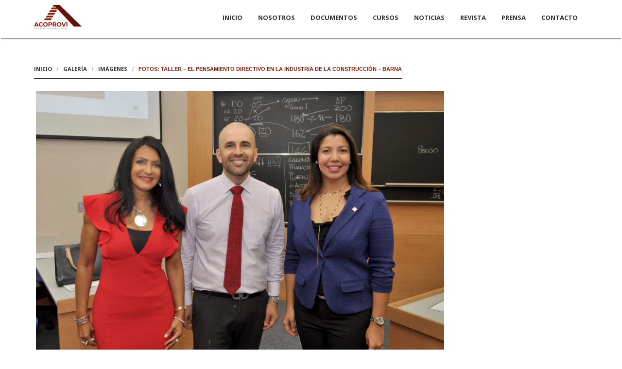

--- FILE ---
content_type: text/html; charset=UTF-8
request_url: https://acoprovi.org/fotos-taller-el-pensamiento-directivo-en-la-industria-de-la-construccion-barna/
body_size: 11868
content:
<!DOCTYPE html>
<html lang="es" class="no-js">
   
<!-- ODS -->
<head>
      <!-- Global site tag (gtag.js) - Google Analytics -->
		<script async src="https://www.googletagmanager.com/gtag/js?id=UA-119765373-1"></script>
        <script>
          window.dataLayer = window.dataLayer || [];
          function gtag(){dataLayer.push(arguments);}
          gtag('js', new Date());
        
          gtag('config', 'UA-119765373-1');
        </script>
      <meta charset="UTF-8">
      <meta http-equiv="X-UA-Compatible" content="IE=edge">
      <meta name="viewport" content="width=device-width, initial-scale=1">
      <meta name="description" content="Asociación Dominicana de Constructores y Promotores de la Vivienda">
      <title>   Fotos: Taller &#8211; El Pensamiento Directivo en la Industria de la Construcción &#8211; BARNA :  ACOPROVI</title>
      <meta property="og:url" content="" />
        <meta property="og:type" content="website" />
        <meta property="og:title" content="   Fotos: Taller &#8211; El Pensamiento Directivo en la Industria de la Construcción &#8211; BARNA :  ACOPROVI" />
        <meta property="og:image" content="https://acoprovi.org/arreto/wp-content/uploads/2017/06/Taller-El-Pensamiento-Directivo-en-la-Industria-de-la-Construcción-BARNA-20-Junio-2017-1-700x463.jpg" />
        <meta property="og:description" content="Asociación Dominicana de Constructores y Promotores de la Vivienda" />
      <!-- FAVICON 
      <link rel="shortcut icon" type="image/x-icon" href="/favicon.ico" />  
      -->
      <link href="https://fonts.googleapis.com/css?family=Lora:400,400i,700,700i" rel="stylesheet">
      <link href="https://fonts.googleapis.com/css?family=Raleway:100,200,300,400,500,600,700,800,900" rel="stylesheet">
      <link href="https://fonts.googleapis.com/css?family=Open+Sans:300,300i,400,400i,600,600i,700,700i,800,800i" rel="stylesheet">    
      <meta name='robots' content='max-image-preview:large' />
	<style>img:is([sizes="auto" i], [sizes^="auto," i]) { contain-intrinsic-size: 3000px 1500px }</style>
	<script type="text/javascript">
/* <![CDATA[ */
window._wpemojiSettings = {"baseUrl":"https:\/\/s.w.org\/images\/core\/emoji\/15.0.3\/72x72\/","ext":".png","svgUrl":"https:\/\/s.w.org\/images\/core\/emoji\/15.0.3\/svg\/","svgExt":".svg","source":{"concatemoji":"https:\/\/acoprovi.org\/arreto\/wp-includes\/js\/wp-emoji-release.min.js"}};
/*! This file is auto-generated */
!function(i,n){var o,s,e;function c(e){try{var t={supportTests:e,timestamp:(new Date).valueOf()};sessionStorage.setItem(o,JSON.stringify(t))}catch(e){}}function p(e,t,n){e.clearRect(0,0,e.canvas.width,e.canvas.height),e.fillText(t,0,0);var t=new Uint32Array(e.getImageData(0,0,e.canvas.width,e.canvas.height).data),r=(e.clearRect(0,0,e.canvas.width,e.canvas.height),e.fillText(n,0,0),new Uint32Array(e.getImageData(0,0,e.canvas.width,e.canvas.height).data));return t.every(function(e,t){return e===r[t]})}function u(e,t,n){switch(t){case"flag":return n(e,"\ud83c\udff3\ufe0f\u200d\u26a7\ufe0f","\ud83c\udff3\ufe0f\u200b\u26a7\ufe0f")?!1:!n(e,"\ud83c\uddfa\ud83c\uddf3","\ud83c\uddfa\u200b\ud83c\uddf3")&&!n(e,"\ud83c\udff4\udb40\udc67\udb40\udc62\udb40\udc65\udb40\udc6e\udb40\udc67\udb40\udc7f","\ud83c\udff4\u200b\udb40\udc67\u200b\udb40\udc62\u200b\udb40\udc65\u200b\udb40\udc6e\u200b\udb40\udc67\u200b\udb40\udc7f");case"emoji":return!n(e,"\ud83d\udc26\u200d\u2b1b","\ud83d\udc26\u200b\u2b1b")}return!1}function f(e,t,n){var r="undefined"!=typeof WorkerGlobalScope&&self instanceof WorkerGlobalScope?new OffscreenCanvas(300,150):i.createElement("canvas"),a=r.getContext("2d",{willReadFrequently:!0}),o=(a.textBaseline="top",a.font="600 32px Arial",{});return e.forEach(function(e){o[e]=t(a,e,n)}),o}function t(e){var t=i.createElement("script");t.src=e,t.defer=!0,i.head.appendChild(t)}"undefined"!=typeof Promise&&(o="wpEmojiSettingsSupports",s=["flag","emoji"],n.supports={everything:!0,everythingExceptFlag:!0},e=new Promise(function(e){i.addEventListener("DOMContentLoaded",e,{once:!0})}),new Promise(function(t){var n=function(){try{var e=JSON.parse(sessionStorage.getItem(o));if("object"==typeof e&&"number"==typeof e.timestamp&&(new Date).valueOf()<e.timestamp+604800&&"object"==typeof e.supportTests)return e.supportTests}catch(e){}return null}();if(!n){if("undefined"!=typeof Worker&&"undefined"!=typeof OffscreenCanvas&&"undefined"!=typeof URL&&URL.createObjectURL&&"undefined"!=typeof Blob)try{var e="postMessage("+f.toString()+"("+[JSON.stringify(s),u.toString(),p.toString()].join(",")+"));",r=new Blob([e],{type:"text/javascript"}),a=new Worker(URL.createObjectURL(r),{name:"wpTestEmojiSupports"});return void(a.onmessage=function(e){c(n=e.data),a.terminate(),t(n)})}catch(e){}c(n=f(s,u,p))}t(n)}).then(function(e){for(var t in e)n.supports[t]=e[t],n.supports.everything=n.supports.everything&&n.supports[t],"flag"!==t&&(n.supports.everythingExceptFlag=n.supports.everythingExceptFlag&&n.supports[t]);n.supports.everythingExceptFlag=n.supports.everythingExceptFlag&&!n.supports.flag,n.DOMReady=!1,n.readyCallback=function(){n.DOMReady=!0}}).then(function(){return e}).then(function(){var e;n.supports.everything||(n.readyCallback(),(e=n.source||{}).concatemoji?t(e.concatemoji):e.wpemoji&&e.twemoji&&(t(e.twemoji),t(e.wpemoji)))}))}((window,document),window._wpemojiSettings);
/* ]]> */
</script>
<style id='wp-emoji-styles-inline-css' type='text/css'>

	img.wp-smiley, img.emoji {
		display: inline !important;
		border: none !important;
		box-shadow: none !important;
		height: 1em !important;
		width: 1em !important;
		margin: 0 0.07em !important;
		vertical-align: -0.1em !important;
		background: none !important;
		padding: 0 !important;
	}
</style>
<link rel='stylesheet' id='wp-block-library-css' href='https://acoprovi.org/arreto/wp-includes/css/dist/block-library/style.min.css' media='all' />
<style id='classic-theme-styles-inline-css' type='text/css'>
/*! This file is auto-generated */
.wp-block-button__link{color:#fff;background-color:#32373c;border-radius:9999px;box-shadow:none;text-decoration:none;padding:calc(.667em + 2px) calc(1.333em + 2px);font-size:1.125em}.wp-block-file__button{background:#32373c;color:#fff;text-decoration:none}
</style>
<style id='global-styles-inline-css' type='text/css'>
:root{--wp--preset--aspect-ratio--square: 1;--wp--preset--aspect-ratio--4-3: 4/3;--wp--preset--aspect-ratio--3-4: 3/4;--wp--preset--aspect-ratio--3-2: 3/2;--wp--preset--aspect-ratio--2-3: 2/3;--wp--preset--aspect-ratio--16-9: 16/9;--wp--preset--aspect-ratio--9-16: 9/16;--wp--preset--color--black: #000000;--wp--preset--color--cyan-bluish-gray: #abb8c3;--wp--preset--color--white: #ffffff;--wp--preset--color--pale-pink: #f78da7;--wp--preset--color--vivid-red: #cf2e2e;--wp--preset--color--luminous-vivid-orange: #ff6900;--wp--preset--color--luminous-vivid-amber: #fcb900;--wp--preset--color--light-green-cyan: #7bdcb5;--wp--preset--color--vivid-green-cyan: #00d084;--wp--preset--color--pale-cyan-blue: #8ed1fc;--wp--preset--color--vivid-cyan-blue: #0693e3;--wp--preset--color--vivid-purple: #9b51e0;--wp--preset--gradient--vivid-cyan-blue-to-vivid-purple: linear-gradient(135deg,rgba(6,147,227,1) 0%,rgb(155,81,224) 100%);--wp--preset--gradient--light-green-cyan-to-vivid-green-cyan: linear-gradient(135deg,rgb(122,220,180) 0%,rgb(0,208,130) 100%);--wp--preset--gradient--luminous-vivid-amber-to-luminous-vivid-orange: linear-gradient(135deg,rgba(252,185,0,1) 0%,rgba(255,105,0,1) 100%);--wp--preset--gradient--luminous-vivid-orange-to-vivid-red: linear-gradient(135deg,rgba(255,105,0,1) 0%,rgb(207,46,46) 100%);--wp--preset--gradient--very-light-gray-to-cyan-bluish-gray: linear-gradient(135deg,rgb(238,238,238) 0%,rgb(169,184,195) 100%);--wp--preset--gradient--cool-to-warm-spectrum: linear-gradient(135deg,rgb(74,234,220) 0%,rgb(151,120,209) 20%,rgb(207,42,186) 40%,rgb(238,44,130) 60%,rgb(251,105,98) 80%,rgb(254,248,76) 100%);--wp--preset--gradient--blush-light-purple: linear-gradient(135deg,rgb(255,206,236) 0%,rgb(152,150,240) 100%);--wp--preset--gradient--blush-bordeaux: linear-gradient(135deg,rgb(254,205,165) 0%,rgb(254,45,45) 50%,rgb(107,0,62) 100%);--wp--preset--gradient--luminous-dusk: linear-gradient(135deg,rgb(255,203,112) 0%,rgb(199,81,192) 50%,rgb(65,88,208) 100%);--wp--preset--gradient--pale-ocean: linear-gradient(135deg,rgb(255,245,203) 0%,rgb(182,227,212) 50%,rgb(51,167,181) 100%);--wp--preset--gradient--electric-grass: linear-gradient(135deg,rgb(202,248,128) 0%,rgb(113,206,126) 100%);--wp--preset--gradient--midnight: linear-gradient(135deg,rgb(2,3,129) 0%,rgb(40,116,252) 100%);--wp--preset--font-size--small: 13px;--wp--preset--font-size--medium: 20px;--wp--preset--font-size--large: 36px;--wp--preset--font-size--x-large: 42px;--wp--preset--spacing--20: 0.44rem;--wp--preset--spacing--30: 0.67rem;--wp--preset--spacing--40: 1rem;--wp--preset--spacing--50: 1.5rem;--wp--preset--spacing--60: 2.25rem;--wp--preset--spacing--70: 3.38rem;--wp--preset--spacing--80: 5.06rem;--wp--preset--shadow--natural: 6px 6px 9px rgba(0, 0, 0, 0.2);--wp--preset--shadow--deep: 12px 12px 50px rgba(0, 0, 0, 0.4);--wp--preset--shadow--sharp: 6px 6px 0px rgba(0, 0, 0, 0.2);--wp--preset--shadow--outlined: 6px 6px 0px -3px rgba(255, 255, 255, 1), 6px 6px rgba(0, 0, 0, 1);--wp--preset--shadow--crisp: 6px 6px 0px rgba(0, 0, 0, 1);}:where(.is-layout-flex){gap: 0.5em;}:where(.is-layout-grid){gap: 0.5em;}body .is-layout-flex{display: flex;}.is-layout-flex{flex-wrap: wrap;align-items: center;}.is-layout-flex > :is(*, div){margin: 0;}body .is-layout-grid{display: grid;}.is-layout-grid > :is(*, div){margin: 0;}:where(.wp-block-columns.is-layout-flex){gap: 2em;}:where(.wp-block-columns.is-layout-grid){gap: 2em;}:where(.wp-block-post-template.is-layout-flex){gap: 1.25em;}:where(.wp-block-post-template.is-layout-grid){gap: 1.25em;}.has-black-color{color: var(--wp--preset--color--black) !important;}.has-cyan-bluish-gray-color{color: var(--wp--preset--color--cyan-bluish-gray) !important;}.has-white-color{color: var(--wp--preset--color--white) !important;}.has-pale-pink-color{color: var(--wp--preset--color--pale-pink) !important;}.has-vivid-red-color{color: var(--wp--preset--color--vivid-red) !important;}.has-luminous-vivid-orange-color{color: var(--wp--preset--color--luminous-vivid-orange) !important;}.has-luminous-vivid-amber-color{color: var(--wp--preset--color--luminous-vivid-amber) !important;}.has-light-green-cyan-color{color: var(--wp--preset--color--light-green-cyan) !important;}.has-vivid-green-cyan-color{color: var(--wp--preset--color--vivid-green-cyan) !important;}.has-pale-cyan-blue-color{color: var(--wp--preset--color--pale-cyan-blue) !important;}.has-vivid-cyan-blue-color{color: var(--wp--preset--color--vivid-cyan-blue) !important;}.has-vivid-purple-color{color: var(--wp--preset--color--vivid-purple) !important;}.has-black-background-color{background-color: var(--wp--preset--color--black) !important;}.has-cyan-bluish-gray-background-color{background-color: var(--wp--preset--color--cyan-bluish-gray) !important;}.has-white-background-color{background-color: var(--wp--preset--color--white) !important;}.has-pale-pink-background-color{background-color: var(--wp--preset--color--pale-pink) !important;}.has-vivid-red-background-color{background-color: var(--wp--preset--color--vivid-red) !important;}.has-luminous-vivid-orange-background-color{background-color: var(--wp--preset--color--luminous-vivid-orange) !important;}.has-luminous-vivid-amber-background-color{background-color: var(--wp--preset--color--luminous-vivid-amber) !important;}.has-light-green-cyan-background-color{background-color: var(--wp--preset--color--light-green-cyan) !important;}.has-vivid-green-cyan-background-color{background-color: var(--wp--preset--color--vivid-green-cyan) !important;}.has-pale-cyan-blue-background-color{background-color: var(--wp--preset--color--pale-cyan-blue) !important;}.has-vivid-cyan-blue-background-color{background-color: var(--wp--preset--color--vivid-cyan-blue) !important;}.has-vivid-purple-background-color{background-color: var(--wp--preset--color--vivid-purple) !important;}.has-black-border-color{border-color: var(--wp--preset--color--black) !important;}.has-cyan-bluish-gray-border-color{border-color: var(--wp--preset--color--cyan-bluish-gray) !important;}.has-white-border-color{border-color: var(--wp--preset--color--white) !important;}.has-pale-pink-border-color{border-color: var(--wp--preset--color--pale-pink) !important;}.has-vivid-red-border-color{border-color: var(--wp--preset--color--vivid-red) !important;}.has-luminous-vivid-orange-border-color{border-color: var(--wp--preset--color--luminous-vivid-orange) !important;}.has-luminous-vivid-amber-border-color{border-color: var(--wp--preset--color--luminous-vivid-amber) !important;}.has-light-green-cyan-border-color{border-color: var(--wp--preset--color--light-green-cyan) !important;}.has-vivid-green-cyan-border-color{border-color: var(--wp--preset--color--vivid-green-cyan) !important;}.has-pale-cyan-blue-border-color{border-color: var(--wp--preset--color--pale-cyan-blue) !important;}.has-vivid-cyan-blue-border-color{border-color: var(--wp--preset--color--vivid-cyan-blue) !important;}.has-vivid-purple-border-color{border-color: var(--wp--preset--color--vivid-purple) !important;}.has-vivid-cyan-blue-to-vivid-purple-gradient-background{background: var(--wp--preset--gradient--vivid-cyan-blue-to-vivid-purple) !important;}.has-light-green-cyan-to-vivid-green-cyan-gradient-background{background: var(--wp--preset--gradient--light-green-cyan-to-vivid-green-cyan) !important;}.has-luminous-vivid-amber-to-luminous-vivid-orange-gradient-background{background: var(--wp--preset--gradient--luminous-vivid-amber-to-luminous-vivid-orange) !important;}.has-luminous-vivid-orange-to-vivid-red-gradient-background{background: var(--wp--preset--gradient--luminous-vivid-orange-to-vivid-red) !important;}.has-very-light-gray-to-cyan-bluish-gray-gradient-background{background: var(--wp--preset--gradient--very-light-gray-to-cyan-bluish-gray) !important;}.has-cool-to-warm-spectrum-gradient-background{background: var(--wp--preset--gradient--cool-to-warm-spectrum) !important;}.has-blush-light-purple-gradient-background{background: var(--wp--preset--gradient--blush-light-purple) !important;}.has-blush-bordeaux-gradient-background{background: var(--wp--preset--gradient--blush-bordeaux) !important;}.has-luminous-dusk-gradient-background{background: var(--wp--preset--gradient--luminous-dusk) !important;}.has-pale-ocean-gradient-background{background: var(--wp--preset--gradient--pale-ocean) !important;}.has-electric-grass-gradient-background{background: var(--wp--preset--gradient--electric-grass) !important;}.has-midnight-gradient-background{background: var(--wp--preset--gradient--midnight) !important;}.has-small-font-size{font-size: var(--wp--preset--font-size--small) !important;}.has-medium-font-size{font-size: var(--wp--preset--font-size--medium) !important;}.has-large-font-size{font-size: var(--wp--preset--font-size--large) !important;}.has-x-large-font-size{font-size: var(--wp--preset--font-size--x-large) !important;}
:where(.wp-block-post-template.is-layout-flex){gap: 1.25em;}:where(.wp-block-post-template.is-layout-grid){gap: 1.25em;}
:where(.wp-block-columns.is-layout-flex){gap: 2em;}:where(.wp-block-columns.is-layout-grid){gap: 2em;}
:root :where(.wp-block-pullquote){font-size: 1.5em;line-height: 1.6;}
</style>
<link rel='stylesheet' id='contact-form-7-css' href='https://acoprovi.org/arreto/wp-content/plugins/contact-form-7/includes/css/styles.css' media='all' />
<link rel='stylesheet' id='flexslider-style-css' href='https://acoprovi.org/arreto/wp-content/themes/acoprovi/inc/sliders/flex/flexslider.css' media='all' />
<link rel='stylesheet' id='bootstrap-css' href='https://acoprovi.org/arreto/wp-content/themes/acoprovi/css/bootstrap.min.css' media='all' />
<link rel='stylesheet' id='fontawesome-css' href='https://acoprovi.org/arreto/wp-content/themes/acoprovi/css/font-awesome.min.css' media='all' />
<link rel='stylesheet' id='iesite-css' href='https://acoprovi.org/arreto/wp-content/themes/acoprovi/css/ie7.css' media='all' />
<link rel='stylesheet' id='menuzord-css' href='https://acoprovi.org/arreto/wp-content/themes/acoprovi/css/menuzord.css' media='all' />
<link rel='stylesheet' id='animate-css' href='https://acoprovi.org/arreto/wp-content/themes/acoprovi/css/animate.css' media='all' />
<link rel='stylesheet' id='revolution-css' href='https://acoprovi.org/arreto/wp-content/themes/acoprovi/revolution/css/settings.css' media='all' />
<link rel='stylesheet' id='revolutionayers-css' href='https://acoprovi.org/arreto/wp-content/themes/acoprovi/revolution/css/layers.css' media='all' />
<link rel='stylesheet' id='revolutionnavigation-css' href='https://acoprovi.org/arreto/wp-content/themes/acoprovi/revolution/css/navigation.css' media='all' />
<link rel='stylesheet' id='owl-css' href='https://acoprovi.org/arreto/wp-content/themes/acoprovi/css/owl.theme.default.css' media='all' />
<link rel='stylesheet' id='owlcarousel-css' href='https://acoprovi.org/arreto/wp-content/themes/acoprovi/css/owl.carousel.css' media='all' />
<link rel='stylesheet' id='bootfolio-css' href='https://acoprovi.org/arreto/wp-content/themes/acoprovi/css/bootFolio.css' media='all' />
<link rel='stylesheet' id='magnificpopup-css' href='https://acoprovi.org/arreto/wp-content/themes/acoprovi/css/magnific-popup.css' media='all' />
<link rel='stylesheet' id='bxslider-css' href='https://acoprovi.org/arreto/wp-content/themes/acoprovi/css/jquery.bxslider.css' media='all' />
<link rel='stylesheet' id='jqueryui-css' href='https://acoprovi.org/arreto/wp-content/themes/acoprovi/css/jquery-ui.css' media='all' />
<link rel='stylesheet' id='main-css' href='https://acoprovi.org/arreto/wp-content/themes/acoprovi/css/main.css' media='all' />
<link rel='stylesheet' id='padre_style-css' href='https://acoprovi.org/arreto/wp-content/themes/acoprovi/style.css' media='all' />
<script type="text/javascript" src="https://acoprovi.org/arreto/wp-includes/js/jquery/jquery.min.js" id="jquery-core-js"></script>
<script type="text/javascript" src="https://acoprovi.org/arreto/wp-includes/js/jquery/jquery-migrate.min.js" id="jquery-migrate-js"></script>
<script type="text/javascript" src="https://acoprovi.org/arreto/wp-content/themes/acoprovi/inc/sliders/flex/jquery.flexslider-min.js" id="flexslider-min-js-js"></script>
<script type="text/javascript" src="https://acoprovi.org/arreto/wp-content/themes/acoprovi/js/jquery.min.js" id="jquery-js-js"></script>
<script type="text/javascript" src="https://acoprovi.org/arreto/wp-content/themes/acoprovi/revolution/js/jquery.themepunch.tools.min.js" id="tools-js-js"></script>
<script type="text/javascript" src="https://acoprovi.org/arreto/wp-content/themes/acoprovi/revolution/js/jquery.themepunch.revolution.min.js" id="revolution-js-js"></script>
<script type="text/javascript" src="https://acoprovi.org/arreto/wp-content/themes/acoprovi/revolution/js/extensions/revolution.extension.slideanims.min.js" id="slideanims-js-js"></script>
<script type="text/javascript" src="https://acoprovi.org/arreto/wp-content/themes/acoprovi/revolution/js/extensions/revolution.extension.layeranimation.min.js" id="layeranimation-js-js"></script>
<script type="text/javascript" src="https://acoprovi.org/arreto/wp-content/themes/acoprovi/revolution/js/extensions/revolution.extension.navigation.min.js" id="navigation-js-js"></script>
<script type="text/javascript" src="https://acoprovi.org/arreto/wp-content/themes/acoprovi/revolution/js/extensions/revolution.extension.parallax.min.js" id="parallax-js-js"></script>
<script type="text/javascript" src="https://acoprovi.org/arreto/wp-content/themes/acoprovi/revolution/js/extensions/revolution.extension.actions.min.js" id="actions-js"></script>
<link rel="https://api.w.org/" href="https://acoprovi.org/wp-json/" /><link rel="alternate" title="JSON" type="application/json" href="https://acoprovi.org/wp-json/wp/v2/posts/16378" /><link rel="alternate" title="oEmbed (JSON)" type="application/json+oembed" href="https://acoprovi.org/wp-json/oembed/1.0/embed?url=https%3A%2F%2Facoprovi.org%2Ffotos-taller-el-pensamiento-directivo-en-la-industria-de-la-construccion-barna%2F" />
<link rel="alternate" title="oEmbed (XML)" type="text/xml+oembed" href="https://acoprovi.org/wp-json/oembed/1.0/embed?url=https%3A%2F%2Facoprovi.org%2Ffotos-taller-el-pensamiento-directivo-en-la-industria-de-la-construccion-barna%2F&#038;format=xml" />
<link rel="icon" href="https://acoprovi.org/arreto/wp-content/uploads/2019/10/cropped-logo-acoprovi-32x32.png" sizes="32x32" />
<link rel="icon" href="https://acoprovi.org/arreto/wp-content/uploads/2019/10/cropped-logo-acoprovi-192x192.png" sizes="192x192" />
<link rel="apple-touch-icon" href="https://acoprovi.org/arreto/wp-content/uploads/2019/10/cropped-logo-acoprovi-180x180.png" />
<meta name="msapplication-TileImage" content="https://acoprovi.org/arreto/wp-content/uploads/2019/10/cropped-logo-acoprovi-270x270.png" />
		<style type="text/css" id="wp-custom-css">
			.full-intro-content img.wpcf7-captchac {margin-left: 0;}
.wpcf7 label {display:block;}
.full-intro-content p span {
    color: #8a1d04;
    padding-left: 5px;
    padding-right: 5px;
}
.full-intro-content .wpcf7 p {
    padding: 0;
}
.full-intro-content .wpcf7 p:nth-of-type(1) {
    padding:0;
    width: 100%;
}
div.titulo-contacto {
    color: #444;
	font-weight:bold;
	font-size:20px;
    padding-left:0;
    padding-right:0;
margin:60px 0 0;}
.uppercase{text-transform: uppercase;}		</style>
		      <style>
            .postid-19357 .blog-social, .postid-19357 .blog-prev-next, .postid-19357 .sidebar-inner, .postid-19357 .col-md-4.blog-single-block, .postid-19357 #sidebar
            {display:none;}
            .postid-19357 .full-intro-content {padding-bottom: 80px;border-bottom: transparent;}
            .single .full-intro-head p.sub-titulo {font-style: italic;padding-top:10px;padding-bottom:5px;}
            .single .full-intro-head p.st2 {padding-top:5px;padding-bottom:20px;}
            p.dropcap-first {margin: -4.0rem 0 -1.7rem !important;}
            blockquote {padding: 20px;border-left: 5px solid #631306;background-color: #eee;padding:4rem 3rem;}
            .blog-single .full-intro-content blockquote h2 {font-size: 20px;padding-bottom:1rem;font-weight: 700;text-transform:uppercase;font-style: italic;margin-top: 0px;margin-bottom: 0px;}
            .blog-single .full-intro-content blockquote p {font-size: 16px;font-weight: 400;font-style: italic;}
            img:is([sizes="auto" i], [sizes^="auto," i]){contain-intrinsic-size:300px 300px;}
            </style>   </head>
   <body class="post-template-default single single-post postid-16378 single-format-gallery fotos-taller-el-pensamiento-directivo-en-la-industria-de-la-construccion-barna">
      <!-- =========================
        START HEADER SECTION
      ============================== -->   
      <div class="right-full-menu">     
         <div class="right_menu_item">
            <div class="right_menu_item-content">
               <div class="right-menu-icon">
               		<a class="header-logo" href="https://acoprovi.org/">
                  		<img src="https://acoprovi.org/arreto/wp-content/themes/acoprovi/images/logo-mobile.png"/>
					</a>
               </div>
               <div class="right-menu-list">
                  <ul>
                     <li class="active"><a href="https://acoprovi.org/">Inicio</a></li>
                     <li><a href="https://acoprovi.org/nosotros/">Nosotros</a></li>
                     <li><a href="https://acoprovi.org/seccion/documentos/">Documentos</a></li>
                     <li><a href="https://acoprovi.org/buscar-icdv/">ICDV</a></li>
                     <li><a href="https://acoprovi.org/seccion/cursos/">Cursos</a></li>
                     <li><a href="https://acoprovi.org/seccion/noticias/">Noticias</a></li>
                     <li><a href="https://acoprovi.org/seccion/galeria/">Galería</a></li>
                     <li><a href="https://acoprovi.org/seccion/noticias/notas-de-prensa/">Prensa</a></li>
                     <li><a href="https://acoprovi.org/revista-acoprovi/">Revista ACOPROVI</a></li>
                     <li><a href="https://acoprovi.org/contacto/">Contacto</a></li>
                  </ul>
               </div>
               <div class="right-menu-social-box">
                  <ul class="cms-social">
                     <li class="facebook">
                     <a href="https://www.facebook.com/acoprovi/"><i class="fa fa-facebook"></i></a>
                     </li>
                     <li class="twitter">
                     <a href="https://twitter.com/acoprovi"><i class="fa fa-twitter"></i></a>
                     </li>
                     <li class="google">
                     <a href="https://www.youtube.com/ACOPROVI"><i class="fa fa-youtube"></i></a>
                     </li>
                  </ul>
                  <div class="footer-bottom-right right-menu-copyright">
                     <p>Copyright &copy; 2026 ACOPROVI.  Todos los Derechos Reservados.</p>
                     <p>Desarrollado por <span><a href="odsmultimedia.com" title="ODS Multimedia">ODS Multimedia</a></span></p>
                  </div>                                     
               </div>
            </div>
         </div>
         <div class="close_ic"></div> 
      </div>                
      <header class="header-area navbar-fixed-top">
         <div class="container custom-header">
            <div class="row">
                <div id="menuzord" class="menuzord">
                   <a href="https://acoprovi.org/" class="menuzord-brand"><img src="https://acoprovi.org/arreto/wp-content/themes/acoprovi/images/logo.png" alt=""></a>
                   <div class="header-contact"><!--
                        <ul>
                           <li><a href="">Directiva</a></li>
                           <li><a href="">Revista ACOPROVI</a></li>
                           <li><a href="">UNIAPRAVI</a></li>
                           <li class="log-in-search"><a href="#">Login</a></li>
                        </ul>-->
                   </div><!--
                   <div class="header-search">
                        <ul>
                            <li class="filter-search"><i class="fa fa-search"></i></li>
                            <li class="right_menu"><a href="#"><i class="fa fa-bars"></i></a></li>
                        </ul>                  
                   </div>  -->                  
                   <ul class="menuzord-menu menuzord-menu-bg">
                        <li><a href="https://acoprovi.org">Inicio</a>     
                        </li>
                        <li><a href="https://acoprovi.org/nosotros/">Nosotros</a>
                            <ul class="dropdown">
                                <li><a href="https://acoprovi.org/junta-directiva-acoprovi/">Junta Directiva ACOPROVI</a>
                                <li><a href="https://acoprovi.org/semblaza-ing-annerys-melendez/">Semblanza Presidente ACOPROVI</a></li>
                                <li><a href="https://acoprovi.org/nosotros/estatutos-acoprovi/">Estatutos</a></li>
                                <li><a href="https://acoprovi.org/seccion/documentos/transparencia/">Transparencia</a></li>
                                <li><a href="http://www.uniapravi.org/">UNIAPRAVI</a>
                                	<ul class="dropdown">
                                        <li><a href="https://acoprovi.org/seccion/noticias/uniapravi/">Noticias</a></li>                            
                            		</ul>
                                </li>                            
                            </ul>      
                        </li>
                        <li><a href="https://acoprovi.org/seccion/documentos/">Documentos</a>
                           <div class="megamenu megamenu-full-width megamenu-bg">
                                <div class="megamenu-row">
                                    <div class="mega-item col3">
                                       <ul>
                                          <li><a href="https://acoprovi.org/buscar-icdv/">Buscar ICDV</a></li>
                                          <li><a href="https://acoprovi.org/seccion/actividad/6ta-mesa-nacional-de-la-vivienda/">6ta. Mesa Nacional de la Vivienda</a></li>
                                          <li><a href="https://acoprovi.org/seccion/documentos/v-mesa-nacional-de-la-vivienda-documentos/">5ta. Mesa Nacional de la Vivienda</a></li>
                                       </ul>                   
                                    </div>
                                    <div class="mega-item col3">
                                        <ul>
                                          <li><a href="https://acoprovi.org/documentos/">Documentos Generales</a></li>
                                          <li><a href="https://acoprovi.org/documentos-y-decretos-relacionados-con-las-funciones-del-consejo-nacional-de-asuntos-urbanos-1987-2004/">Documentos y decretos relacionados con Consejo Nacional de Asuntos Urbanos</a></li> 
                                        </ul>                   
                                    </div>
                                    <div class="mega-item col3">
                                        <ul>
                                            <li><a href="https://acoprovi.org/seccion/documentos/ponencias/">Ponencias</a></li>
                                            <li><a href="https://acoprovi.org/seccion/documentos/leyes-normas-y-reglamentos/">Leyes Normas y Reglamentos</a></li>
                                        </ul>                    
                                    </div>
                                    <div class="mega-item col3">
                                        <ul>
                                            <li><a href="https://acoprovi.org/formulario-de-afiliacion/">Formulario de Afiliación</a></li>
                                          <li><a href="https://acoprovi.org/formulario-para-solicitud-de-empleos-para-maestros-constructores/">Formulario para solicitud de empleos para Maestros Constructores</a></li>
                                        </ul>                    
                                    </div>                                             
                                </div>      
                           </div>
                        </li>
                        <li><a href="#">Cursos</a>
                            <ul class="dropdown">
                                <li><a href="https://acoprovi.org/seccion/cursos/">Capacitar es Construir</a>
                                    <ul class="dropdown">
                                        <li><a href="https://acoprovi.org/primera-entrega-curso-de-albanileria-avalado-por-acoprovi-y-infotep/">Primera entrega Curso de Albañilería</a></li>
                                        <li><a href="https://www.youtube.com/watch?v=Ctlrrb5JcfM&list=PLq3Iq1xN5XWBbZ9GSqXjPuMgnHhyyJg-L">Conferencias Técnicas</a></li>
                                    </ul>
                                </li>
                            </ul>
                        </li>
                        <li><a href="https://acoprovi.org/seccion/noticias/">Noticias</a>
                        </li>
                        <li><a href="https://acoprovi.org/revista-acoprovi/">Revista</a></li>
                        <!--                                             
                        <li><a href="https://acoprovi.org/seccion/galeria/">Galería</a>
                            <ul class="dropdown">
                                <li><a href="">Imágenes</a></li>
                                <li><a href="">Videos</a></li>
                            </ul>
                        </li>-->
                        <li><a href="https://acoprovi.org/seccion/noticias/notas-de-prensa/">Prensa</a>
                        	<ul class="dropdown">
                                <li><a href="https://acoprovi.org/seccion/galeria/imagenes/">Imágenes</a></li>
                                <li><a href="https://acoprovi.org/seccion/galeria/videos/">Videos</a></li>
                            </ul>
                        </li>
                        <li><a href="https://acoprovi.org/contacto/">Contacto</a></li>
                   </ul>
                </div>
            </div>
         </div>
      </header>
      <!-- =========================
        END HEADER SECTION
      ============================== --><!-- =========================
      START PAGE TITLE SECTION
      ============================== -->
      <section class="full-intro-area">
         <div class="container">
            <div class="row">
               <div class="col-md-12 migajas">
                  <div class="breadcrumbs">
                     <ul id="breadcrumbs" class="page-breadcrumbs"><li class="item-home"><a class="bread-link bread-home" href="https://acoprovi.org" title="Inicio">Inicio</a></li><li class="item-cat"><a href="https://acoprovi.org/seccion/galeria/">Galería</a></li><li class="item-cat"><a href="https://acoprovi.org/seccion/galeria/imagenes/">Imágenes</a></li><li class="item-current item-16378"><strong class="bread-current bread-16378" title="Fotos: Taller &#8211; El Pensamiento Directivo en la Industria de la Construcción &#8211; BARNA">Fotos: Taller &#8211; El Pensamiento Directivo en la Industria de la Construcción &#8211; BARNA</strong></li></ul>                       
                  </div>
               </div>
            </div>
         </div>
      </section>
      <!-- =========================
      END PAGE TITLE SECTION
      ============================== --> 

      <!-- =========================
        START FULL INTRO SECTION
      ============================== -->                   
      <section class="full-intro-area">
      
         <div class="container">
            <div class="row">
            
               <div class="col-md-9">
				   
				                      
             		<div class="blog-single">
                    
                      <article id="post-16378" class="post-16378 post type-post status-publish format-gallery has-post-thumbnail hentry category-cursos category-imagenes post_format-post-format-gallery">
                      
                         <style>
						 .video-container {
							position: relative;
							padding-bottom: 56.25%;
							padding-top: 30px;
							height: 0;
							overflow: hidden;
						}
						
						.video-container iframe,  
						.video-container object,  
						.video-container embed {
							position: absolute;
							top: 0;
							left: 0;
							width: 100%;
							height: 100%;
						}
						
						.entry-content img, 
						.entry-content iframe, 
						.entry-content object, 
						.entry-content embed {
								max-width: 100%;
						}
						.portfolio-slideshow.flexslider {
							max-height: 660px;
							overflow: hidden;
						}
						</style>






						<!-- post thumbnail -->
                         <!-- Portfolio Slideshow -->
								<div id="entrada-galeria" class="portfolio-slideshow flexslider animate-onscroll">
									<ul class="slides"><li>
										
										<img src="https://acoprovi.org/arreto/wp-content/uploads/2017/06/Taller-El-Pensamiento-Directivo-en-la-Industria-de-la-Construcción-BARNA-20-Junio-2017-1.jpg" alt="">
										
										</li><li>
										
										<img src="https://acoprovi.org/arreto/wp-content/uploads/2017/06/Taller-El-Pensamiento-Directivo-en-la-Industria-de-la-Construcción-BARNA-20-Junio-2017-1a.jpg" alt="">
										
										</li><li>
										
										<img src="https://acoprovi.org/arreto/wp-content/uploads/2017/06/Taller-El-Pensamiento-Directivo-en-la-Industria-de-la-Construcción-BARNA-20-Junio-2017-2.jpg" alt="">
										
										</li><li>
										
										<img src="https://acoprovi.org/arreto/wp-content/uploads/2017/06/Taller-El-Pensamiento-Directivo-en-la-Industria-de-la-Construcción-BARNA-20-Junio-2017-3.jpg" alt="">
										
										</li><li>
										
										<img src="https://acoprovi.org/arreto/wp-content/uploads/2017/06/Taller-El-Pensamiento-Directivo-en-la-Industria-de-la-Construcción-BARNA-20-Junio-2017-4.jpg" alt="">
										
										</li><li>
										
										<img src="https://acoprovi.org/arreto/wp-content/uploads/2017/06/Taller-El-Pensamiento-Directivo-en-la-Industria-de-la-Construcción-BARNA-20-Junio-2017-5.jpg" alt="">
										
										</li><li>
										
										<img src="https://acoprovi.org/arreto/wp-content/uploads/2017/06/Taller-El-Pensamiento-Directivo-en-la-Industria-de-la-Construcción-BARNA-20-Junio-2017-6.jpg" alt="">
										
										</li><li>
										
										<img src="https://acoprovi.org/arreto/wp-content/uploads/2017/06/Taller-El-Pensamiento-Directivo-en-la-Industria-de-la-Construcción-BARNA-20-Junio-2017-7.jpg" alt="">
										
										</li><li>
										
										<img src="https://acoprovi.org/arreto/wp-content/uploads/2017/06/Taller-El-Pensamiento-Directivo-en-la-Industria-de-la-Construcción-BARNA-20-Junio-2017-8.jpg" alt="">
										
										</li><li>
										
										<img src="https://acoprovi.org/arreto/wp-content/uploads/2017/06/Taller-El-Pensamiento-Directivo-en-la-Industria-de-la-Construcción-BARNA-20-Junio-2017-9.jpg" alt="">
										
										</li>										
									</ul>
									
								</div>
							<!-- /Portfolio Slideshow -->                         <!-- /post thumbnail -->



                         
						<div class="full-intro-head">
                            <h2>Fotos: Taller &#8211; El Pensamiento Directivo en la Industria de la Construcción &#8211; BARNA</h2>
                                                                                    <p>junio 24, 2017 12:06 pm .
                                                         <span><a href="https://acoprovi.org/seccion/cursos/" rel="tag">Cursos</a>, <a href="https://acoprovi.org/seccion/galeria/imagenes/" rel="tag">Imágenes</a></span>.
                            </p>
                         </div>
                         
                         
                         
                         <div class="full-intro-content text-left">
                            <p class="dropcap-first">
							                            <div class="blog-social text-left">
                            <p><span>Compartir : </span>
                                
	<a href="javascript:window.print()"  class="tooltip-ontop"   title="Imprimir">
		<i class="fa fa-print"></i>
	</a>

	<a href="/cdn-cgi/l/email-protection#[base64]" class="tooltip-ontop" title="Email esta pagina">
		<i class="fa fa-envelope"></i>
	</a>

	<a href="https://twitter.com/share?url=https://acoprovi.org/fotos-taller-el-pensamiento-directivo-en-la-industria-de-la-construccion-barna/&text=Fotos: Taller &#8211; El Pensamiento Directivo en la Industria de la Construcción &#8211; BARNA" target="_blank" class="tooltip-ontop" title="Twitter">
  		<i class="fa fa-twitter"></i>
	</a>

	<a href="https://www.facebook.com/sharer/sharer.php?u=https://acoprovi.org/fotos-taller-el-pensamiento-directivo-en-la-industria-de-la-construccion-barna/" target="_blank" class="tooltip-ontop" title="Facebook">
		<i class="fa fa-facebook"></i>
	</a>
                                </p>
                            </div>
                         </div>
                         
                                        
                     </article>
                     
                     
					         		</div><!-- blog-single -->
                
               <div class="blog-prev-next clearfix">
                     
              	               						<div class="blog-prev">
						<div class="blog-prev-content">
								<p>Entrada Anterior</p>
																<a href="https://acoprovi.org/taller-publicidad-responsable-en-el-sector-construccion-y-libro-reclamaciones/" rel="prev"><img src="https://acoprovi.org/arreto/wp-content/uploads/2017/06/PROPUESTA-DE-AGENDA-TALLER-LIBRO-RECLAMACIONES-ACOPROVI-150x150.jpg" class="prev-left th-size wp-post-image" alt="" decoding="async" loading="lazy" />  <h3>Taller Publicidad Responsable en el Sector Construccion y Libro Reclamaciones</h3></a>						</div>
					</div>
                         
						                   	<div class="blog-next text-right">
                    	<div class="blog-next-content">
                        	<p>Siguiente Entrada</p>
							                            <a href="https://acoprovi.org/gobierno-y-sector-privado-reafirman-alianza-para-la-creacion-de-vivienda-asequible/" rel="next"><img src="https://acoprovi.org/arreto/wp-content/uploads/2017/07/5-almuerzo-de-ACOPROVI-150x150.jpg" class="next-right th-size wp-post-image" alt="" decoding="async" loading="lazy" />  <h3>Gobierno y sector privado reafirman alianza para la creación de vivienda asequible</h3></a>                    	</div>
               		</div>
                        				</div><!-- blog-prev-next -->
						
            	<div class="sidebar-inner single-blog-author related-post-margin">
                	<h2>Relacionados</h2>
             	</div><!-- related-post-margin -->
                	 
						                		<div class="col-md-4 blog-single-block no-padding-left b-s-l-p">
                           
                           <div class="blog-single-img">
							                                	
                             	                                                
                            <a href="https://acoprovi.org/taller-especializado-para-los-oficiales-de-cumplimiento-ley-155-17/" title="Taller: Especializado para los  Oficiales de Cumplimiento Ley 155-17">
                            <img src="https://acoprovi.org/arreto/wp-content/uploads/2019/10/Taller-Especializado-para-los-Oficiales-de-Cumplimiento-Ley-155-17-700x467.jpg" class="img-responsive wp-post-image" alt="">
							                            </a>    
                               	
                           		                      		</div>
                            <div class="full-intro-head">
                            	<p>octubre 2, 2019 2:22 pm . <span><a href="https://acoprovi.org/seccion/cursos/" rel="tag">Cursos</a></span></p>
                                <h2><a href="https://acoprovi.org/taller-especializado-para-los-oficiales-de-cumplimiento-ley-155-17/" title="Taller: Especializado para los  Oficiales de Cumplimiento Ley 155-17">Taller: Especializado para los  Oficiales de Cumplimiento Ley 155-17</a></h2>
                         	</div>
                            
                        </div>
                        
                                        		<div class="col-md-4 blog-single-block no-padding-left b-s-l-p">
                           
                           <div class="blog-single-img">
							                                	
                             	                                                
                            <a href="https://acoprovi.org/taller-tratamiento-fiscal-y-contable-para-el-sector-construccion/" title="Taller: Tratamiento Fiscal y Contable  para el Sector Construcción">
                            <img src="https://acoprovi.org/arreto/wp-content/uploads/2019/10/Tratamiento-Fiscal-Y-Contable-Para-El-Sector-Construccion-700x467.jpg" class="img-responsive wp-post-image" alt="">
							                            </a>    
                               	
                           		                      		</div>
                            <div class="full-intro-head">
                            	<p>octubre 2, 2019 2:14 pm . <span><a href="https://acoprovi.org/seccion/cursos/" rel="tag">Cursos</a></span></p>
                                <h2><a href="https://acoprovi.org/taller-tratamiento-fiscal-y-contable-para-el-sector-construccion/" title="Taller: Tratamiento Fiscal y Contable  para el Sector Construcción">Taller: Tratamiento Fiscal y Contable  para el Sector Construcción</a></h2>
                         	</div>
                            
                        </div>
                        
                                        		<div class="col-md-4 blog-single-block no-padding-left b-s-l-p">
                           
                           <div class="blog-single-img">
							                                	
                             	                                                
                            <a href="https://acoprovi.org/diplomado-de-seguridad-e-higiene-en-la-construccion/" title="Diplomado de Seguridad e Higiene en la Construccion">
                            <img src="https://acoprovi.org/arreto/wp-content/uploads/2018/09/Seguridad-e-Higiene-en-la-Construcción-2-700x467.jpg" class="img-responsive wp-post-image" alt="">
							                            </a>    
                               	
                           		                      		</div>
                            <div class="full-intro-head">
                            	<p>septiembre 13, 2018 4:22 pm . <span><a href="https://acoprovi.org/seccion/cursos/" rel="tag">Cursos</a></span></p>
                                <h2><a href="https://acoprovi.org/diplomado-de-seguridad-e-higiene-en-la-construccion/" title="Diplomado de Seguridad e Higiene en la Construccion">Diplomado de Seguridad e Higiene en la Construccion</a></h2>
                         	</div>
                            
                        </div>
                        
                         
               
         	</div><!-- col-md-9 -->
            
            
            <div id="sidebar" class="col-md-3">
            	<div class="right-sidebar blog-standard-right">
                	<div id="text-13" class="widget_text">			<div class="textwidget"><iframe class="ods-iframe-box"  src="//www.facebook.com/plugins/likebox.php?href=http%3A%2F%2Fwww.facebook.com%2Fpages%2FAsociacion-de-Constructores-y-Promotores-de-Viviendas-ACOPROVI%2F169702439166&amp;width=260&amp;height=990&amp;colorscheme=light&amp;show_faces=true&amp;border_color&amp;stream=true&amp;header=true&amp;appId=255650787780316" scrolling="yes" frameborder="0" style="border:none; overflow:hidden; width:100%; height:990px;" allowTransparency="true"></iframe></div>
		</div>              	</div>
          	</div><!-- col-md-3 -->
                              
            </div><!-- row -->
         </div><!-- container -->
         
      </section>
      
      <!-- =========================
        END FULL INTRO SECTION
      ============================== -->
<!-- =========================
        START FOOTER SECTION
      ============================== --> 
      <section id="pie-de-pagina"  class="footer-area">
          <div class="footer-top">
            <div class="container">
               <div class="row">
                  
                  <div class="col-md-6">
                     <div class="join-team footer-subscribe clearfix">
                        <div class="col-md-3">
                           <p>Medios Sociales</p>                        
                        </div>
                        <div class="col-md-9">
                            <div class="pricing-social-box">
                                   <ul>
                                     <li><a href="https://www.facebook.com/pages/Asociacion-de-Constructores-y-Promotores-de-Viviendas-ACOPROVI/169702439166"><i class="fa fa-facebook"></i></a></li>
                                     <li><a href="https://twitter.com/acoprovi"><i class="fa fa-twitter"></i></a></li>
                                     <li><a href="https://www.youtube.com/ACOPROVI"><i class="fa fa-youtube"></i></a></li>
                                     <li><a href="https://www.instagram.com/acoprovi/"><i class="fa fa-instagram"></i></a></li>
                                   </ul>
                             </div> 
                        </div> 
                     </div><!-- join-team footer-subscribe clearfix -->
                  </div><!-- col-md-6 -->
                  
                  
                  
                  
                  <!-- -->
                  <div class="col-md-6">
                  	<div class="row">
                      <div class="welcome-2-right-content wow fadeInRight tasa">
                      
                      	<h2 class="titulo text-center">Tasas de Cambio</h2>
                        
                         <div class="col-sm-6">
                            <div class="welcome-2-right-content-inner text-center">
                               <span><i class="icon icon-Dollars"></i></span>
                           <h2>Compra</h2>
                               <h3>Dólar $ <span class="counter">61.75</span></h3>
                               <h3>Euros € <span class="counter">71.50</span></h3> 
                            </div>
                         </div>
                         
                         <div class="col-sm-6">
                            <div class="welcome-2-right-content-inner w-r-l-border text-center">
                               <span><i class="icon icon-Dollars"></i></span>
                               <h2>Venta</h2>
                               <h3>Dólar $ <span class="counter">63.75</span></h3>
                               <h3>Euros € <span class="counter">77.00</span></h3>
                            </div>
                         </div>
                         <p class="text-center">Actualizado: enero 27, 2026 1:18 pm                         <br/>
                         Fuente: <a href="http://www.banreservas.com/">Banreservas</a>
                         </p>
                  		</div><!-- welcome-2-right-content wow fadeInRight --> 
                    </div><!-- row -->
                  </div><!-- col-md-6 -->
                  
               </div><!-- ROW -->
            </div>
         </div>
         <div class="footer-main-content">
            <div class="container">
               <div class="row">
                  <div class=" col-sm-6 col-md-3">
                     <div class="footer-main-content-inner footer-first-content">
                        
                        <div>
                        <a href="#"><img src="https://acoprovi.org/arreto/wp-content/themes/acoprovi/images/logo-footer-gris.png" class="logo-pie" alt="ACOPROVI-logo-pie"></a>
                        </div>
                        <div>
                        <ul>
                           <li><a href="https://acoprovi.org/nosotros/">Nosotros</a></li>
                           <li><a href="https://acoprovi.org/junta-directiva-acoprovi/">Directiva</a></li>
                           <!--<li><a href="#">Miembros</a></li>-->
                           <li><a href="https://acoprovi.org/fotos-taller-el-pensamiento-directivo-en-la-industria-de-la-construccion-barna/">Semblanza Presidente</a></li>
                        </ul>
                        </div>
                     </div>
                  </div>
                  <div class=" col-sm-6 col-md-2">
                     <div class="footer-main-content-inner">
                        <h2>Sala de Prensa</h2>
                        <ul>
                           <li><a href="https://acoprovi.org/seccion/noticias/notas-de-prensa/">Notas de Prensa</a></li>
                           <li><a href="https://acoprovi.org/seccion/actividad/">Actividades</a></li>
                           <li><a href="https://acoprovi.org/seccion/cursos/">Cursos</a></li>
                           <li><a href="https://acoprovi.org/seccion/galeria/imagenes/">Imágenes</a></li>
                           <li><a href="https://acoprovi.org/seccion/galeria/videos/">Videos</a></li>
                        </ul>
                     </div>
                  </div>
                  <div class="col-sm-4 col-md-2">
                     <div class="footer-main-content-inner">
                        <h2>Documentos</h2>
                        <ul>
                           <li><a href="https://acoprovi.org/seccion/documentos/leyes-normas-y-reglamentos/">Leyes Normas y Reglamentos</a></li>
                           <li><a href="https://acoprovi.org/revista-acoprovi/">Revista ACOPROVI</a></li>
                           <li><a href="https://acoprovi.org/seccion/documentos/ponencias/">Ponencias</a></li>
                           <li><a href="https://acoprovi.org/enlaces/">Enlaces</a></li>
                        </ul>
                     </div>
                  </div>
                  <div class="col-sm-4 col-md-2">
                     <div class="footer-main-content-inner">
                        <h2>Formularios</h2>
                        <ul>
                           <li><a href="https://acoprovi.org/formulario-de-afiliacion/">Afiliación</a></li>
                           <li><a href="https://acoprovi.org/formulario-para-solicitud-de-empleos-para-maestros-constructores/">Solicitud de empleos para Maestros Constructores</a></li>
                           <li><a href="https://acoprovi.org/arreto/wp-content/plugins/download-monitor/download.php?id=73">Direccion General de Migracion</a></li>
                        </ul>
                     </div>
                  </div>
                  <div class="col-sm-4 col-md-3">
                       <div class="contact-form-3-text">
                          <h2>Información de Contacto</h2>
                         	<div class="address-area">
                             <div class="view-location">
                                <p><i class="fa fa-map-marker"></i> Plaza Unicentro, Segundo nivel, local 58
Av. 27 de Febrero esq. Abraham Lincoln
Santo Domingo, D.N. Republica Dominican.</p>
                             
                                    <p><i class="fa   fa-envelope"></i><a href="/cdn-cgi/l/email-protection" class="__cf_email__" data-cfemail="375e59515877565458474558415e19584550">[email&#160;protected]</a></p>
                              
                                    <p><i class="fa  fa-phone"></i> 809-616-0614 • 809-616-0621</span></p>
                               
                             </div>                         
                          </div>
                       </div>
                    </div> 
               </div>
            </div>
         </div>
         <div class="footer-bottom">
            <div class="container">
               <div class="row">
                  <div class="col-md-12">
                     <div class="footer-bottom-content clearfix">
                        <div class="col-sm-6 col-md-6 no-padding-left">
                           <div class="footer-bottom-left">
                              <p>Copyright &copy; 2026 ACOPROVI.  Todos los Derechos Reservados.</p><!--
                              <span>Documentos  </span> | <span>  ICDV   | </span>  <span>Ponencias   | </span>  <span>V Mesa de la Vivienda</span>-->
                           </div>
                        </div>
                        <div class="col-sm-6 col-md-6 no-padding-right">
                           <div class="footer-bottom-right">
                              <p style=" font-size:8px;">
                              Desarrollado por <a href="http://opdaser.com/" title="OPDASER" target="_blank" >OPDASER Optimus Data Services, SRL</a>
            					</p>
                           </div>  
                        </div>
                     </div>
                  </div>
               </div>
            </div>
         </div>
      </section>
      <!-- =========================
        END FOOTER SECTION
      ============================== -->
      
      <script data-cfasync="false" src="/cdn-cgi/scripts/5c5dd728/cloudflare-static/email-decode.min.js"></script><script type="text/javascript" src="https://acoprovi.org/arreto/wp-includes/js/dist/hooks.min.js" id="wp-hooks-js"></script>
<script type="text/javascript" src="https://acoprovi.org/arreto/wp-includes/js/dist/i18n.min.js" id="wp-i18n-js"></script>
<script type="text/javascript" id="wp-i18n-js-after">
/* <![CDATA[ */
wp.i18n.setLocaleData( { 'text direction\u0004ltr': [ 'ltr' ] } );
/* ]]> */
</script>
<script type="text/javascript" src="https://acoprovi.org/arreto/wp-content/plugins/contact-form-7/includes/swv/js/index.js" id="swv-js"></script>
<script type="text/javascript" id="contact-form-7-js-translations">
/* <![CDATA[ */
( function( domain, translations ) {
	var localeData = translations.locale_data[ domain ] || translations.locale_data.messages;
	localeData[""].domain = domain;
	wp.i18n.setLocaleData( localeData, domain );
} )( "contact-form-7", {"translation-revision-date":"2025-02-18 08:30:17+0000","generator":"GlotPress\/4.0.1","domain":"messages","locale_data":{"messages":{"":{"domain":"messages","plural-forms":"nplurals=2; plural=n != 1;","lang":"es"},"This contact form is placed in the wrong place.":["Este formulario de contacto est\u00e1 situado en el lugar incorrecto."],"Error:":["Error:"]}},"comment":{"reference":"includes\/js\/index.js"}} );
/* ]]> */
</script>
<script type="text/javascript" id="contact-form-7-js-before">
/* <![CDATA[ */
var wpcf7 = {
    "api": {
        "root": "https:\/\/acoprovi.org\/wp-json\/",
        "namespace": "contact-form-7\/v1"
    }
};
/* ]]> */
</script>
<script type="text/javascript" src="https://acoprovi.org/arreto/wp-content/plugins/contact-form-7/includes/js/index.js" id="contact-form-7-js"></script>
<script type="text/javascript" src="https://acoprovi.org/arreto/wp-content/themes/acoprovi/js/bootstrap.min.js" id="bootstrap-js-js"></script>
<script type="text/javascript" src="https://acoprovi.org/arreto/wp-content/themes/acoprovi/js/menuzord.js" id="menuzord-js-js"></script>
<script type="text/javascript" src="https://acoprovi.org/arreto/wp-content/themes/acoprovi/js/owl.carousel.min.js" id="owlcarousel-js-js"></script>
<script type="text/javascript" src="https://acoprovi.org/arreto/wp-content/themes/acoprovi/js/jquery.counterup.js" id="counterup-js-js"></script>
<script type="text/javascript" src="https://acoprovi.org/arreto/wp-content/themes/acoprovi/js/waypoints.min.js" id="waypoints-js-js"></script>
<script type="text/javascript" src="https://acoprovi.org/arreto/wp-content/themes/acoprovi/js/jquery.bootFolio.js" id="bootfolio-js-js"></script>
<script type="text/javascript" src="https://acoprovi.org/arreto/wp-content/themes/acoprovi/js/jquery.magnific-popup.js" id="magnificpopup-js-js"></script>
<script type="text/javascript" src="https://acoprovi.org/arreto/wp-content/themes/acoprovi/js/jquery-ui.js" id="jqueryui-js-js"></script>
<script type="text/javascript" src="https://acoprovi.org/arreto/wp-content/themes/acoprovi/js/rev-function.js" id="revfunction-js-js"></script>
<script type="text/javascript" src="https://acoprovi.org/arreto/wp-content/themes/acoprovi/js/jquery.bxslider.js" id="bxslider-js"></script>
<script type="text/javascript" src="https://acoprovi.org/arreto/wp-content/themes/acoprovi/js/smoothscroll.js" id="smoothscroll-js-js"></script>
<script type="text/javascript" src="https://acoprovi.org/arreto/wp-content/themes/acoprovi/js/wow.js" id="wow-js-js"></script>
<script type="text/javascript" src="https://acoprovi.org/arreto/wp-content/themes/acoprovi/js/main.js" id="main-js-js"></script>

   <script defer src="https://static.cloudflareinsights.com/beacon.min.js/vcd15cbe7772f49c399c6a5babf22c1241717689176015" integrity="sha512-ZpsOmlRQV6y907TI0dKBHq9Md29nnaEIPlkf84rnaERnq6zvWvPUqr2ft8M1aS28oN72PdrCzSjY4U6VaAw1EQ==" data-cf-beacon='{"version":"2024.11.0","token":"fc3063d5d2094cf2a4c1709d95bfaad7","r":1,"server_timing":{"name":{"cfCacheStatus":true,"cfEdge":true,"cfExtPri":true,"cfL4":true,"cfOrigin":true,"cfSpeedBrain":true},"location_startswith":null}}' crossorigin="anonymous"></script>
</body>

<!-- ODS -->
</html>

--- FILE ---
content_type: text/css
request_url: https://acoprovi.org/arreto/wp-content/themes/acoprovi/css/animate.css
body_size: 3819
content:

    @charset "UTF-8";
    /*!
Animate.css - http://daneden.me/animate
Licensed under the MIT license
*/
    
    .animated {
        -webkit-animation-duration: 1s;
        animation-duration: 1s;
        -webkit-animation-fill-mode: both;
        animation-fill-mode: both
    }
    
    .animated.hinge {
        -webkit-animation-duration: 2s;
        animation-duration: 2s
    }
    
    @-webkit-keyframes bounce {
        0%,
        100%,
        20%,
        50%,
        80% {
            -webkit-transform: translateY(0);
            transform: translateY(0)
        }
        40% {
            -webkit-transform: translateY(-30px);
            transform: translateY(-30px)
        }
        60% {
            -webkit-transform: translateY(-15px);
            transform: translateY(-15px)
        }
    }
    
    @keyframes bounce {
        0%,
        100%,
        20%,
        50%,
        80% {
            -webkit-transform: translateY(0);
            -ms-transform: translateY(0);
            transform: translateY(0)
        }
        40% {
            -webkit-transform: translateY(-30px);
            -ms-transform: translateY(-30px);
            transform: translateY(-30px)
        }
        60% {
            -webkit-transform: translateY(-15px);
            -ms-transform: translateY(-15px);
            transform: translateY(-15px)
        }
    }
    
    .bounce {
        -webkit-animation-name: bounce;
        animation-name: bounce
    }
    
    @-webkit-keyframes flash {
        0%,
        100%,
        50% {
            opacity: 1
        }
        25%,
        75% {
            opacity: 0
        }
    }
    
    @keyframes flash {
        0%,
        100%,
        50% {
            opacity: 1
        }
        25%,
        75% {
            opacity: 0
        }
    }
    
    .flash {
        -webkit-animation-name: flash;
        animation-name: flash
    }
    
    @-webkit-keyframes pulse {
        0%,
        100% {
            -webkit-transform: scale(1);
            transform: scale(1)
        }
        50% {
            -webkit-transform: scale(1.1);
            transform: scale(1.1)
        }
    }
    
    @keyframes pulse {
        0%,
        100% {
            -webkit-transform: scale(1);
            -ms-transform: scale(1);
            transform: scale(1)
        }
        50% {
            -webkit-transform: scale(1.1);
            -ms-transform: scale(1.1);
            transform: scale(1.1)
        }
    }
    
    .pulse {
        -webkit-animation-name: pulse;
        animation-name: pulse
    }
    
    @-webkit-keyframes shake {
        0%,
        100% {
            -webkit-transform: translateX(0);
            transform: translateX(0)
        }
        10%,
        30%,
        50%,
        70%,
        90% {
            -webkit-transform: translateX(-10px);
            transform: translateX(-10px)
        }
        20%,
        40%,
        60%,
        80% {
            -webkit-transform: translateX(10px);
            transform: translateX(10px)
        }
    }
    
    @keyframes shake {
        0%,
        100% {
            -webkit-transform: translateX(0);
            -ms-transform: translateX(0);
            transform: translateX(0)
        }
        10%,
        30%,
        50%,
        70%,
        90% {
            -webkit-transform: translateX(-10px);
            -ms-transform: translateX(-10px);
            transform: translateX(-10px)
        }
        20%,
        40%,
        60%,
        80% {
            -webkit-transform: translateX(10px);
            -ms-transform: translateX(10px);
            transform: translateX(10px)
        }
    }
    
    .shake {
        -webkit-animation-name: shake;
        animation-name: shake
    }
    
    @-webkit-keyframes swing {
        20% {
            -webkit-transform: rotate(15deg);
            transform: rotate(15deg)
        }
        40% {
            -webkit-transform: rotate(-10deg);
            transform: rotate(-10deg)
        }
        60% {
            -webkit-transform: rotate(5deg);
            transform: rotate(5deg)
        }
        80% {
            -webkit-transform: rotate(-5deg);
            transform: rotate(-5deg)
        }
        100% {
            -webkit-transform: rotate(0);
            transform: rotate(0)
        }
    }
    
    @keyframes swing {
        20% {
            -webkit-transform: rotate(15deg);
            -ms-transform: rotate(15deg);
            transform: rotate(15deg)
        }
        40% {
            -webkit-transform: rotate(-10deg);
            -ms-transform: rotate(-10deg);
            transform: rotate(-10deg)
        }
        60% {
            -webkit-transform: rotate(5deg);
            -ms-transform: rotate(5deg);
            transform: rotate(5deg)
        }
        80% {
            -webkit-transform: rotate(-5deg);
            -ms-transform: rotate(-5deg);
            transform: rotate(-5deg)
        }
        100% {
            -webkit-transform: rotate(0);
            -ms-transform: rotate(0);
            transform: rotate(0)
        }
    }
    
    .swing {
        -webkit-transform-origin: top center;
        -ms-transform-origin: top center;
        transform-origin: top center;
        -webkit-animation-name: swing;
        animation-name: swing
    }
    
    @-webkit-keyframes tada {
        0% {
            -webkit-transform: scale(1);
            transform: scale(1)
        }
        10%,
        20% {
            -webkit-transform: scale(.9) rotate(-3deg);
            transform: scale(.9) rotate(-3deg)
        }
        30%,
        50%,
        70%,
        90% {
            -webkit-transform: scale(1.1) rotate(3deg);
            transform: scale(1.1) rotate(3deg)
        }
        40%,
        60%,
        80% {
            -webkit-transform: scale(1.1) rotate(-3deg);
            transform: scale(1.1) rotate(-3deg)
        }
        100% {
            -webkit-transform: scale(1) rotate(0);
            transform: scale(1) rotate(0)
        }
    }
    
    @keyframes tada {
        0% {
            -webkit-transform: scale(1);
            -ms-transform: scale(1);
            transform: scale(1)
        }
        10%,
        20% {
            -webkit-transform: scale(.9) rotate(-3deg);
            -ms-transform: scale(.9) rotate(-3deg);
            transform: scale(.9) rotate(-3deg)
        }
        30%,
        50%,
        70%,
        90% {
            -webkit-transform: scale(1.1) rotate(3deg);
            -ms-transform: scale(1.1) rotate(3deg);
            transform: scale(1.1) rotate(3deg)
        }
        40%,
        60%,
        80% {
            -webkit-transform: scale(1.1) rotate(-3deg);
            -ms-transform: scale(1.1) rotate(-3deg);
            transform: scale(1.1) rotate(-3deg)
        }
        100% {
            -webkit-transform: scale(1) rotate(0);
            -ms-transform: scale(1) rotate(0);
            transform: scale(1) rotate(0)
        }
    }
    
    .tada {
        -webkit-animation-name: tada;
        animation-name: tada
    }
    
    @-webkit-keyframes wobble {
        0%,
        100% {
            -webkit-transform: translateX(0);
            transform: translateX(0)
        }
        15% {
            -webkit-transform: translateX(-25%) rotate(-5deg);
            transform: translateX(-25%) rotate(-5deg)
        }
        30% {
            -webkit-transform: translateX(20%) rotate(3deg);
            transform: translateX(20%) rotate(3deg)
        }
        45% {
            -webkit-transform: translateX(-15%) rotate(-3deg);
            transform: translateX(-15%) rotate(-3deg)
        }
        60% {
            -webkit-transform: translateX(10%) rotate(2deg);
            transform: translateX(10%) rotate(2deg)
        }
        75% {
            -webkit-transform: translateX(-5%) rotate(-1deg);
            transform: translateX(-5%) rotate(-1deg)
        }
    }
    
    @keyframes wobble {
        0%,
        100% {
            -webkit-transform: translateX(0);
            -ms-transform: translateX(0);
            transform: translateX(0)
        }
        15% {
            -webkit-transform: translateX(-25%) rotate(-5deg);
            -ms-transform: translateX(-25%) rotate(-5deg);
            transform: translateX(-25%) rotate(-5deg)
        }
        30% {
            -webkit-transform: translateX(20%) rotate(3deg);
            -ms-transform: translateX(20%) rotate(3deg);
            transform: translateX(20%) rotate(3deg)
        }
        45% {
            -webkit-transform: translateX(-15%) rotate(-3deg);
            -ms-transform: translateX(-15%) rotate(-3deg);
            transform: translateX(-15%) rotate(-3deg)
        }
        60% {
            -webkit-transform: translateX(10%) rotate(2deg);
            -ms-transform: translateX(10%) rotate(2deg);
            transform: translateX(10%) rotate(2deg)
        }
        75% {
            -webkit-transform: translateX(-5%) rotate(-1deg);
            -ms-transform: translateX(-5%) rotate(-1deg);
            transform: translateX(-5%) rotate(-1deg)
        }
    }
    
    .wobble {
        -webkit-animation-name: wobble;
        animation-name: wobble
    }
    
    @-webkit-keyframes bounceIn {
        0% {
            opacity: 0;
            -webkit-transform: scale(.3);
            transform: scale(.3)
        }
        50% {
            opacity: 1;
            -webkit-transform: scale(1.05);
            transform: scale(1.05)
        }
        70% {
            -webkit-transform: scale(.9);
            transform: scale(.9)
        }
        100% {
            -webkit-transform: scale(1);
            transform: scale(1)
        }
    }
    
    @keyframes bounceIn {
        0% {
            opacity: 0;
            -webkit-transform: scale(.3);
            -ms-transform: scale(.3);
            transform: scale(.3)
        }
        50% {
            opacity: 1;
            -webkit-transform: scale(1.05);
            -ms-transform: scale(1.05);
            transform: scale(1.05)
        }
        70% {
            -webkit-transform: scale(.9);
            -ms-transform: scale(.9);
            transform: scale(.9)
        }
        100% {
            -webkit-transform: scale(1);
            -ms-transform: scale(1);
            transform: scale(1)
        }
    }
    
    .bounceIn {
        -webkit-animation-name: bounceIn;
        animation-name: bounceIn
    }
    
    @-webkit-keyframes bounceInDown {
        0% {
            opacity: 0;
            -webkit-transform: translateY(-2000px);
            transform: translateY(-2000px)
        }
        60% {
            opacity: 1;
            -webkit-transform: translateY(30px);
            transform: translateY(30px)
        }
        80% {
            -webkit-transform: translateY(-10px);
            transform: translateY(-10px)
        }
        100% {
            -webkit-transform: translateY(0);
            transform: translateY(0)
        }
    }
    
    @keyframes bounceInDown {
        0% {
            opacity: 0;
            -webkit-transform: translateY(-2000px);
            -ms-transform: translateY(-2000px);
            transform: translateY(-2000px)
        }
        60% {
            opacity: 1;
            -webkit-transform: translateY(30px);
            -ms-transform: translateY(30px);
            transform: translateY(30px)
        }
        80% {
            -webkit-transform: translateY(-10px);
            -ms-transform: translateY(-10px);
            transform: translateY(-10px)
        }
        100% {
            -webkit-transform: translateY(0);
            -ms-transform: translateY(0);
            transform: translateY(0)
        }
    }
    
    .bounceInDown {
        -webkit-animation-name: bounceInDown;
        animation-name: bounceInDown
    }
    
    @-webkit-keyframes bounceInLeft {
        0% {
            opacity: 0;
            -webkit-transform: translateX(-2000px);
            transform: translateX(-2000px)
        }
        60% {
            opacity: 1;
            -webkit-transform: translateX(30px);
            transform: translateX(30px)
        }
        80% {
            -webkit-transform: translateX(-10px);
            transform: translateX(-10px)
        }
        100% {
            -webkit-transform: translateX(0);
            transform: translateX(0)
        }
    }
    
    @keyframes bounceInLeft {
        0% {
            opacity: 0;
            -webkit-transform: translateX(-2000px);
            -ms-transform: translateX(-2000px);
            transform: translateX(-2000px)
        }
        60% {
            opacity: 1;
            -webkit-transform: translateX(30px);
            -ms-transform: translateX(30px);
            transform: translateX(30px)
        }
        80% {
            -webkit-transform: translateX(-10px);
            -ms-transform: translateX(-10px);
            transform: translateX(-10px)
        }
        100% {
            -webkit-transform: translateX(0);
            -ms-transform: translateX(0);
            transform: translateX(0)
        }
    }
    
    .bounceInLeft {
        -webkit-animation-name: bounceInLeft;
        animation-name: bounceInLeft
    }
    
    @-webkit-keyframes bounceInRight {
        0% {
            opacity: 0;
            -webkit-transform: translateX(2000px);
            transform: translateX(2000px)
        }
        60% {
            opacity: 1;
            -webkit-transform: translateX(-30px);
            transform: translateX(-30px)
        }
        80% {
            -webkit-transform: translateX(10px);
            transform: translateX(10px)
        }
        100% {
            -webkit-transform: translateX(0);
            transform: translateX(0)
        }
    }
    
    @keyframes bounceInRight {
        0% {
            opacity: 0;
            -webkit-transform: translateX(2000px);
            -ms-transform: translateX(2000px);
            transform: translateX(2000px)
        }
        60% {
            opacity: 1;
            -webkit-transform: translateX(-30px);
            -ms-transform: translateX(-30px);
            transform: translateX(-30px)
        }
        80% {
            -webkit-transform: translateX(10px);
            -ms-transform: translateX(10px);
            transform: translateX(10px)
        }
        100% {
            -webkit-transform: translateX(0);
            -ms-transform: translateX(0);
            transform: translateX(0)
        }
    }
    
    .bounceInRight {
        -webkit-animation-name: bounceInRight;
        animation-name: bounceInRight
    }
    
    @-webkit-keyframes bounceInUp {
        0% {
            opacity: 0;
            -webkit-transform: translateY(2000px);
            transform: translateY(2000px)
        }
        60% {
            opacity: 1;
            -webkit-transform: translateY(-30px);
            transform: translateY(-30px)
        }
        80% {
            -webkit-transform: translateY(10px);
            transform: translateY(10px)
        }
        100% {
            -webkit-transform: translateY(0);
            transform: translateY(0)
        }
    }
    
    @keyframes bounceInUp {
        0% {
            opacity: 0;
            -webkit-transform: translateY(2000px);
            -ms-transform: translateY(2000px);
            transform: translateY(2000px)
        }
        60% {
            opacity: 1;
            -webkit-transform: translateY(-30px);
            -ms-transform: translateY(-30px);
            transform: translateY(-30px)
        }
        80% {
            -webkit-transform: translateY(10px);
            -ms-transform: translateY(10px);
            transform: translateY(10px)
        }
        100% {
            -webkit-transform: translateY(0);
            -ms-transform: translateY(0);
            transform: translateY(0)
        }
    }
    
    .bounceInUp {
        -webkit-animation-name: bounceInUp;
        animation-name: bounceInUp
    }
    
    @-webkit-keyframes bounceOut {
        0% {
            -webkit-transform: scale(1);
            transform: scale(1)
        }
        25% {
            -webkit-transform: scale(.95);
            transform: scale(.95)
        }
        50% {
            opacity: 1;
            -webkit-transform: scale(1.1);
            transform: scale(1.1)
        }
        100% {
            opacity: 0;
            -webkit-transform: scale(.3);
            transform: scale(.3)
        }
    }
    
    @keyframes bounceOut {
        0% {
            -webkit-transform: scale(1);
            -ms-transform: scale(1);
            transform: scale(1)
        }
        25% {
            -webkit-transform: scale(.95);
            -ms-transform: scale(.95);
            transform: scale(.95)
        }
        50% {
            opacity: 1;
            -webkit-transform: scale(1.1);
            -ms-transform: scale(1.1);
            transform: scale(1.1)
        }
        100% {
            opacity: 0;
            -webkit-transform: scale(.3);
            -ms-transform: scale(.3);
            transform: scale(.3)
        }
    }
    
    .bounceOut {
        -webkit-animation-name: bounceOut;
        animation-name: bounceOut
    }
    
    @-webkit-keyframes bounceOutDown {
        0% {
            -webkit-transform: translateY(0);
            transform: translateY(0)
        }
        20% {
            opacity: 1;
            -webkit-transform: translateY(-20px);
            transform: translateY(-20px)
        }
        100% {
            opacity: 0;
            -webkit-transform: translateY(2000px);
            transform: translateY(2000px)
        }
    }
    
    @keyframes bounceOutDown {
        0% {
            -webkit-transform: translateY(0);
            -ms-transform: translateY(0);
            transform: translateY(0)
        }
        20% {
            opacity: 1;
            -webkit-transform: translateY(-20px);
            -ms-transform: translateY(-20px);
            transform: translateY(-20px)
        }
        100% {
            opacity: 0;
            -webkit-transform: translateY(2000px);
            -ms-transform: translateY(2000px);
            transform: translateY(2000px)
        }
    }
    
    .bounceOutDown {
        -webkit-animation-name: bounceOutDown;
        animation-name: bounceOutDown
    }
    
    @-webkit-keyframes bounceOutLeft {
        0% {
            -webkit-transform: translateX(0);
            transform: translateX(0)
        }
        20% {
            opacity: 1;
            -webkit-transform: translateX(20px);
            transform: translateX(20px)
        }
        100% {
            opacity: 0;
            -webkit-transform: translateX(-2000px);
            transform: translateX(-2000px)
        }
    }
    
    @keyframes bounceOutLeft {
        0% {
            -webkit-transform: translateX(0);
            -ms-transform: translateX(0);
            transform: translateX(0)
        }
        20% {
            opacity: 1;
            -webkit-transform: translateX(20px);
            -ms-transform: translateX(20px);
            transform: translateX(20px)
        }
        100% {
            opacity: 0;
            -webkit-transform: translateX(-2000px);
            -ms-transform: translateX(-2000px);
            transform: translateX(-2000px)
        }
    }
    
    .bounceOutLeft {
        -webkit-animation-name: bounceOutLeft;
        animation-name: bounceOutLeft
    }
    
    @-webkit-keyframes bounceOutRight {
        0% {
            -webkit-transform: translateX(0);
            transform: translateX(0)
        }
        20% {
            opacity: 1;
            -webkit-transform: translateX(-20px);
            transform: translateX(-20px)
        }
        100% {
            opacity: 0;
            -webkit-transform: translateX(2000px);
            transform: translateX(2000px)
        }
    }
    
    @keyframes bounceOutRight {
        0% {
            -webkit-transform: translateX(0);
            -ms-transform: translateX(0);
            transform: translateX(0)
        }
        20% {
            opacity: 1;
            -webkit-transform: translateX(-20px);
            -ms-transform: translateX(-20px);
            transform: translateX(-20px)
        }
        100% {
            opacity: 0;
            -webkit-transform: translateX(2000px);
            -ms-transform: translateX(2000px);
            transform: translateX(2000px)
        }
    }
    
    .bounceOutRight {
        -webkit-animation-name: bounceOutRight;
        animation-name: bounceOutRight
    }
    
    @-webkit-keyframes bounceOutUp {
        0% {
            -webkit-transform: translateY(0);
            transform: translateY(0)
        }
        20% {
            opacity: 1;
            -webkit-transform: translateY(20px);
            transform: translateY(20px)
        }
        100% {
            opacity: 0;
            -webkit-transform: translateY(-2000px);
            transform: translateY(-2000px)
        }
    }
    
    @keyframes bounceOutUp {
        0% {
            -webkit-transform: translateY(0);
            -ms-transform: translateY(0);
            transform: translateY(0)
        }
        20% {
            opacity: 1;
            -webkit-transform: translateY(20px);
            -ms-transform: translateY(20px);
            transform: translateY(20px)
        }
        100% {
            opacity: 0;
            -webkit-transform: translateY(-2000px);
            -ms-transform: translateY(-2000px);
            transform: translateY(-2000px)
        }
    }
    
    .bounceOutUp {
        -webkit-animation-name: bounceOutUp;
        animation-name: bounceOutUp
    }
    
    @-webkit-keyframes fadeIn {
        0% {
            opacity: 0
        }
        100% {
            opacity: 1
        }
    }
    
    @keyframes fadeIn {
        0% {
            opacity: 0
        }
        100% {
            opacity: 1
        }
    }
    
    .fadeIn {
        -webkit-animation-name: fadeIn;
        animation-name: fadeIn
    }
    
    @-webkit-keyframes fadeInDown {
        0% {
            opacity: 0;
            -webkit-transform: translateY(-20px);
            transform: translateY(-20px)
        }
        100% {
            opacity: 1;
            -webkit-transform: translateY(0);
            transform: translateY(0)
        }
    }
    
    @keyframes fadeInDown {
        0% {
            opacity: 0;
            -webkit-transform: translateY(-20px);
            -ms-transform: translateY(-20px);
            transform: translateY(-20px)
        }
        100% {
            opacity: 1;
            -webkit-transform: translateY(0);
            -ms-transform: translateY(0);
            transform: translateY(0)
        }
    }
    
    .fadeInDown {
        -webkit-animation-name: fadeInDown;
        animation-name: fadeInDown
    }
    
    @-webkit-keyframes fadeInDownBig {
        0% {
            opacity: 0;
            -webkit-transform: translateY(-2000px);
            transform: translateY(-2000px)
        }
        100% {
            opacity: 1;
            -webkit-transform: translateY(0);
            transform: translateY(0)
        }
    }
    
    @keyframes fadeInDownBig {
        0% {
            opacity: 0;
            -webkit-transform: translateY(-2000px);
            -ms-transform: translateY(-2000px);
            transform: translateY(-2000px)
        }
        100% {
            opacity: 1;
            -webkit-transform: translateY(0);
            -ms-transform: translateY(0);
            transform: translateY(0)
        }
    }
    
    .fadeInDownBig {
        -webkit-animation-name: fadeInDownBig;
        animation-name: fadeInDownBig
    }
    
    @-webkit-keyframes fadeInLeft {
        0% {
            opacity: 0;
            -webkit-transform: translateX(-20px);
            transform: translateX(-20px)
        }
        100% {
            opacity: 1;
            -webkit-transform: translateX(0);
            transform: translateX(0)
        }
    }
    
    @keyframes fadeInLeft {
        0% {
            opacity: 0;
            -webkit-transform: translateX(-20px);
            -ms-transform: translateX(-20px);
            transform: translateX(-20px)
        }
        100% {
            opacity: 1;
            -webkit-transform: translateX(0);
            -ms-transform: translateX(0);
            transform: translateX(0)
        }
    }
    
    .fadeInLeft {
        -webkit-animation-name: fadeInLeft;
        animation-name: fadeInLeft
    }
    
    @-webkit-keyframes fadeInLeftBig {
        0% {
            opacity: 0;
            -webkit-transform: translateX(-2000px);
            transform: translateX(-2000px)
        }
        100% {
            opacity: 1;
            -webkit-transform: translateX(0);
            transform: translateX(0)
        }
    }
    
    @keyframes fadeInLeftBig {
        0% {
            opacity: 0;
            -webkit-transform: translateX(-2000px);
            -ms-transform: translateX(-2000px);
            transform: translateX(-2000px)
        }
        100% {
            opacity: 1;
            -webkit-transform: translateX(0);
            -ms-transform: translateX(0);
            transform: translateX(0)
        }
    }
    
    .fadeInLeftBig {
        -webkit-animation-name: fadeInLeftBig;
        animation-name: fadeInLeftBig
    }
    
    @-webkit-keyframes fadeInRight {
        0% {
            opacity: 0;
            -webkit-transform: translateX(20px);
            transform: translateX(20px)
        }
        100% {
            opacity: 1;
            -webkit-transform: translateX(0);
            transform: translateX(0)
        }
    }
    
    @keyframes fadeInRight {
        0% {
            opacity: 0;
            -webkit-transform: translateX(20px);
            -ms-transform: translateX(20px);
            transform: translateX(20px)
        }
        100% {
            opacity: 1;
            -webkit-transform: translateX(0);
            -ms-transform: translateX(0);
            transform: translateX(0)
        }
    }
    
    .fadeInRight {
        -webkit-animation-name: fadeInRight;
        animation-name: fadeInRight
    }
    
    @-webkit-keyframes fadeInRightBig {
        0% {
            opacity: 0;
            -webkit-transform: translateX(2000px);
            transform: translateX(2000px)
        }
        100% {
            opacity: 1;
            -webkit-transform: translateX(0);
            transform: translateX(0)
        }
    }
    
    @keyframes fadeInRightBig {
        0% {
            opacity: 0;
            -webkit-transform: translateX(2000px);
            -ms-transform: translateX(2000px);
            transform: translateX(2000px)
        }
        100% {
            opacity: 1;
            -webkit-transform: translateX(0);
            -ms-transform: translateX(0);
            transform: translateX(0)
        }
    }
    
    .fadeInRightBig {
        -webkit-animation-name: fadeInRightBig;
        animation-name: fadeInRightBig
    }
    
    @-webkit-keyframes fadeInUp {
        0% {
            opacity: 0;
            -webkit-transform: translateY(20px);
            transform: translateY(20px)
        }
        100% {
            opacity: 1;
            -webkit-transform: translateY(0);
            transform: translateY(0)
        }
    }
    
    @keyframes fadeInUp {
        0% {
            opacity: 0;
            -webkit-transform: translateY(20px);
            -ms-transform: translateY(20px);
            transform: translateY(20px)
        }
        100% {
            opacity: 1;
            -webkit-transform: translateY(0);
            -ms-transform: translateY(0);
            transform: translateY(0)
        }
    }
    
    .fadeInUp {
        -webkit-animation-name: fadeInUp;
        animation-name: fadeInUp
    }
    
    @-webkit-keyframes fadeInUpBig {
        0% {
            opacity: 0;
            -webkit-transform: translateY(2000px);
            transform: translateY(2000px)
        }
        100% {
            opacity: 1;
            -webkit-transform: translateY(0);
            transform: translateY(0)
        }
    }
    
    @keyframes fadeInUpBig {
        0% {
            opacity: 0;
            -webkit-transform: translateY(2000px);
            -ms-transform: translateY(2000px);
            transform: translateY(2000px)
        }
        100% {
            opacity: 1;
            -webkit-transform: translateY(0);
            -ms-transform: translateY(0);
            transform: translateY(0)
        }
    }
    
    .fadeInUpBig {
        -webkit-animation-name: fadeInUpBig;
        animation-name: fadeInUpBig
    }
    
    @-webkit-keyframes fadeOut {
        0% {
            opacity: 1
        }
        100% {
            opacity: 0
        }
    }
    
    @keyframes fadeOut {
        0% {
            opacity: 1
        }
        100% {
            opacity: 0
        }
    }
    
    .fadeOut {
        -webkit-animation-name: fadeOut;
        animation-name: fadeOut
    }
    
    @-webkit-keyframes fadeOutDown {
        0% {
            opacity: 1;
            -webkit-transform: translateY(0);
            transform: translateY(0)
        }
        100% {
            opacity: 0;
            -webkit-transform: translateY(20px);
            transform: translateY(20px)
        }
    }
    
    @keyframes fadeOutDown {
        0% {
            opacity: 1;
            -webkit-transform: translateY(0);
            -ms-transform: translateY(0);
            transform: translateY(0)
        }
        100% {
            opacity: 0;
            -webkit-transform: translateY(20px);
            -ms-transform: translateY(20px);
            transform: translateY(20px)
        }
    }
    
    .fadeOutDown {
        -webkit-animation-name: fadeOutDown;
        animation-name: fadeOutDown
    }
    
    @-webkit-keyframes fadeOutDownBig {
        0% {
            opacity: 1;
            -webkit-transform: translateY(0);
            transform: translateY(0)
        }
        100% {
            opacity: 0;
            -webkit-transform: translateY(2000px);
            transform: translateY(2000px)
        }
    }
    
    @keyframes fadeOutDownBig {
        0% {
            opacity: 1;
            -webkit-transform: translateY(0);
            -ms-transform: translateY(0);
            transform: translateY(0)
        }
        100% {
            opacity: 0;
            -webkit-transform: translateY(2000px);
            -ms-transform: translateY(2000px);
            transform: translateY(2000px)
        }
    }
    
    .fadeOutDownBig {
        -webkit-animation-name: fadeOutDownBig;
        animation-name: fadeOutDownBig
    }
    
    @-webkit-keyframes fadeOutLeft {
        0% {
            opacity: 1;
            -webkit-transform: translateX(0);
            transform: translateX(0)
        }
        100% {
            opacity: 0;
            -webkit-transform: translateX(-20px);
            transform: translateX(-20px)
        }
    }
    
    @keyframes fadeOutLeft {
        0% {
            opacity: 1;
            -webkit-transform: translateX(0);
            -ms-transform: translateX(0);
            transform: translateX(0)
        }
        100% {
            opacity: 0;
            -webkit-transform: translateX(-20px);
            -ms-transform: translateX(-20px);
            transform: translateX(-20px)
        }
    }
    
    .fadeOutLeft {
        -webkit-animation-name: fadeOutLeft;
        animation-name: fadeOutLeft
    }
    
    @-webkit-keyframes fadeOutLeftBig {
        0% {
            opacity: 1;
            -webkit-transform: translateX(0);
            transform: translateX(0)
        }
        100% {
            opacity: 0;
            -webkit-transform: translateX(-2000px);
            transform: translateX(-2000px)
        }
    }
    
    @keyframes fadeOutLeftBig {
        0% {
            opacity: 1;
            -webkit-transform: translateX(0);
            -ms-transform: translateX(0);
            transform: translateX(0)
        }
        100% {
            opacity: 0;
            -webkit-transform: translateX(-2000px);
            -ms-transform: translateX(-2000px);
            transform: translateX(-2000px)
        }
    }
    
    .fadeOutLeftBig {
        -webkit-animation-name: fadeOutLeftBig;
        animation-name: fadeOutLeftBig
    }
    
    @-webkit-keyframes fadeOutRight {
        0% {
            opacity: 1;
            -webkit-transform: translateX(0);
            transform: translateX(0)
        }
        100% {
            opacity: 0;
            -webkit-transform: translateX(20px);
            transform: translateX(20px)
        }
    }
    
    @keyframes fadeOutRight {
        0% {
            opacity: 1;
            -webkit-transform: translateX(0);
            -ms-transform: translateX(0);
            transform: translateX(0)
        }
        100% {
            opacity: 0;
            -webkit-transform: translateX(20px);
            -ms-transform: translateX(20px);
            transform: translateX(20px)
        }
    }
    
    .fadeOutRight {
        -webkit-animation-name: fadeOutRight;
        animation-name: fadeOutRight
    }
    
    @-webkit-keyframes fadeOutRightBig {
        0% {
            opacity: 1;
            -webkit-transform: translateX(0);
            transform: translateX(0)
        }
        100% {
            opacity: 0;
            -webkit-transform: translateX(2000px);
            transform: translateX(2000px)
        }
    }
    
    @keyframes fadeOutRightBig {
        0% {
            opacity: 1;
            -webkit-transform: translateX(0);
            -ms-transform: translateX(0);
            transform: translateX(0)
        }
        100% {
            opacity: 0;
            -webkit-transform: translateX(2000px);
            -ms-transform: translateX(2000px);
            transform: translateX(2000px)
        }
    }
    
    .fadeOutRightBig {
        -webkit-animation-name: fadeOutRightBig;
        animation-name: fadeOutRightBig
    }
    
    @-webkit-keyframes fadeOutUp {
        0% {
            opacity: 1;
            -webkit-transform: translateY(0);
            transform: translateY(0)
        }
        100% {
            opacity: 0;
            -webkit-transform: translateY(-20px);
            transform: translateY(-20px)
        }
    }
    
    @keyframes fadeOutUp {
        0% {
            opacity: 1;
            -webkit-transform: translateY(0);
            -ms-transform: translateY(0);
            transform: translateY(0)
        }
        100% {
            opacity: 0;
            -webkit-transform: translateY(-20px);
            -ms-transform: translateY(-20px);
            transform: translateY(-20px)
        }
    }
    
    .fadeOutUp {
        -webkit-animation-name: fadeOutUp;
        animation-name: fadeOutUp
    }
    
    @-webkit-keyframes fadeOutUpBig {
        0% {
            opacity: 1;
            -webkit-transform: translateY(0);
            transform: translateY(0)
        }
        100% {
            opacity: 0;
            -webkit-transform: translateY(-2000px);
            transform: translateY(-2000px)
        }
    }
    
    @keyframes fadeOutUpBig {
        0% {
            opacity: 1;
            -webkit-transform: translateY(0);
            -ms-transform: translateY(0);
            transform: translateY(0)
        }
        100% {
            opacity: 0;
            -webkit-transform: translateY(-2000px);
            -ms-transform: translateY(-2000px);
            transform: translateY(-2000px)
        }
    }
    
    .fadeOutUpBig {
        -webkit-animation-name: fadeOutUpBig;
        animation-name: fadeOutUpBig
    }
    
    @-webkit-keyframes flip {
        0% {
            -webkit-transform: perspective(400px) translateZ(0) rotateY(0) scale(1);
            transform: perspective(400px) translateZ(0) rotateY(0) scale(1);
            -webkit-animation-timing-function: ease-out;
            animation-timing-function: ease-out
        }
        40% {
            -webkit-transform: perspective(400px) translateZ(150px) rotateY(170deg) scale(1);
            transform: perspective(400px) translateZ(150px) rotateY(170deg) scale(1);
            -webkit-animation-timing-function: ease-out;
            animation-timing-function: ease-out
        }
        50% {
            -webkit-transform: perspective(400px) translateZ(150px) rotateY(190deg) scale(1);
            transform: perspective(400px) translateZ(150px) rotateY(190deg) scale(1);
            -webkit-animation-timing-function: ease-in;
            animation-timing-function: ease-in
        }
        80% {
            -webkit-transform: perspective(400px) translateZ(0) rotateY(360deg) scale(.95);
            transform: perspective(400px) translateZ(0) rotateY(360deg) scale(.95);
            -webkit-animation-timing-function: ease-in;
            animation-timing-function: ease-in
        }
        100% {
            -webkit-transform: perspective(400px) translateZ(0) rotateY(360deg) scale(1);
            transform: perspective(400px) translateZ(0) rotateY(360deg) scale(1);
            -webkit-animation-timing-function: ease-in;
            animation-timing-function: ease-in
        }
    }
    
    @keyframes flip {
        0% {
            -webkit-transform: perspective(400px) translateZ(0) rotateY(0) scale(1);
            -ms-transform: perspective(400px) translateZ(0) rotateY(0) scale(1);
            transform: perspective(400px) translateZ(0) rotateY(0) scale(1);
            -webkit-animation-timing-function: ease-out;
            animation-timing-function: ease-out
        }
        40% {
            -webkit-transform: perspective(400px) translateZ(150px) rotateY(170deg) scale(1);
            -ms-transform: perspective(400px) translateZ(150px) rotateY(170deg) scale(1);
            transform: perspective(400px) translateZ(150px) rotateY(170deg) scale(1);
            -webkit-animation-timing-function: ease-out;
            animation-timing-function: ease-out
        }
        50% {
            -webkit-transform: perspective(400px) translateZ(150px) rotateY(190deg) scale(1);
            -ms-transform: perspective(400px) translateZ(150px) rotateY(190deg) scale(1);
            transform: perspective(400px) translateZ(150px) rotateY(190deg) scale(1);
            -webkit-animation-timing-function: ease-in;
            animation-timing-function: ease-in
        }
        80% {
            -webkit-transform: perspective(400px) translateZ(0) rotateY(360deg) scale(.95);
            -ms-transform: perspective(400px) translateZ(0) rotateY(360deg) scale(.95);
            transform: perspective(400px) translateZ(0) rotateY(360deg) scale(.95);
            -webkit-animation-timing-function: ease-in;
            animation-timing-function: ease-in
        }
        100% {
            -webkit-transform: perspective(400px) translateZ(0) rotateY(360deg) scale(1);
            -ms-transform: perspective(400px) translateZ(0) rotateY(360deg) scale(1);
            transform: perspective(400px) translateZ(0) rotateY(360deg) scale(1);
            -webkit-animation-timing-function: ease-in;
            animation-timing-function: ease-in
        }
    }
    
    .animated.flip {
        -webkit-backface-visibility: visible;
        -ms-backface-visibility: visible;
        backface-visibility: visible;
        -webkit-animation-name: flip;
        animation-name: flip
    }
    
    @-webkit-keyframes flipInX {
        0% {
            -webkit-transform: perspective(400px) rotateX(90deg);
            transform: perspective(400px) rotateX(90deg);
            opacity: 0
        }
        40% {
            -webkit-transform: perspective(400px) rotateX(-10deg);
            transform: perspective(400px) rotateX(-10deg)
        }
        70% {
            -webkit-transform: perspective(400px) rotateX(10deg);
            transform: perspective(400px) rotateX(10deg)
        }
        100% {
            -webkit-transform: perspective(400px) rotateX(0);
            transform: perspective(400px) rotateX(0);
            opacity: 1
        }
    }
    
    @keyframes flipInX {
        0% {
            -webkit-transform: perspective(400px) rotateX(90deg);
            -ms-transform: perspective(400px) rotateX(90deg);
            transform: perspective(400px) rotateX(90deg);
            opacity: 0
        }
        40% {
            -webkit-transform: perspective(400px) rotateX(-10deg);
            -ms-transform: perspective(400px) rotateX(-10deg);
            transform: perspective(400px) rotateX(-10deg)
        }
        70% {
            -webkit-transform: perspective(400px) rotateX(10deg);
            -ms-transform: perspective(400px) rotateX(10deg);
            transform: perspective(400px) rotateX(10deg)
        }
        100% {
            -webkit-transform: perspective(400px) rotateX(0);
            -ms-transform: perspective(400px) rotateX(0);
            transform: perspective(400px) rotateX(0);
            opacity: 1
        }
    }
    
    .flipInX {
        -webkit-backface-visibility: visible!important;
        -ms-backface-visibility: visible!important;
        backface-visibility: visible!important;
        -webkit-animation-name: flipInX;
        animation-name: flipInX
    }
    
    .flipInY,
    .flipOutX {
        -webkit-backface-visibility: visible!important;
        -ms-backface-visibility: visible!important
    }
    
    @-webkit-keyframes flipInY {
        0% {
            -webkit-transform: perspective(400px) rotateY(90deg);
            transform: perspective(400px) rotateY(90deg);
            opacity: 0
        }
        40% {
            -webkit-transform: perspective(400px) rotateY(-10deg);
            transform: perspective(400px) rotateY(-10deg)
        }
        70% {
            -webkit-transform: perspective(400px) rotateY(10deg);
            transform: perspective(400px) rotateY(10deg)
        }
        100% {
            -webkit-transform: perspective(400px) rotateY(0);
            transform: perspective(400px) rotateY(0);
            opacity: 1
        }
    }
    
    @keyframes flipInY {
        0% {
            -webkit-transform: perspective(400px) rotateY(90deg);
            -ms-transform: perspective(400px) rotateY(90deg);
            transform: perspective(400px) rotateY(90deg);
            opacity: 0
        }
        40% {
            -webkit-transform: perspective(400px) rotateY(-10deg);
            -ms-transform: perspective(400px) rotateY(-10deg);
            transform: perspective(400px) rotateY(-10deg)
        }
        70% {
            -webkit-transform: perspective(400px) rotateY(10deg);
            -ms-transform: perspective(400px) rotateY(10deg);
            transform: perspective(400px) rotateY(10deg)
        }
        100% {
            -webkit-transform: perspective(400px) rotateY(0);
            -ms-transform: perspective(400px) rotateY(0);
            transform: perspective(400px) rotateY(0);
            opacity: 1
        }
    }
    
    .flipInY {
        backface-visibility: visible!important;
        -webkit-animation-name: flipInY;
        animation-name: flipInY
    }
    
    @-webkit-keyframes flipOutX {
        0% {
            -webkit-transform: perspective(400px) rotateX(0);
            transform: perspective(400px) rotateX(0);
            opacity: 1
        }
        100% {
            -webkit-transform: perspective(400px) rotateX(90deg);
            transform: perspective(400px) rotateX(90deg);
            opacity: 0
        }
    }
    
    @keyframes flipOutX {
        0% {
            -webkit-transform: perspective(400px) rotateX(0);
            -ms-transform: perspective(400px) rotateX(0);
            transform: perspective(400px) rotateX(0);
            opacity: 1
        }
        100% {
            -webkit-transform: perspective(400px) rotateX(90deg);
            -ms-transform: perspective(400px) rotateX(90deg);
            transform: perspective(400px) rotateX(90deg);
            opacity: 0
        }
    }
    
    .flipOutX {
        -webkit-animation-name: flipOutX;
        animation-name: flipOutX;
        backface-visibility: visible!important
    }
    
    @-webkit-keyframes flipOutY {
        0% {
            -webkit-transform: perspective(400px) rotateY(0);
            transform: perspective(400px) rotateY(0);
            opacity: 1
        }
        100% {
            -webkit-transform: perspective(400px) rotateY(90deg);
            transform: perspective(400px) rotateY(90deg);
            opacity: 0
        }
    }
    
    @keyframes flipOutY {
        0% {
            -webkit-transform: perspective(400px) rotateY(0);
            -ms-transform: perspective(400px) rotateY(0);
            transform: perspective(400px) rotateY(0);
            opacity: 1
        }
        100% {
            -webkit-transform: perspective(400px) rotateY(90deg);
            -ms-transform: perspective(400px) rotateY(90deg);
            transform: perspective(400px) rotateY(90deg);
            opacity: 0
        }
    }
    
    .flipOutY {
        -webkit-backface-visibility: visible!important;
        -ms-backface-visibility: visible!important;
        backface-visibility: visible!important;
        -webkit-animation-name: flipOutY;
        animation-name: flipOutY
    }
    
    @-webkit-keyframes lightSpeedIn {
        0% {
            -webkit-transform: translateX(100%) skewX(-30deg);
            transform: translateX(100%) skewX(-30deg);
            opacity: 0
        }
        60% {
            -webkit-transform: translateX(-20%) skewX(30deg);
            transform: translateX(-20%) skewX(30deg);
            opacity: 1
        }
        80% {
            -webkit-transform: translateX(0) skewX(-15deg);
            transform: translateX(0) skewX(-15deg);
            opacity: 1
        }
        100% {
            -webkit-transform: translateX(0) skewX(0);
            transform: translateX(0) skewX(0);
            opacity: 1
        }
    }
    
    @keyframes lightSpeedIn {
        0% {
            -webkit-transform: translateX(100%) skewX(-30deg);
            -ms-transform: translateX(100%) skewX(-30deg);
            transform: translateX(100%) skewX(-30deg);
            opacity: 0
        }
        60% {
            -webkit-transform: translateX(-20%) skewX(30deg);
            -ms-transform: translateX(-20%) skewX(30deg);
            transform: translateX(-20%) skewX(30deg);
            opacity: 1
        }
        80% {
            -webkit-transform: translateX(0) skewX(-15deg);
            -ms-transform: translateX(0) skewX(-15deg);
            transform: translateX(0) skewX(-15deg);
            opacity: 1
        }
        100% {
            -webkit-transform: translateX(0) skewX(0);
            -ms-transform: translateX(0) skewX(0);
            transform: translateX(0) skewX(0);
            opacity: 1
        }
    }
    
    .lightSpeedIn {
        -webkit-animation-name: lightSpeedIn;
        animation-name: lightSpeedIn;
        -webkit-animation-timing-function: ease-out;
        animation-timing-function: ease-out
    }
    
    @-webkit-keyframes lightSpeedOut {
        0% {
            -webkit-transform: translateX(0) skewX(0);
            transform: translateX(0) skewX(0);
            opacity: 1
        }
        100% {
            -webkit-transform: translateX(100%) skewX(-30deg);
            transform: translateX(100%) skewX(-30deg);
            opacity: 0
        }
    }
    
    @keyframes lightSpeedOut {
        0% {
            -webkit-transform: translateX(0) skewX(0);
            -ms-transform: translateX(0) skewX(0);
            transform: translateX(0) skewX(0);
            opacity: 1
        }
        100% {
            -webkit-transform: translateX(100%) skewX(-30deg);
            -ms-transform: translateX(100%) skewX(-30deg);
            transform: translateX(100%) skewX(-30deg);
            opacity: 0
        }
    }
    
    .lightSpeedOut {
        -webkit-animation-name: lightSpeedOut;
        animation-name: lightSpeedOut;
        -webkit-animation-timing-function: ease-in;
        animation-timing-function: ease-in
    }
    
    @-webkit-keyframes rotateIn {
        0% {
            -webkit-transform-origin: center center;
            transform-origin: center center;
            -webkit-transform: rotate(-200deg);
            transform: rotate(-200deg);
            opacity: 0
        }
        100% {
            -webkit-transform-origin: center center;
            transform-origin: center center;
            -webkit-transform: rotate(0);
            transform: rotate(0);
            opacity: 1
        }
    }
    
    @keyframes rotateIn {
        0% {
            -webkit-transform-origin: center center;
            -ms-transform-origin: center center;
            transform-origin: center center;
            -webkit-transform: rotate(-200deg);
            -ms-transform: rotate(-200deg);
            transform: rotate(-200deg);
            opacity: 0
        }
        100% {
            -webkit-transform-origin: center center;
            -ms-transform-origin: center center;
            transform-origin: center center;
            -webkit-transform: rotate(0);
            -ms-transform: rotate(0);
            transform: rotate(0);
            opacity: 1
        }
    }
    
    .rotateIn {
        -webkit-animation-name: rotateIn;
        animation-name: rotateIn
    }
    
    @-webkit-keyframes rotateInDownLeft {
        0% {
            -webkit-transform-origin: left bottom;
            transform-origin: left bottom;
            -webkit-transform: rotate(-90deg);
            transform: rotate(-90deg);
            opacity: 0
        }
        100% {
            -webkit-transform-origin: left bottom;
            transform-origin: left bottom;
            -webkit-transform: rotate(0);
            transform: rotate(0);
            opacity: 1
        }
    }
    
    @keyframes rotateInDownLeft {
        0% {
            -webkit-transform-origin: left bottom;
            -ms-transform-origin: left bottom;
            transform-origin: left bottom;
            -webkit-transform: rotate(-90deg);
            -ms-transform: rotate(-90deg);
            transform: rotate(-90deg);
            opacity: 0
        }
        100% {
            -webkit-transform-origin: left bottom;
            -ms-transform-origin: left bottom;
            transform-origin: left bottom;
            -webkit-transform: rotate(0);
            -ms-transform: rotate(0);
            transform: rotate(0);
            opacity: 1
        }
    }
    
    .rotateInDownLeft {
        -webkit-animation-name: rotateInDownLeft;
        animation-name: rotateInDownLeft
    }
    
    @-webkit-keyframes rotateInDownRight {
        0% {
            -webkit-transform-origin: right bottom;
            transform-origin: right bottom;
            -webkit-transform: rotate(90deg);
            transform: rotate(90deg);
            opacity: 0
        }
        100% {
            -webkit-transform-origin: right bottom;
            transform-origin: right bottom;
            -webkit-transform: rotate(0);
            transform: rotate(0);
            opacity: 1
        }
    }
    
    @keyframes rotateInDownRight {
        0% {
            -webkit-transform-origin: right bottom;
            -ms-transform-origin: right bottom;
            transform-origin: right bottom;
            -webkit-transform: rotate(90deg);
            -ms-transform: rotate(90deg);
            transform: rotate(90deg);
            opacity: 0
        }
        100% {
            -webkit-transform-origin: right bottom;
            -ms-transform-origin: right bottom;
            transform-origin: right bottom;
            -webkit-transform: rotate(0);
            -ms-transform: rotate(0);
            transform: rotate(0);
            opacity: 1
        }
    }
    
    .rotateInDownRight {
        -webkit-animation-name: rotateInDownRight;
        animation-name: rotateInDownRight
    }
    
    @-webkit-keyframes rotateInUpLeft {
        0% {
            -webkit-transform-origin: left bottom;
            transform-origin: left bottom;
            -webkit-transform: rotate(90deg);
            transform: rotate(90deg);
            opacity: 0
        }
        100% {
            -webkit-transform-origin: left bottom;
            transform-origin: left bottom;
            -webkit-transform: rotate(0);
            transform: rotate(0);
            opacity: 1
        }
    }
    
    @keyframes rotateInUpLeft {
        0% {
            -webkit-transform-origin: left bottom;
            -ms-transform-origin: left bottom;
            transform-origin: left bottom;
            -webkit-transform: rotate(90deg);
            -ms-transform: rotate(90deg);
            transform: rotate(90deg);
            opacity: 0
        }
        100% {
            -webkit-transform-origin: left bottom;
            -ms-transform-origin: left bottom;
            transform-origin: left bottom;
            -webkit-transform: rotate(0);
            -ms-transform: rotate(0);
            transform: rotate(0);
            opacity: 1
        }
    }
    
    .rotateInUpLeft {
        -webkit-animation-name: rotateInUpLeft;
        animation-name: rotateInUpLeft
    }
    
    @-webkit-keyframes rotateInUpRight {
        0% {
            -webkit-transform-origin: right bottom;
            transform-origin: right bottom;
            -webkit-transform: rotate(-90deg);
            transform: rotate(-90deg);
            opacity: 0
        }
        100% {
            -webkit-transform-origin: right bottom;
            transform-origin: right bottom;
            -webkit-transform: rotate(0);
            transform: rotate(0);
            opacity: 1
        }
    }
    
    @keyframes rotateInUpRight {
        0% {
            -webkit-transform-origin: right bottom;
            -ms-transform-origin: right bottom;
            transform-origin: right bottom;
            -webkit-transform: rotate(-90deg);
            -ms-transform: rotate(-90deg);
            transform: rotate(-90deg);
            opacity: 0
        }
        100% {
            -webkit-transform-origin: right bottom;
            -ms-transform-origin: right bottom;
            transform-origin: right bottom;
            -webkit-transform: rotate(0);
            -ms-transform: rotate(0);
            transform: rotate(0);
            opacity: 1
        }
    }
    
    .rotateInUpRight {
        -webkit-animation-name: rotateInUpRight;
        animation-name: rotateInUpRight
    }
    
    @-webkit-keyframes rotateOut {
        0% {
            -webkit-transform-origin: center center;
            transform-origin: center center;
            -webkit-transform: rotate(0);
            transform: rotate(0);
            opacity: 1
        }
        100% {
            -webkit-transform-origin: center center;
            transform-origin: center center;
            -webkit-transform: rotate(200deg);
            transform: rotate(200deg);
            opacity: 0
        }
    }
    
    @keyframes rotateOut {
        0% {
            -webkit-transform-origin: center center;
            -ms-transform-origin: center center;
            transform-origin: center center;
            -webkit-transform: rotate(0);
            -ms-transform: rotate(0);
            transform: rotate(0);
            opacity: 1
        }
        100% {
            -webkit-transform-origin: center center;
            -ms-transform-origin: center center;
            transform-origin: center center;
            -webkit-transform: rotate(200deg);
            -ms-transform: rotate(200deg);
            transform: rotate(200deg);
            opacity: 0
        }
    }
    
    .rotateOut {
        -webkit-animation-name: rotateOut;
        animation-name: rotateOut
    }
    
    @-webkit-keyframes rotateOutDownLeft {
        0% {
            -webkit-transform-origin: left bottom;
            transform-origin: left bottom;
            -webkit-transform: rotate(0);
            transform: rotate(0);
            opacity: 1
        }
        100% {
            -webkit-transform-origin: left bottom;
            transform-origin: left bottom;
            -webkit-transform: rotate(90deg);
            transform: rotate(90deg);
            opacity: 0
        }
    }
    
    @keyframes rotateOutDownLeft {
        0% {
            -webkit-transform-origin: left bottom;
            -ms-transform-origin: left bottom;
            transform-origin: left bottom;
            -webkit-transform: rotate(0);
            -ms-transform: rotate(0);
            transform: rotate(0);
            opacity: 1
        }
        100% {
            -webkit-transform-origin: left bottom;
            -ms-transform-origin: left bottom;
            transform-origin: left bottom;
            -webkit-transform: rotate(90deg);
            -ms-transform: rotate(90deg);
            transform: rotate(90deg);
            opacity: 0
        }
    }
    
    .rotateOutDownLeft {
        -webkit-animation-name: rotateOutDownLeft;
        animation-name: rotateOutDownLeft
    }
    
    @-webkit-keyframes rotateOutDownRight {
        0% {
            -webkit-transform-origin: right bottom;
            transform-origin: right bottom;
            -webkit-transform: rotate(0);
            transform: rotate(0);
            opacity: 1
        }
        100% {
            -webkit-transform-origin: right bottom;
            transform-origin: right bottom;
            -webkit-transform: rotate(-90deg);
            transform: rotate(-90deg);
            opacity: 0
        }
    }
    
    @keyframes rotateOutDownRight {
        0% {
            -webkit-transform-origin: right bottom;
            -ms-transform-origin: right bottom;
            transform-origin: right bottom;
            -webkit-transform: rotate(0);
            -ms-transform: rotate(0);
            transform: rotate(0);
            opacity: 1
        }
        100% {
            -webkit-transform-origin: right bottom;
            -ms-transform-origin: right bottom;
            transform-origin: right bottom;
            -webkit-transform: rotate(-90deg);
            -ms-transform: rotate(-90deg);
            transform: rotate(-90deg);
            opacity: 0
        }
    }
    
    .rotateOutDownRight {
        -webkit-animation-name: rotateOutDownRight;
        animation-name: rotateOutDownRight
    }
    
    @-webkit-keyframes rotateOutUpLeft {
        0% {
            -webkit-transform-origin: left bottom;
            transform-origin: left bottom;
            -webkit-transform: rotate(0);
            transform: rotate(0);
            opacity: 1
        }
        100% {
            -webkit-transform-origin: left bottom;
            transform-origin: left bottom;
            -webkit-transform: rotate(-90deg);
            transform: rotate(-90deg);
            opacity: 0
        }
    }
    
    @keyframes rotateOutUpLeft {
        0% {
            -webkit-transform-origin: left bottom;
            -ms-transform-origin: left bottom;
            transform-origin: left bottom;
            -webkit-transform: rotate(0);
            -ms-transform: rotate(0);
            transform: rotate(0);
            opacity: 1
        }
        100% {
            -webkit-transform-origin: left bottom;
            -ms-transform-origin: left bottom;
            transform-origin: left bottom;
            -webkit-transform: rotate(-90deg);
            -ms-transform: rotate(-90deg);
            transform: rotate(-90deg);
            opacity: 0
        }
    }
    
    .rotateOutUpLeft {
        -webkit-animation-name: rotateOutUpLeft;
        animation-name: rotateOutUpLeft
    }
    
    @-webkit-keyframes rotateOutUpRight {
        0% {
            -webkit-transform-origin: right bottom;
            transform-origin: right bottom;
            -webkit-transform: rotate(0);
            transform: rotate(0);
            opacity: 1
        }
        100% {
            -webkit-transform-origin: right bottom;
            transform-origin: right bottom;
            -webkit-transform: rotate(90deg);
            transform: rotate(90deg);
            opacity: 0
        }
    }
    
    @keyframes rotateOutUpRight {
        0% {
            -webkit-transform-origin: right bottom;
            -ms-transform-origin: right bottom;
            transform-origin: right bottom;
            -webkit-transform: rotate(0);
            -ms-transform: rotate(0);
            transform: rotate(0);
            opacity: 1
        }
        100% {
            -webkit-transform-origin: right bottom;
            -ms-transform-origin: right bottom;
            transform-origin: right bottom;
            -webkit-transform: rotate(90deg);
            -ms-transform: rotate(90deg);
            transform: rotate(90deg);
            opacity: 0
        }
    }
    
    .rotateOutUpRight {
        -webkit-animation-name: rotateOutUpRight;
        animation-name: rotateOutUpRight
    }
    
    @-webkit-keyframes slideInDown {
        0% {
            opacity: 0;
            -webkit-transform: translateY(-2000px);
            transform: translateY(-2000px)
        }
        100% {
            -webkit-transform: translateY(0);
            transform: translateY(0)
        }
    }
    
    @keyframes slideInDown {
        0% {
            opacity: 0;
            -webkit-transform: translateY(-2000px);
            -ms-transform: translateY(-2000px);
            transform: translateY(-2000px)
        }
        100% {
            -webkit-transform: translateY(0);
            -ms-transform: translateY(0);
            transform: translateY(0)
        }
    }
    
    .slideInDown {
        -webkit-animation-name: slideInDown;
        animation-name: slideInDown
    }
    
    @-webkit-keyframes slideInLeft {
        0% {
            opacity: 0;
            -webkit-transform: translateX(-2000px);
            transform: translateX(-2000px)
        }
        100% {
            -webkit-transform: translateX(0);
            transform: translateX(0)
        }
    }
    
    @keyframes slideInLeft {
        0% {
            opacity: 0;
            -webkit-transform: translateX(-2000px);
            -ms-transform: translateX(-2000px);
            transform: translateX(-2000px)
        }
        100% {
            -webkit-transform: translateX(0);
            -ms-transform: translateX(0);
            transform: translateX(0)
        }
    }
    
    .slideInLeft {
        -webkit-animation-name: slideInLeft;
        animation-name: slideInLeft
    }
    
    @-webkit-keyframes slideInRight {
        0% {
            opacity: 0;
            -webkit-transform: translateX(2000px);
            transform: translateX(2000px)
        }
        100% {
            -webkit-transform: translateX(0);
            transform: translateX(0)
        }
    }
    
    @keyframes slideInRight {
        0% {
            opacity: 0;
            -webkit-transform: translateX(2000px);
            -ms-transform: translateX(2000px);
            transform: translateX(2000px)
        }
        100% {
            -webkit-transform: translateX(0);
            -ms-transform: translateX(0);
            transform: translateX(0)
        }
    }
    
    .slideInRight {
        -webkit-animation-name: slideInRight;
        animation-name: slideInRight
    }
    
    @-webkit-keyframes slideOutLeft {
        0% {
            -webkit-transform: translateX(0);
            transform: translateX(0)
        }
        100% {
            opacity: 0;
            -webkit-transform: translateX(-2000px);
            transform: translateX(-2000px)
        }
    }
    
    @keyframes slideOutLeft {
        0% {
            -webkit-transform: translateX(0);
            -ms-transform: translateX(0);
            transform: translateX(0)
        }
        100% {
            opacity: 0;
            -webkit-transform: translateX(-2000px);
            -ms-transform: translateX(-2000px);
            transform: translateX(-2000px)
        }
    }
    
    .slideOutLeft {
        -webkit-animation-name: slideOutLeft;
        animation-name: slideOutLeft
    }
    
    @-webkit-keyframes slideOutRight {
        0% {
            -webkit-transform: translateX(0);
            transform: translateX(0)
        }
        100% {
            opacity: 0;
            -webkit-transform: translateX(2000px);
            transform: translateX(2000px)
        }
    }
    
    @keyframes slideOutRight {
        0% {
            -webkit-transform: translateX(0);
            -ms-transform: translateX(0);
            transform: translateX(0)
        }
        100% {
            opacity: 0;
            -webkit-transform: translateX(2000px);
            -ms-transform: translateX(2000px);
            transform: translateX(2000px)
        }
    }
    
    .slideOutRight {
        -webkit-animation-name: slideOutRight;
        animation-name: slideOutRight
    }
    
    @-webkit-keyframes slideOutUp {
        0% {
            -webkit-transform: translateY(0);
            transform: translateY(0)
        }
        100% {
            opacity: 0;
            -webkit-transform: translateY(-2000px);
            transform: translateY(-2000px)
        }
    }
    
    @keyframes slideOutUp {
        0% {
            -webkit-transform: translateY(0);
            -ms-transform: translateY(0);
            transform: translateY(0)
        }
        100% {
            opacity: 0;
            -webkit-transform: translateY(-2000px);
            -ms-transform: translateY(-2000px);
            transform: translateY(-2000px)
        }
    }
    
    .slideOutUp {
        -webkit-animation-name: slideOutUp;
        animation-name: slideOutUp
    }
    
    @-webkit-keyframes hinge {
        0% {
            -webkit-transform: rotate(0);
            transform: rotate(0);
            -webkit-transform-origin: top left;
            transform-origin: top left;
            -webkit-animation-timing-function: ease-in-out;
            animation-timing-function: ease-in-out
        }
        20%,
        60% {
            -webkit-transform: rotate(80deg);
            transform: rotate(80deg);
            -webkit-transform-origin: top left;
            transform-origin: top left;
            -webkit-animation-timing-function: ease-in-out;
            animation-timing-function: ease-in-out
        }
        40% {
            -webkit-transform: rotate(60deg);
            transform: rotate(60deg);
            -webkit-transform-origin: top left;
            transform-origin: top left;
            -webkit-animation-timing-function: ease-in-out;
            animation-timing-function: ease-in-out
        }
        80% {
            -webkit-transform: rotate(60deg) translateY(0);
            transform: rotate(60deg) translateY(0);
            opacity: 1;
            -webkit-transform-origin: top left;
            transform-origin: top left;
            -webkit-animation-timing-function: ease-in-out;
            animation-timing-function: ease-in-out
        }
        100% {
            -webkit-transform: translateY(700px);
            transform: translateY(700px);
            opacity: 0
        }
    }
    
    @keyframes hinge {
        0% {
            -webkit-transform: rotate(0);
            -ms-transform: rotate(0);
            transform: rotate(0);
            -webkit-transform-origin: top left;
            -ms-transform-origin: top left;
            transform-origin: top left;
            -webkit-animation-timing-function: ease-in-out;
            animation-timing-function: ease-in-out
        }
        20%,
        60% {
            -webkit-transform: rotate(80deg);
            -ms-transform: rotate(80deg);
            transform: rotate(80deg);
            -webkit-transform-origin: top left;
            -ms-transform-origin: top left;
            transform-origin: top left;
            -webkit-animation-timing-function: ease-in-out;
            animation-timing-function: ease-in-out
        }
        40% {
            -webkit-transform: rotate(60deg);
            -ms-transform: rotate(60deg);
            transform: rotate(60deg);
            -webkit-transform-origin: top left;
            -ms-transform-origin: top left;
            transform-origin: top left;
            -webkit-animation-timing-function: ease-in-out;
            animation-timing-function: ease-in-out
        }
        80% {
            -webkit-transform: rotate(60deg) translateY(0);
            -ms-transform: rotate(60deg) translateY(0);
            transform: rotate(60deg) translateY(0);
            opacity: 1;
            -webkit-transform-origin: top left;
            -ms-transform-origin: top left;
            transform-origin: top left;
            -webkit-animation-timing-function: ease-in-out;
            animation-timing-function: ease-in-out
        }
        100% {
            -webkit-transform: translateY(700px);
            -ms-transform: translateY(700px);
            transform: translateY(700px);
            opacity: 0
        }
    }
    
    .hinge {
        -webkit-animation-name: hinge;
        animation-name: hinge
    }
    
    @-webkit-keyframes rollIn {
        0% {
            opacity: 0;
            -webkit-transform: translateX(-100%) rotate(-120deg);
            transform: translateX(-100%) rotate(-120deg)
        }
        100% {
            opacity: 1;
            -webkit-transform: translateX(0) rotate(0);
            transform: translateX(0) rotate(0)
        }
    }
    
    @keyframes rollIn {
        0% {
            opacity: 0;
            -webkit-transform: translateX(-100%) rotate(-120deg);
            -ms-transform: translateX(-100%) rotate(-120deg);
            transform: translateX(-100%) rotate(-120deg)
        }
        100% {
            opacity: 1;
            -webkit-transform: translateX(0) rotate(0);
            -ms-transform: translateX(0) rotate(0);
            transform: translateX(0) rotate(0)
        }
    }
    
    .rollIn {
        -webkit-animation-name: rollIn;
        animation-name: rollIn
    }
    
    @-webkit-keyframes rollOut {
        0% {
            opacity: 1;
            -webkit-transform: translateX(0) rotate(0);
            transform: translateX(0) rotate(0)
        }
        100% {
            opacity: 0;
            -webkit-transform: translateX(100%) rotate(120deg);
            transform: translateX(100%) rotate(120deg)
        }
    }
    
    @keyframes rollOut {
        0% {
            opacity: 1;
            -webkit-transform: translateX(0) rotate(0);
            -ms-transform: translateX(0) rotate(0);
            transform: translateX(0) rotate(0)
        }
        100% {
            opacity: 0;
            -webkit-transform: translateX(100%) rotate(120deg);
            -ms-transform: translateX(100%) rotate(120deg);
            transform: translateX(100%) rotate(120deg)
        }
    }
    
    .rollOut {
        -webkit-animation-name: rollOut;
        animation-name: rollOut
    }






@keyframes zoomIn {
  from {
    opacity: 0;
    -webkit-transform: scale3d(.5, .5, .5);
    transform: scale3d(.5, .5, .5);
  }

  50% {
    opacity: 1;
  }
}

.zoomIn {
  -webkit-animation-name: zoomIn;
  animation-name: zoomIn;
}

@-webkit-keyframes zoomInDown {
  from {
    opacity: 0;
    -webkit-transform: scale3d(.1, .1, .1) translate3d(0, -1000px, 0);
    transform: scale3d(.1, .1, .1) translate3d(0, -1000px, 0);
    -webkit-animation-timing-function: cubic-bezier(0.550, 0.055, 0.675, 0.190);
    animation-timing-function: cubic-bezier(0.550, 0.055, 0.675, 0.190);
  }

  60% {
    opacity: 1;
    -webkit-transform: scale3d(.475, .475, .475) translate3d(0, 60px, 0);
    transform: scale3d(.475, .475, .475) translate3d(0, 60px, 0);
    -webkit-animation-timing-function: cubic-bezier(0.175, 0.885, 0.320, 1);
    animation-timing-function: cubic-bezier(0.175, 0.885, 0.320, 1);
  }
}

@keyframes zoomInDown {
  from {
    opacity: 0;
    -webkit-transform: scale3d(.1, .1, .1) translate3d(0, -1000px, 0);
    transform: scale3d(.1, .1, .1) translate3d(0, -1000px, 0);
    -webkit-animation-timing-function: cubic-bezier(0.550, 0.055, 0.675, 0.190);
    animation-timing-function: cubic-bezier(0.550, 0.055, 0.675, 0.190);
  }

  60% {
    opacity: 1;
    -webkit-transform: scale3d(.475, .475, .475) translate3d(0, 60px, 0);
    transform: scale3d(.475, .475, .475) translate3d(0, 60px, 0);
    -webkit-animation-timing-function: cubic-bezier(0.175, 0.885, 0.320, 1);
    animation-timing-function: cubic-bezier(0.175, 0.885, 0.320, 1);
  }
}

.zoomInDown {
  -webkit-animation-name: zoomInDown;
  animation-name: zoomInDown;
}

@-webkit-keyframes zoomInLeft {
  from {
    opacity: 0;
    -webkit-transform: scale3d(.1, .1, .1) translate3d(-1000px, 0, 0);
    transform: scale3d(.1, .1, .1) translate3d(-1000px, 0, 0);
    -webkit-animation-timing-function: cubic-bezier(0.550, 0.055, 0.675, 0.190);
    animation-timing-function: cubic-bezier(0.550, 0.055, 0.675, 0.190);
  }

  60% {
    opacity: 1;
    -webkit-transform: scale3d(.475, .475, .475) translate3d(10px, 0, 0);
    transform: scale3d(.475, .475, .475) translate3d(10px, 0, 0);
    -webkit-animation-timing-function: cubic-bezier(0.175, 0.885, 0.320, 1);
    animation-timing-function: cubic-bezier(0.175, 0.885, 0.320, 1);
  }
}

@keyframes zoomInLeft {
  from {
    opacity: 0;
    -webkit-transform: scale3d(.1, .1, .1) translate3d(-1000px, 0, 0);
    transform: scale3d(.1, .1, .1) translate3d(-1000px, 0, 0);
    -webkit-animation-timing-function: cubic-bezier(0.550, 0.055, 0.675, 0.190);
    animation-timing-function: cubic-bezier(0.550, 0.055, 0.675, 0.190);
  }

  60% {
    opacity: 1;
    -webkit-transform: scale3d(.475, .475, .475) translate3d(10px, 0, 0);
    transform: scale3d(.475, .475, .475) translate3d(10px, 0, 0);
    -webkit-animation-timing-function: cubic-bezier(0.175, 0.885, 0.320, 1);
    animation-timing-function: cubic-bezier(0.175, 0.885, 0.320, 1);
  }
}

.zoomInLeft {
  -webkit-animation-name: zoomInLeft;
  animation-name: zoomInLeft;
}

@-webkit-keyframes zoomInRight {
  from {
    opacity: 0;
    -webkit-transform: scale3d(.1, .1, .1) translate3d(1000px, 0, 0);
    transform: scale3d(.1, .1, .1) translate3d(1000px, 0, 0);
    -webkit-animation-timing-function: cubic-bezier(0.550, 0.055, 0.675, 0.190);
    animation-timing-function: cubic-bezier(0.550, 0.055, 0.675, 0.190);
  }

  60% {
    opacity: 1;
    -webkit-transform: scale3d(.475, .475, .475) translate3d(-10px, 0, 0);
    transform: scale3d(.475, .475, .475) translate3d(-10px, 0, 0);
    -webkit-animation-timing-function: cubic-bezier(0.175, 0.885, 0.320, 1);
    animation-timing-function: cubic-bezier(0.175, 0.885, 0.320, 1);
  }
}

@keyframes zoomInRight {
  from {
    opacity: 0;
    -webkit-transform: scale3d(.1, .1, .1) translate3d(1000px, 0, 0);
    transform: scale3d(.1, .1, .1) translate3d(1000px, 0, 0);
    -webkit-animation-timing-function: cubic-bezier(0.550, 0.055, 0.675, 0.190);
    animation-timing-function: cubic-bezier(0.550, 0.055, 0.675, 0.190);
  }

  60% {
    opacity: 1;
    -webkit-transform: scale3d(.475, .475, .475) translate3d(-10px, 0, 0);
    transform: scale3d(.475, .475, .475) translate3d(-10px, 0, 0);
    -webkit-animation-timing-function: cubic-bezier(0.175, 0.885, 0.320, 1);
    animation-timing-function: cubic-bezier(0.175, 0.885, 0.320, 1);
  }
}

.zoomInRight {
  -webkit-animation-name: zoomInRight;
  animation-name: zoomInRight;
}

@-webkit-keyframes zoomInUp {
  from {
    opacity: 0;
    -webkit-transform: scale3d(.1, .1, .1) translate3d(0, 1000px, 0);
    transform: scale3d(.1, .1, .1) translate3d(0, 1000px, 0);
    -webkit-animation-timing-function: cubic-bezier(0.550, 0.055, 0.675, 0.190);
    animation-timing-function: cubic-bezier(0.550, 0.055, 0.675, 0.190);
  }

  60% {
    opacity: 1;
    -webkit-transform: scale3d(.475, .475, .475) translate3d(0, -60px, 0);
    transform: scale3d(.475, .475, .475) translate3d(0, -60px, 0);
    -webkit-animation-timing-function: cubic-bezier(0.175, 0.885, 0.320, 1);
    animation-timing-function: cubic-bezier(0.175, 0.885, 0.320, 1);
  }
}

@keyframes zoomInUp {
  from {
    opacity: 0;
    -webkit-transform: scale3d(.1, .1, .1) translate3d(0, 1000px, 0);
    transform: scale3d(.1, .1, .1) translate3d(0, 1000px, 0);
    -webkit-animation-timing-function: cubic-bezier(0.550, 0.055, 0.675, 0.190);
    animation-timing-function: cubic-bezier(0.550, 0.055, 0.675, 0.190);
  }

  60% {
    opacity: 1;
    -webkit-transform: scale3d(.475, .475, .475) translate3d(0, -60px, 0);
    transform: scale3d(.475, .475, .475) translate3d(0, -60px, 0);
    -webkit-animation-timing-function: cubic-bezier(0.175, 0.885, 0.320, 1);
    animation-timing-function: cubic-bezier(0.175, 0.885, 0.320, 1);
  }
}

.zoomInUp {
  -webkit-animation-name: zoomInUp;
  animation-name: zoomInUp;
}

@-webkit-keyframes zoomOut {
  from {
    opacity: 1;
  }

  50% {
    opacity: 0;
    -webkit-transform: scale3d(.3, .3, .3);
    transform: scale3d(.3, .3, .3);
  }

  to {
    opacity: 0;
  }
}

@keyframes zoomOut {
  from {
    opacity: 1;
  }

  50% {
    opacity: 0;
    -webkit-transform: scale3d(.3, .3, .3);
    transform: scale3d(.3, .3, .3);
  }

  to {
    opacity: 0;
  }
}

.zoomOut {
  -webkit-animation-name: zoomOut;
  animation-name: zoomOut;
}

@-webkit-keyframes zoomOutDown {
  40% {
    opacity: 1;
    -webkit-transform: scale3d(.475, .475, .475) translate3d(0, -60px, 0);
    transform: scale3d(.475, .475, .475) translate3d(0, -60px, 0);
    -webkit-animation-timing-function: cubic-bezier(0.550, 0.055, 0.675, 0.190);
    animation-timing-function: cubic-bezier(0.550, 0.055, 0.675, 0.190);
  }

  to {
    opacity: 0;
    -webkit-transform: scale3d(.1, .1, .1) translate3d(0, 2000px, 0);
    transform: scale3d(.1, .1, .1) translate3d(0, 2000px, 0);
    -webkit-transform-origin: center bottom;
    transform-origin: center bottom;
    -webkit-animation-timing-function: cubic-bezier(0.175, 0.885, 0.320, 1);
    animation-timing-function: cubic-bezier(0.175, 0.885, 0.320, 1);
  }
}

@keyframes zoomOutDown {
  40% {
    opacity: 1;
    -webkit-transform: scale3d(.475, .475, .475) translate3d(0, -60px, 0);
    transform: scale3d(.475, .475, .475) translate3d(0, -60px, 0);
    -webkit-animation-timing-function: cubic-bezier(0.550, 0.055, 0.675, 0.190);
    animation-timing-function: cubic-bezier(0.550, 0.055, 0.675, 0.190);
  }

  to {
    opacity: 0;
    -webkit-transform: scale3d(.1, .1, .1) translate3d(0, 2000px, 0);
    transform: scale3d(.1, .1, .1) translate3d(0, 2000px, 0);
    -webkit-transform-origin: center bottom;
    transform-origin: center bottom;
    -webkit-animation-timing-function: cubic-bezier(0.175, 0.885, 0.320, 1);
    animation-timing-function: cubic-bezier(0.175, 0.885, 0.320, 1);
  }
}

.zoomOutDown {
  -webkit-animation-name: zoomOutDown;
  animation-name: zoomOutDown;
}

@-webkit-keyframes zoomOutLeft {
  40% {
    opacity: 1;
    -webkit-transform: scale3d(.475, .475, .475) translate3d(42px, 0, 0);
    transform: scale3d(.475, .475, .475) translate3d(42px, 0, 0);
  }

  to {
    opacity: 0;
    -webkit-transform: scale(.1) translate3d(-2000px, 0, 0);
    transform: scale(.1) translate3d(-2000px, 0, 0);
    -webkit-transform-origin: left center;
    transform-origin: left center;
  }
}

@keyframes zoomOutLeft {
  40% {
    opacity: 1;
    -webkit-transform: scale3d(.475, .475, .475) translate3d(42px, 0, 0);
    transform: scale3d(.475, .475, .475) translate3d(42px, 0, 0);
  }

  to {
    opacity: 0;
    -webkit-transform: scale(.1) translate3d(-2000px, 0, 0);
    transform: scale(.1) translate3d(-2000px, 0, 0);
    -webkit-transform-origin: left center;
    transform-origin: left center;
  }
}

.zoomOutLeft {
  -webkit-animation-name: zoomOutLeft;
  animation-name: zoomOutLeft;
}

@-webkit-keyframes zoomOutRight {
  40% {
    opacity: 1;
    -webkit-transform: scale3d(.475, .475, .475) translate3d(-42px, 0, 0);
    transform: scale3d(.475, .475, .475) translate3d(-42px, 0, 0);
  }

  to {
    opacity: 0;
    -webkit-transform: scale(.1) translate3d(2000px, 0, 0);
    transform: scale(.1) translate3d(2000px, 0, 0);
    -webkit-transform-origin: right center;
    transform-origin: right center;
  }
}

@keyframes zoomOutRight {
  40% {
    opacity: 1;
    -webkit-transform: scale3d(.475, .475, .475) translate3d(-42px, 0, 0);
    transform: scale3d(.475, .475, .475) translate3d(-42px, 0, 0);
  }

  to {
    opacity: 0;
    -webkit-transform: scale(.1) translate3d(2000px, 0, 0);
    transform: scale(.1) translate3d(2000px, 0, 0);
    -webkit-transform-origin: right center;
    transform-origin: right center;
  }
}

.zoomOutRight {
  -webkit-animation-name: zoomOutRight;
  animation-name: zoomOutRight;
}

@-webkit-keyframes zoomOutUp {
  40% {
    opacity: 1;
    -webkit-transform: scale3d(.475, .475, .475) translate3d(0, 60px, 0);
    transform: scale3d(.475, .475, .475) translate3d(0, 60px, 0);
    -webkit-animation-timing-function: cubic-bezier(0.550, 0.055, 0.675, 0.190);
    animation-timing-function: cubic-bezier(0.550, 0.055, 0.675, 0.190);
  }

  to {
    opacity: 0;
    -webkit-transform: scale3d(.1, .1, .1) translate3d(0, -2000px, 0);
    transform: scale3d(.1, .1, .1) translate3d(0, -2000px, 0);
    -webkit-transform-origin: center bottom;
    transform-origin: center bottom;
    -webkit-animation-timing-function: cubic-bezier(0.175, 0.885, 0.320, 1);
    animation-timing-function: cubic-bezier(0.175, 0.885, 0.320, 1);
  }
}

@keyframes zoomOutUp {
  40% {
    opacity: 1;
    -webkit-transform: scale3d(.475, .475, .475) translate3d(0, 60px, 0);
    transform: scale3d(.475, .475, .475) translate3d(0, 60px, 0);
    -webkit-animation-timing-function: cubic-bezier(0.550, 0.055, 0.675, 0.190);
    animation-timing-function: cubic-bezier(0.550, 0.055, 0.675, 0.190);
  }

  to {
    opacity: 0;
    -webkit-transform: scale3d(.1, .1, .1) translate3d(0, -2000px, 0);
    transform: scale3d(.1, .1, .1) translate3d(0, -2000px, 0);
    -webkit-transform-origin: center bottom;
    transform-origin: center bottom;
    -webkit-animation-timing-function: cubic-bezier(0.175, 0.885, 0.320, 1);
    animation-timing-function: cubic-bezier(0.175, 0.885, 0.320, 1);
  }
}

.zoomOutUp {
  -webkit-animation-name: zoomOutUp;
  animation-name: zoomOutUp;
}




--- FILE ---
content_type: text/css
request_url: https://acoprovi.org/arreto/wp-content/themes/acoprovi/css/main.css
body_size: 18630
content:
body{font-family:'Raleway',sans-serif}p{font-size:14px;color:#9b9b9b;font-family:inherit}a,a:focus{text-decoration:none;color:#333;font-weight:700;font-family:'Open Sans',sans-serif;outline:none;-webkit-transition:all .5s;-o-transition:all .5s;-mz-transition:all .5s;transition:all .5s}a:hover{color:#8a1d04;text-decoration:none;font-family:'Open Sans',sans-serif;outline:none;-webkit-transition:all .5s;-o-transition:all .5s;-mz-transition:all .5s;transition:all .5s}input,input:hover,input:focus{outline:none!important;box-shadow:none!important}.grey-bg{background:#f9f9f9}.no-padding{padding-left:0;padding-right:0}.no-padding-left{padding-left:0}.no-padding-right{padding-right:0}.outslider_loading{position:fixed;top:0;left:0;background:#fff;width:100%;height:100%;z-index:9999}.la-ball-scale-ripple-multiple,.la-ball-scale-ripple-multiple > div{position:relative;-webkit-box-sizing:border-box;-moz-box-sizing:border-box;box-sizing:border-box}.la-ball-scale-ripple-multiple{display:block;font-size:0;color:#fff}.la-ball-scale-ripple-multiple.la-dark{color:#8a1d04}.la-ball-scale-ripple-multiple > div{display:inline-block;float:none;background-color:currentColor;border:0 solid currentColor}.la-ball-scale-ripple-multiple{width:32px;height:32px}.la-ball-scale-ripple-multiple > div{position:absolute;top:0;left:0;width:32px;height:32px;background:transparent;border-width:2px;border-radius:100%;opacity:0;-webkit-animation:ball-scale-ripple-multiple 1.25s 0 infinite cubic-bezier(.21,.53,.56,.8);-moz-animation:ball-scale-ripple-multiple 1.25s 0 infinite cubic-bezier(.21,.53,.56,.8);-o-animation:ball-scale-ripple-multiple 1.25s 0 infinite cubic-bezier(.21,.53,.56,.8);animation:ball-scale-ripple-multiple 1.25s 0 infinite cubic-bezier(.21,.53,.56,.8)}.la-ball-scale-ripple-multiple > div:nth-child(1){-webkit-animation-delay:0;-moz-animation-delay:0;-o-animation-delay:0;animation-delay:0}.la-ball-scale-ripple-multiple > div:nth-child(2){-webkit-animation-delay:.25s;-moz-animation-delay:.25s;-o-animation-delay:.25s;animation-delay:.25s}.la-ball-scale-ripple-multiple > div:nth-child(3){-webkit-animation-delay:.5s;-moz-animation-delay:.5s;-o-animation-delay:.5s;animation-delay:.5s}.la-ball-scale-ripple-multiple.la-sm{width:16px;height:16px}.la-ball-scale-ripple-multiple.la-sm > div{width:16px;height:16px;border-width:1px}.la-ball-scale-ripple-multiple.la-2x{position:absolute;top:50%;left:50%;margin-left:-32px;margin-top:-32px;width:64px;height:64px}.la-ball-scale-ripple-multiple.la-2x > div{width:64px;height:64px;border-width:4px}.la-ball-scale-ripple-multiple.la-3x{width:96px;height:96px}.la-ball-scale-ripple-multiple.la-3x > div{width:96px;height:96px;border-width:6px}@-webkit-keyframes ball-scale-ripple-multiple{0%{opacity:1;-webkit-transform:scale(.1);transform:scale(.1)}70%{opacity:.5;-webkit-transform:scale(1);transform:scale(1)}95%{opacity:0}}@-moz-keyframes ball-scale-ripple-multiple{0%{opacity:1;-moz-transform:scale(.1);transform:scale(.1)}70%{opacity:.5;-moz-transform:scale(1);transform:scale(1)}95%{opacity:0}}@-o-keyframes ball-scale-ripple-multiple{0%{opacity:1;-o-transform:scale(.1);transform:scale(.1)}70%{opacity:.5;-o-transform:scale(1);transform:scale(1)}95%{opacity:0}}@keyframes ball-scale-ripple-multiple{0%{opacity:1;-webkit-transform:scale(.1);-moz-transform:scale(.1);-o-transform:scale(.1);transform:scale(.1)}70%{opacity:.5;-webkit-transform:scale(1);-moz-transform:scale(1);-o-transform:scale(1);transform:scale(1)}95%{opacity:0}}.search_icon-visible{position:absolute;top:26px;right:178px;background:transparent;width:31px;height:34px;cursor:pointer}.search_icon-visible a{display:block;text-decoration:none}.search_icon-visible a i{font-size:35px;color:#000}.right_menu span{height:2px;width:100%;background-color:#47484a;position:relative;z-index:5;display:block;text-align:center;margin:10px 0}.right-full-menu{position:fixed;top:0;left:0;z-index:10;width:100%;height:100%;opacity:0;visibility:hidden;-webkit-transition:all .5s;-o-transition:all .5s;transition:all .5s}.menu_show.right-full-menu{opacity:1;visibility:visible;-webkit-transition:all .5s;-o-transition:all .5s;transition:all .5s}.right-full-menu .close_ic{position:absolute;top:0;left:0;width:100%;height:100%;background-color:rgba(255,255,255,0.9);z-index:11;-webkit-transition:all .5s;-o-transition:all .5s;transition:all .5s}.right_menu_item{position:absolute;top:0;right:0;width:370px;height:100%;transform:translate3d(100%,0,0);transition:transform .4s ease-in-out;padding-left:40px;z-index:12;background-color:#222;background-repeat:no-repeat;background-size:inherit;background-attachment:scroll;background-position:right bottom;background-image:url(../images/side-panel-bg.png)}.menu_show .right_menu_item{transform:translate3d(0,0,0);transition:transform .4s ease-in-out;z-index:15}.right_menu_item-content{position:absolute;top:0;right:0;width:100%;height:100%;z-index:12;background-color:#222;background-repeat:no-repeat;background-size:inherit;background-attachment:scroll;background-position:right bottom;background-image:url(../images/side-panel-bg.png);padding-left:50px;padding-right:50px}.right-menu-icon a{padding-top:50px;text-align:center;display:block;padding-bottom:17px}.right-menu-list{padding:17px 0 180px}.right-menu-list ul{padding:0;margin-bottom:0;text-align:left;font-size:13px;list-style:none}.right-menu-list ul li{position:relative}.right-menu-list ul li a{padding:9.35px 0;color:#FFF;position:relative;display:inline-block;font-size:13px;font-weight:700;font-family:'Open Sans',sans-serif;text-transform:uppercase}.right-menu-list ul>li>a:after{content:'';display:block;width:0;height:2px;position:absolute;left:50%;background-color:#FFF;opacity:0;-webkit-transition:opacity 300ms,left 300ms,width 300ms;transition:opacity 300ms,left 300ms,width 300ms}.right-menu-list ul>li.active >a:after{content:'';display:block;width:100%;height:2px;position:absolute;left:0;background-color:#FFF;opacity:1;-webkit-transition:opacity 300ms,left 300ms,width 300ms;transition:opacity 300ms,left 300ms,width 300ms}.right-menu-list ul>li>a:hover:after{content:'';display:block;width:100%;height:2px;position:absolute;left:0;background-color:#FFF;opacity:1;-webkit-transition:opacity 300ms,left 300ms,width 300ms;transition:opacity 300ms,left 300ms,width 300ms}.right-menu-list li a:hover{color:#FFF}.right-menu-social-box a{color:#fff;-webkit-transition:all .5s;-o-transition:all .5s;transition:all .5s}.right-menu-social-box a:hover i{color:#8a1d04}.right-menu-social-box a i{font-size:15px}.right-menu-copyright{text-align:center!important}.header-area{padding:30px 0 0;z-index:9;-webkit-transition:all .5s;-o-transition:all .5s;transition:all .5s}.header-type-bg{background:#fff}.custom-header{padding-right:0}.ds_padding.header-area{padding:10px 0 0;-webkit-box-shadow:0 2px 3px rgba(0,0,0,0.1);-moz-box-shadow:0 2px 3px rgba(0,0,0,0.1);-ms-box-shadow:0 2px 3px rgba(0,0,0,0.1);box-shadow:0 2px 3px rgba(0,0,0,0.1);-webkit-transition:all .5s;-o-transition:all .5s;transition:all .5s;background:#fff}.ds_padding.header-area .menuzord-menu > li > a{padding:17px 0 20px;-webkit-transition:all .5s;-o-transition:all .5s;transition:all .5s}.ds_padding.header-area .menuzord-menu > li > a:before{position:absolute;background-color:#333;content:"";height:2px;bottom:18px;left:0;width:0;opacity:1;filter:alpha(opacity=1);-webkit-transition:all 300ms linear 0;-moz-transition:all 300ms linear 0;-ms-transition:all 300ms linear 0;transition:all 300ms linear 0}.ds_padding.header-area .menuzord-menu > li.active > a:before{position:absolute;background-color:#333;content:"";height:2px;bottom:18px;left:0;width:100%;opacity:1;filter:alpha(opacity=1);-webkit-transition:all 300ms linear 0;-moz-transition:all 300ms linear 0;-ms-transition:all 300ms linear 0;transition:all 300ms linear 0}.ds_padding.header-area .menuzord-menu > li > a:hover:before{position:absolute;background-color:#333;content:"";height:2px;bottom:18px;left:0;width:100%;opacity:1;filter:alpha(opacity=1);-webkit-transition:all 300ms linear 0;-moz-transition:all 300ms linear 0;-ms-transition:all 300ms linear 0;transition:all 300ms linear 0}@media(min-width: 992px){.ds_padding.header-area .menuzord-brand-no-padding{padding-top:0}}.header-contact{float:right}.header-contact ul{margin:0;padding:0;list-style:none}.header-contact ul li{display:inline-block;font-size:12px;color:#bfbfbf;font-family:'Open Sans',sans-serif;padding:0 10px}.header-contact ul li:last-child{padding-right:0;border-left:1px solid #5d5d5d}.header-contact ul li:last-child a{color:#fff;background:#8a1d04;text-transform:uppercase;padding:0 4.25px;border:2px solid #8a1d04}.header-contact ul li:last-child a:hover{color:#222;background:transparent;border:2px solid #222}.header-contact ul li a{font-size:12px;color:#5d5d5d;font-family:'Open Sans',sans-serif;text-decoration:none;font-weight:400}.header-contact ul li a:hover{color:#8a1d04}.header-contact ul li span{color:#5d5d5d;font-size:12px}.ds_padding .header-contact{display:none}.header-search{display:inline-block;position:absolute;top:36px;right:15px}.ds_padding .header-search{top:17px}.header-search ul{margin:0;padding:0;list-style:none}.header-search ul li{display:inline-block;cursor:pointer;padding:0 2px}.header-search ul li a{border-radius:2px;color:#333;font-size:12px;font-weight:500;height:17px;line-height:14px;text-align:center;width:17px;position:relative;top:-2px;text-decoration:none;display:block;padding:0 10px}.header-search ul li a:hover{color:#333}.header-search ul li:hover i{color:#333}.header-search ul li a i,.header-search ul li i{margin:0;color:#333;-webkit-transition:all 300ms ease 0;-moz-transition:all 300ms ease 0;-ms-transition:all 300ms ease 0;transition:all 300ms ease 0}.menuzord-brand,.menuzord-brand:hover,.menuzord-brand:focus{font-size:33px;color:#1b1a1a;font-weight:700;text-decoration:none;margin:0;display:inline-block;font-family:'Raleway',sans-serif;font-weight:900}.menuzord{background:transparent}.menuzord .showhide em{background:#333}.menuzord-brand img{margin-right:15px}.menuzord-menu > li{padding:0 16px}.menuzord-menu > li > a{padding:17px 0 33px;display:inline-block;text-decoration:none;font-size:13px;font-weight:700;color:#333;outline:0;line-height:1.42857143;-webkit-tap-highlight-color:rgba(0,0,0,0);-webkit-tap-highlight-color:transparent;font-family:'Open Sans',sans-serif;position:relative;-webkit-transition:all .5s;-o-transition:all .5s;transition:all .5s;text-transform:uppercase}.menuzord-menu > li > a:before{position:absolute;background-color:#333;content:"";height:2px;bottom:30px;left:0;width:0;opacity:1;filter:alpha(opacity=1);-webkit-transition:all 300ms linear 0;-moz-transition:all 300ms linear 0;-ms-transition:all 300ms linear 0;transition:all 300ms linear 0}.menuzord-menu > li.active > a:before{position:absolute;background-color:#333;content:"";height:2px;bottom:30px;left:0;width:100%;opacity:1;filter:alpha(opacity=1);-webkit-transition:all 300ms linear 0;-moz-transition:all 300ms linear 0;-ms-transition:all 300ms linear 0;transition:all 300ms linear 0}.menuzord-menu > li > a:hover:before{position:absolute;background-color:#333;content:"";height:2px;bottom:30px;left:0;width:100%;opacity:1;filter:alpha(opacity=1);-webkit-transition:all 300ms linear 0;-moz-transition:all 300ms linear 0;-ms-transition:all 300ms linear 0;transition:all 300ms linear 0}.menuzord-menu > li.active > a,.menuzord-menu > li:hover > a{color:#333}.menuzord-menu ul.dropdown,.menuzord-menu ul.dropdown li ul.dropdown{min-width:200px}.menuzord-menu{float:right;padding-right:80px}.menuzord-menu > li > .megamenu{border-top:0 solid;background:#2c2b2b}.menuzord-menu > li > .megamenu-full-width{background-image:url(../images/mega-menu-bg.png);background-attachment:scroll;background-position:100% 100%;background-repeat:no-repeat}.menuzord-menu ul.dropdown li a,.menuzord-menu ul.dropdown li a:hover{font-family:'Open Sans',sans-serif;font-size:12px;padding:15px 0 15px 25px;border-bottom:0;color:#c2c2c2;font-weight:400}.menuzord-menu ul.dropdown li a:hover{color:#efefef;}.menuzord-menu ul.dropdown li a:after{content:"";position:absolute;bottom:0;left:0;width:75%;height:1px;background-color:#393838;margin-left:25px;margin-right:25px}.menuzord-menu ul.dropdown > li:last-child > a:after{height:0}.mega-item{display:block}.mega-item-2{float:left;width:18%;margin-right:2%}.mega-item ul{list-style:none;margin:0;padding:0}.mega-item ul li a{width:100%;padding:13px 5px 13px 0;color:#c2c2c2;text-decoration:none;display:inline-block;float:left;clear:both;position:relative;outline:0;border-bottom:1px solid #393838;font-family:'Open Sans',sans-serif;text-transform:uppercase;font-size:12px;font-weight:400}.menuzord-menu ul.dropdown,.menuzord-menu ul.dropdown li ul.dropdown{background:#2c2b2b!important;padding-top:11px;padding-bottom:11px}.menuzord-menu ul.dropdown li{background:#2c2b2b!important}.menuzord-menu ul.dropdown > li:last-child a{border-bottom:0 solid}.mega-item ul li a:hover{color:#efefef;}.menuzord-menu ul.dropdown > li > ul > li > a,.menuzord-menu ul.dropdown > li:last-child > ul > li > a{border-bottom:0 solid #393838}.menuzord-menu ul.dropdown > li > ul > li:last-child > a,.menuzord-menu ul.dropdown > li:last-child > ul > li:last-child > a{border-bottom:0 solid #393838}.mega-item ul li:last-child a{border-bottom:0 solid}.menuzord-menu li ul.dropdown li .indicator{position:absolute;top:13px;right:25px;font-size:15px}.menuzord-menu ul.dropdown li:hover > a{color:#efefef;}.full-page-search{position:fixed;top:0;left:0;z-index:1032;width:100%;height:100%;opacity:0;visibility:hidden;-webkit-transition:all .5s;-o-transition:all .5s;transition:all .5s}.full-page-search .sr-overlay{position:absolute;top:0;left:0;width:100%;height:100%;background-color:rgba(34,34,34,0.98);z-index:3;-webkit-transition:all .5s;-o-transition:all .5s;transition:all .5s}.open-search.full-page-search{opacity:1;visibility:visible;-webkit-transition:all .5s;-o-transition:all .5s;transition:all .5s}.full-page-search form{position:relative;z-index:5;top:50%;-webkit-transform:translate(0px,-50%);-khtml-transform:translate(0px,-50%);-moz-transform:translate(0px,-50%);-ms-transform:translate(0px,-50%);-o-transform:translate(0px,-50%);transform:translate(0px,-50%);max-width:1170px;width:90%;margin:0 auto}.full-page-search form:before{content:"\f002";font-family:FontAwesome;position:absolute;right:16px;top:15px;font-size:14px;color:#7f7f7f;font-size:28px}.full-page-search form input::-webkit-input-placeholder{color:#7f7f7f}.full-page-search form input::-moz-placeholder{color:#7f7f7f}.full-page-search form input:-ms-input-placeholder{color:#7f7f7f}.full-page-search form input:-moz-placeholder{color:#7f7f7f}.full-page-search form input,.full-page-search form input:focus{font-size:35px;color:#7f7f7f;height:75px;border:none;font-weight:700;box-shadow:none;padding-right:42px;width:100%;outline:0;box-shadow:none;background:transparent;font-family:'Raleway',sans-serif}.full-page-search form input[type="submit"]{background-color:transparent;border:medium none;font-size:0;max-width:50px;position:absolute;right:0;top:0;height:50px;z-index:99}.log-in-up{position:fixed;top:0;left:0;z-index:15;width:100%;height:100%;opacity:0;visibility:hidden;-webkit-transition:all .5s;-o-transition:all .5s;transition:all .5s}.log-in-up .log-in-overlay{position:absolute;top:0;left:0;width:100%;height:100%;background-color:rgba(34,34,34,0.95);z-index:3;-webkit-transition:all .5s;-o-transition:all .5s;transition:all .5s}.open-log-in.log-in-up{opacity:1;visibility:visible;-webkit-transition:all .5s;-o-transition:all .5s;transition:all .5s}.log-in-content{width:370px;height:525px;background:#fff;margin:0 auto;position:relative;z-index:6;top:50%;-webkit-transform:translate(0px,-50%);-khtml-transform:translate(0px,-50%);-moz-transform:translate(0px,-50%);-ms-transform:translate(0px,-50%);-o-transform:translate(0px,-50%);transform:translate(0px,-50%);padding:30px}.log-in-content > a > img{position:absolute;right:-15px;top:-15px}.log-in-head{background:#f4f4f4;padding-top:20px}.log-in-head h2{font-size:22px;font-weight:700;color:#222;padding:25px 0}.log-in-content form input,.log-in-content form input:focus{font-size:14px;color:#474747;height:75px;font-family:'Open Sans',sans-serif;border:none;box-shadow:none;width:100%;outline:0;box-shadow:none;border-bottom:2px solid #f2f2f2;font-style:italic;margin-bottom:20px}.log-in-content form input[type="submit"]{width:100%;height:50px;border:2px solid #8a1d04;background:transparent;font-size:15px;font-style:normal;font-family:'Open Sans',sans-serif;color:#8a1d04;margin-bottom:20px;-webkit-transition:all .3s;-o-transition:all .3s;transition:all .3s}.log-in-content form input[type="submit"]:hover{border:2px solid #8a1d04;background:#8a1d04;color:#fff}.log-in-content form input[type='checkbox']{width:auto;height:auto;font-weight:400;font-family:'Open Sans',sans-serif;font-size:13px;margin-right:8px;position:relative;top:3px}.log-in-content form a{float:right;font-weight:400;font-family:'Open Sans',sans-serif;font-size:13px}.log-in-content form a span{color:#8a1d04}.log-in-content form input::-webkit-input-placeholder{color:#474747;font-size:14px;font-style:italic}.log-in-content form input::-moz-placeholder{color:#474747}.log-in-content form input:-ms-input-placeholder{color:#474747;font-size:14px;font-style:italic}.log-in-content form input:-moz-placeholder{color:#474747;font-size:14px;font-style:italic}.consult-up{position:fixed;top:0;left:0;z-index:15;width:100%;height:100%;opacity:0;visibility:hidden;-webkit-transition:all .5s;-o-transition:all .5s;transition:all .5s}.consult-up .consult-overlay{position:absolute;top:0;left:0;width:100%;height:100%;background-color:rgba(34,34,34,0.95);z-index:3;-webkit-transition:all .5s;-o-transition:all .5s;transition:all .5s}.open-consult.consult-up{opacity:1;visibility:visible;-webkit-transition:all .5s;-o-transition:all .5s;transition:all .5s}.consult-up-content{position:relative;z-index:6;top:50%;-webkit-transform:translate(0px,-50%);-khtml-transform:translate(0px,-50%);-moz-transform:translate(0px,-50%);-ms-transform:translate(0px,-50%);-o-transform:translate(0px,-50%);transform:translate(0px,-50%);padding:30px}.consult-up-content .contact-form{background:#fff;padding:20px;position:relative}.consult-up-content .contact-form .contact-form-3 h2{color:#222;text-align:center}.consult-up-content .contact-form button,.consult-up-content .contact-form button:focus{background:#222!important;border-color:#222;color:#fff!important}.contact-form > a > img{position:absolute;right:-15px;top:-15px}@media (max-width: 1250px){.menuzord-menu > li{padding:0 10px}}@media (min-width: 992px) and (max-width: 1400px){.menuzord-menu ul.blog-dropdown li ul.dropdown{left:-100%}}@media (max-width: 992px){.header-area{padding:0;background:#fff}.custom-header{width:95%;margin:0 auto;padding-right:15px}.menuzord-menu{padding-right:0}.menuzord .showhide{margin:15px 0 0}.header-search{display:inline-block;position:absolute;top:30px;right:60px}.ds_padding .header-search{display:inline-block;position:absolute;top:38px;right:60px}.filter-search i{font-size:20px}.header-search ul li:not(:first-child){display:none}.menuzord-responsive .menuzord-brand{font-size:33px;padding:10px 0;margin:0}.ds_padding.header-area{padding:0;-webkit-box-shadow:0 0 0 rgba(0,0,0,0.1);-moz-box-shadow:0 0 0 rgba(0,0,0,0.1);-ms-box-shadow:0 2px 3px rgba(0,0,0,0.1);box-shadow:0 0 0 rgba(0,0,0,0.1)}.ds_padding.header-area .menuzord-menu > li > a{padding:12px 20px}.menuzord-responsive .menuzord-menu ul.dropdown li a,.menuzord-responsive .menuzord-menu ul.dropdown li a:hover{border-bottom:solid 1px #393838;padding-left:0!important}.header-contact{display:none}.menuzord-menu-bg{background:#2c2b2b!important}.menuzord-menu > li > a{color:#999!important;border-bottom:1px solid transparent!important}.menuzord-responsive .menuzord-menu > li:first-child > a{border-top:1px solid transparent!important}.menuzord-responsive .menuzord-menu > li > .megamenu{border-bottom:1px solid transparent!important}.menuzord-responsive .menuzord-menu li .indicator{border-left:1px solid transparent!important;top:0!important}.menuzord-menu > li > a:before{bottom:0}.menuzord-menu > li.active > a:before{bottom:0}.menuzord-menu > li > a:hover:before{bottom:0}.ds_padding.header-area .menuzord-menu > li > a:before{bottom:0}.ds_padding.header-area .menuzord-menu > li.active > a:before{bottom:0}.ds_padding.header-area .menuzord-menu > li > a:hover:before{bottom:0}.mega-item-2{display:block;width:100%;margin-right:0}.menuzord-menu ul.dropdown li a:after{display:none}.menuzord-responsive .menuzord-menu ul.dropdown,.menuzord-responsive .menuzord-menu ul.dropdown li ul.dropdown{padding:0 30px}.menuzord-menu > li > .megamenu-full-width{background-image:none;background-attachment:scroll;background-position:100% 100%;background-repeat:no-repeat}.navbar-fixed-bottom,.navbar-fixed-top{position:relative;right:0;left:0;z-index:1030}.mega-item ul li:last-child a{border-bottom:1px solid #393838}}@media(min-width: 992px){.menuzord-menu >li > a span{display:none}}@media(max-width: 800px){.full-page-search form input,.full-page-search form input:focus{font-size:18px}}@media(max-width: 500px){.full-page-search form input,.full-page-search form input:focus{font-size:8px}.menuzord-brand img{margin-right:7px}.menuzord-responsive .menuzord-brand{font-size:20px;padding:10px 0;margin:0}.header-search{display:inline-block;position:absolute;top:18px;right:60px}.menuzord .showhide{margin:2px 0 0}.ds_padding .header-search{display:inline-block;position:absolute;top:16px;right:60px}.ds_padding.header-area{padding:0}}@media(max-width: 400px){.menuzord-responsive .menuzord-brand{font-size:20px;padding:10px 0;margin:0}.header-search{top:18px;right:60px}.ds_padding.header-area{padding:0}}.tp-bullet{width:16px;height:2px;background-color:rgba(0,0,0,0.6);-webkit-transition:all .5s;-o-transition:all .5s;transition:all .5s}.tp-bullet.selected{background-color:#8a1d04;-webkit-transition:all .5s;-o-transition:all .5s;transition:all .5s}.tp-bullet:hover{background-color:#8a1d04;-webkit-transition:all .5s;-o-transition:all .5s;transition:all .5s}.hebe.tparrows{cursor:pointer;background:#fff;min-width:60px!important;min-height:60px!important;position:absolute;display:block;z-index:100;color:#222}.hebe.tparrows:hover:before{color:#fff;background:#222}.hebe.tparrows:before{min-width:60px;min-height:60px;line-height:60px}.tparrows:hover:before{color:#8a1d04;-webkit-transition:all .5s;-o-transition:all .5s;transition:all .5s}.hebe .tp-title-wrap{position:absolute;z-index:0;display:inline-block;background:#fff;margin-left:0;top:-15px}.hebe .tp-arr-titleholder{color:#222;font-size:15px;font-family:'Lora',serif}.tparrows.tp-leftarrow:before{content:'\e824'!important}.tparrows.tp-rightarrow:before{content:'\e825'!important}.sl-italic{font-style:italic;letter-spacing:1px!important}.rev-slider-btn a{padding:14px 45px;text-align:center;border:2px solid #222!important;text-transform:uppercase;color:#222;font-size:13px}.rev-slider-btn a:nth-of-type(1){background-color:#222;color:#fff}@media(max-width: 768px){.rev-slider-btn a{border:1px solid #222!important}}.rev-slider-btn-2 a{background:transparent!important;color:#222!important}.rev-slider-btn-2 a:hover{color:#fff!important}.rev-slider-btn-3 a{background:#222!important;color:#fff!important}.rev-slider-btn-4 a{background:#fff;border:2px solid #8a1d04!important;color:#8a1d04}.rev-slider-btn-4 a:nth-of-type(1){margin-right:0;background:#8a1d04;color:#fff;margin-bottom:5px}.rev-slider-btn a:hover{border:2px solid #222;color:#fff;background:#222!important}.rev-slider-btn-4 a:hover{margin-right:0;background:#8a1d04!important;color:#fff;margin-bottom:5px;border:2px solid #8a1d04}.tp-dottedoverlay.twoxtwo{background-image:none;background:rgba(255,255,255,0.10)}@media(max-width: 767px){.rev-slider-btn-4 a{border:1px solid #8a1d04!important}.rev-slider-btn-4 a:hover{border:1px solid #8a1d04}}@media(max-width: 600px){.hebe .tp-title-wrap{display:none}.sl-italic-2{font-style:italic;letter-spacing:1px!important;white-space:normal;width:300px}.sl-italic-3{white-space:normal;width:300px}}@media(max-width: 480px){.sl-italic-3{white-space:normal;width:300px}}.welcome-area{padding-bottom:70px}.main-title{position:relative;margin-bottom:80px;margin-top:85px}.main-title:after{position:absolute;content:url("../images/title-divider.png");left:50%;bottom:-60px;width:2px;height:32px;margin-left:-2px}.main-shadow-heading-extra{padding-bottom:25px}.main-shadow-heading h2{font-size:38px;font-weight:700;color:#f6f6f6;margin-bottom:-30px}.main-title > h2{font-size:28px;font-weight:700;color:#222;margin:0}.main-title h3{font-size:15px;color:#616161;font-family:'Lora',serif;font-weight:700;margin-top:10px;position:relative}.welcome-single-content{margin-bottom:30px}.welcome-single-content h3{font-size:13px;color:#7f7f7f;font-weight:600;margin-bottom:0;margin-top:10px}.welcome-single-content h2{font-size:30px;color:#282828;font-weight:700;margin-top:10px;margin-bottom:20px}.welcome-single-content h2 span{color:#8a1d04;font-family:'Lora',serif}.welcome-single-content p{font-style:italic}@media(max-width: 992px){.main-shadow-heading{display:none}.main-title > h2{font-size:28px;font-weight:700;color:#222;margin:0;line-height:35px}}.grey-bg .main-shadow-heading h2{color:#f0f0f0}.main-title-no-divider:after{display:none}.dashboard-img img{max-width:100%}.solution-area{padding-bottom:100px}.solution-single-content{padding-left:97px;position:relative;min-height:170px}.solution-single-content:before{position:absolute;content:"";top:0;left:0;width:2px;height:100px;background:#efefef}.solution-single-content-no-border:before{display:none}.solution-single-content h2{font-size:23px;color:#282828;font-weight:600}.solution-single-content p{font-style:italic}.solution-single-content a{-webkit-transition:all .5s;-o-transition:all .5s;-mz-transition:all .5s;transition:all .5s}.solution-single-content a i{font-size:11px;color:#333;padding-left:4px;-webkit-transition:all .5s;-o-transition:all .5s;-mz-transition:all .5s;transition:all .5s}.solution-single-content a:hover{color:#8a1d04}.solution-single-content a:hover i{color:#8a1d04}.solution-single-content span{position:absolute;top:0;left:45px}.solution-single-content span i{font-size:32px;color:#282828}.all-link a{width:170px;height:50px;text-align:center;border:2px solid #222;display:inline-block;text-transform:uppercase;padding-top:14px;color:#222}.all-link a:hover{border:2px solid #222;color:#fff;background:#222}.all-link a:nth-of-type(1){margin-right:-2px}.all-link a:nth-of-type(2){margin-left:-2px}.solution-btn{padding-top:25px}@media(max-width: 992px){.solution-single-content:before{display:none}}@media(max-width: 767px){.solution-single-content{padding-left:0;padding-top:50px;padding-bottom:50px;position:relative;min-height:170px}.solution-single-content span{position:absolute;top:0;left:0}.solution-single-content:before{display:none}.solution-single-content h2{font-size:21px}}@media(max-width: 390px){.all-link a:nth-of-type(1){margin-right:0}.all-link a:nth-of-type(2){margin-left:0}}.pricing-table-section{background:#f3f3f3;padding-bottom:40px}.pricinig-head-btn{padding-top:7px}.pricinig-head-btn a:nth-of-type(1){background:#222;color:#fff;margin-bottom:5px}.pricinig-head-btn a:hover{background:#222;color:#fff}.pricing-table-content{margin-top:45px}.pricing-table-head{background:#8a1d04;padding:7px 45px 45px;position:relative}.pricing-table-head:after{position:absolute;content:"";height:30px;width:2px;background:#8a1d04;left:50%;bottom:-30px;margin-left:-1px}.pricing-head-top span{font-size:16px;color:#1b1a1a;font-weight:700;display:inline-block;margin-bottom:20px;position:relative}.pricing-head-top span:before{position:absolute;content:"";left:0;top:-10px;background:#1b1a1a;width:100%;height:3px}.pricing-head-content span{font-weight:700;color:#fff}.pricing-head-content span:nth-of-type(1){font-size:30px}.pricing-head-content span:nth-of-type(2){font-size:100px}.pricing-head-content span:nth-of-type(3){font-size:13px}.pricing-table-inner-content{padding:0 17px 48px;border-color:#ebebeb;border-style:solid;border-width:0 1px 1px;background:#fff}.pricing-table-title{margin-bottom:80px;position:relative;padding-top:50px}.pricing-table-title p{color:#9b9b9b;font-family:'Lora',serif;font-weight:700}.pricing-table-title:after{position:absolute;content:url("../images/pricing-table-icon.png");left:50%;bottom:-60px;width:2px;height:32px;margin-left:-5px}.pricing-table-list{padding:0 33px}.pricing-table-list ul{margin:0;padding:0;list-style:none}.pricing-table-list ul li{color:#474747;font-family:'Open Sans',sans-serif;font-size:13px;padding:10px 0;border-bottom:1px solid #f5f4f4}.pricing-table-list ul li span{font-weight:700}.pricinig-bottom-btn{margin-top:30px}.pricinig-bottom-btn a{width:100%}.pricinig-bottom-btn a:hover{background:#8a1d04;border:2px solid #8a1d04;color:#fff}.pricinig-bottom-btn a i{font-size:11px;color:#fff}.pricing-table-self{margin:0 auto;width:80%}.pricing-table-self img{width:100%}@media(max-width: 1550px){.pricing-table-self{margin:0 auto;width:98%}}@media(max-width: 992px){.pricing-table-self{display:none}.pricinig-head-btn{padding-top:7px;text-align:center}}.help-area{padding-bottom:90px}.help-accordion .panel-group .panel-default{border-radius:0;border-color:#f4f4f4;margin-bottom:15px}.help-accordion .panel-group .panel-default .panel-heading{padding:0;background:transparent;border-radius:0}.help-accordion .panel-group .panel-default .panel-heading .panel-title a.collapsed{display:block;font-size:16px;color:#282828;font-weight:700;padding:30px;background:#f4f4f4}.help-accordion .panel-group .panel-default .panel-heading .panel-title a{display:block;font-size:16px;color:#282828;font-weight:700;padding:30px;position:relative}.help-accordion .panel-group .panel-default .panel-heading .panel-title a:hover{color:#8a1d04;background:#fff}.help-accordion .panel-default .panel-heading .panel-title a.collapsed:after{content:'+';right:30px;position:absolute;color:#fff;font-size:20px;top:30px;font-weight:400;width:20px;height:20px;background:#8a1d04;text-align:center}.help-accordion .panel-default .panel-heading .panel-title a:after{content:'-';right:30px;position:absolute;color:#fff;font-size:20px;top:30px;font-weight:400;width:20px;height:20px;background:#8a1d04;text-align:center}.help-accordion .panel-default>.panel-heading+.panel-collapse>.panel-body{border-color:transparent;font-size:13px;font-weight:700;font-family:'Lora',serif;padding:0 30px 20px;color:#9b9b9b;line-height:23px}.help-question{position:relative;padding-right:130px;margin-top:45px}.help-question p{font-style:italic}.help-question span{position:absolute;right:0;top:10px}.help-question span a{display:inline-block;position:relative}.help-question span a:after{content:"";position:absolute;height:2px;background:#333;width:100%;left:0;bottom:-2px}.help-question span a:hover:after{content:"";position:absolute;height:2px;background:#8a1d04;width:100%;left:0;bottom:-2px;-webkit-transition:all .3s;-o-transition:all .3s;transition:all .3s}.help-slider-content{position:relative}.help-slider-img{margin-top:40px;margin-left:30px}.help-slider-text{position:relative;padding:30px 30px 60px 230px;background:#f4f4f4}.help-slider-text p{font-size:17px;color:#9b9b9b;font-style:italic;font-family:'Lora',serif;line-height:27px;margin:25px 0}.help-slider-text i{font-size:28px;color:#222}.help-slider-text i.fa-quote-right{position:absolute;bottom:30px;right:30px}.help-slider-text img{width:auto!important;position:absolute;top:30px;left:30px}.help-slider-img h2{font-size:16px;font-weight:700;color:#282828}.help-slider-img h3{font-size:13px;color:#9b9b9b;font-family:'Lora',serif;margin-top:10px}#help-slider .owl-dots{text-align:right;position:relative;top:-70px;text-align:right;position:relative;top:-80px;right:-7px}.all-carousel .owl-dot.active span{background:#8a1d04!important}.all-carousel .owl-dot span{width:17px!important;height:2px!important;margin-left:5px!important;background:#646464!important;display:block!important;-webkit-backface-visibility:visible;-webkit-transition:opacity 200ms ease;-moz-transition:opacity 200ms ease;-ms-transition:opacity 200ms ease;-o-transition:opacity 200ms ease;transition:opacity 200ms ease;border-radius:30px!important}@media(max-width: 550px){.help-slider-text{position:relative;padding:392px 30px 60px 15px;background:#f4f4f4}.help-slider-text img{top:30px;left:15px}.help-question{position:relative;padding-right:30px;margin-top:45px;padding-bottom:70px}.help-question span{position:absolute;left:0;top:70px}}@media(max-width: 400px){.help-accordion .panel-group .panel-default .panel-heading .panel-title a.collapsed{font-size:14px}.help-accordion .panel-group .panel-default .panel-heading .panel-title a{font-size:14px}.help-accordion .panel-default .panel-heading .panel-title a.collapsed:after{content:'+';right:15px;position:absolute;color:#fff;font-size:20px;top:30px;font-weight:400;width:20px;height:20px;background:#8a1d04;text-align:center}.help-accordion .panel-default .panel-heading .panel-title a:after{content:'-';right:15px;position:absolute;color:#fff;font-size:20px;top:30px;font-weight:400;width:20px;height:20px;background:#8a1d04;text-align:center}}.team-area{padding-bottom:100px}.team-single-area{position:relative;min-height:465px}.entry-team{margin-bottom:28px;-webkit-transition:box-shadow 300ms;transition:box-shadow 300ms}.entry-team .team-member{position:relative;padding-bottom:100px;min-height:300px;text-align:center}.entry-team .team-member:before,.entry-team .team-member-featured{border-radius:2px 2px 0 0;overflow:hidden}.team-member-featured img{width:100%}.entry-team .team-member:before{content:'';display:block;background-color:#222;opacity:0;position:absolute;top:30%;left:10%;right:10%;bottom:100px;-webkit-transition:all 300ms;transition:all 300ms}.entry-team .team-member:before,.entry-team .team-member-featured{border-radius:2px 2px 0 0;overflow:hidden}.entry-team .team-member-main{position:absolute;top:0;left:0;right:0;bottom:100px}.entry-team .team-member-main:before{content:'';display:inline-block;vertical-align:bottom;height:100%;position:relative}.entry-team .team-member-info{position:absolute;left:0;right:0;bottom:-120px;visibility:hidden;opacity:0;-webkit-transition:opacity 300ms,bottom 300ms;transition:opacity 300ms,bottom 300ms}.entry-team .team-member-info .team-member-title{color:#FFF}.entry-team .team-member-title{font-size:18px;line-height:1.25;font-weight:700;margin-bottom:14px}.entry-team .team-member-title a{color:inherit;text-decoration:none}.entry-team .team-member-info .team-member-roles{color:#9b9b9b}.entry-team .team-member-title+.team-member-roles{margin-top:-10px}.entry-team .cms-social{margin-bottom:46px;padding:0}.entry-team .cms-social li{padding-left:12px;padding-right:12px}.cms-social li{display:inline-block;line-height:1.5;font-size:14px;padding-left:13px;padding-right:13px}.entry-team .cms-social a{color:#FFF}.cms-social li a{display:block}.entry-team .team-member-content{position:relative;background-color:rgba(255,255,255,0.9);padding:24px 5px 5px;min-height:100px;font-weight:700;font-size:13px;line-height:1.76923;-webkit-transition:margin 300ms,opacity 300ms;transition:margin 300ms,opacity 300ms;color:#9B9B9B}.entry-team .team-member-content:before{content:'';display:block;height:0;width:2px;background-color:#222;position:absolute;top:0;left:50%;margin-left:-1px;opacity:0;-webkit-transition:height 300ms,opacity 300ms;transition:height 300ms,opacity 300ms}.entry-team .team-member-content{position:relative;background-color:rgba(255,255,255,0.9);padding:24px 5px 5px;min-height:100px;font-weight:700;font-size:13px;line-height:1.76923;-webkit-transition:margin 300ms,opacity 300ms;transition:margin 300ms,opacity 300ms}.entry-team .team-member-brief{position:absolute;height:auto;min-height:92px;left:0;right:0;bottom:-92px;padding:26px 15px 16px;z-index:1;opacity:1;visibility:visible;-webkit-transition:all 300ms;transition:all 300ms}.entry-team .team-member-title{font-size:18px;line-height:1.25;font-weight:700;margin-bottom:14px}.entry-team .team-member-brief :last-child{margin-bottom:0}.entry-team .team-member-title+.team-member-roles{margin-top:-10px}.entry-team:hover{box-shadow:0 0 0 10px rgba(255,255,255,0.9);background-color:rgba(255,255,255,0.75)}.entry-team:hover .team-member:before{top:0;left:0;right:0;opacity:.85}.entry-team:hover .team-member-info{bottom:-100px;visibility:visible;opacity:1}.entry-team:hover .team-member-brief{bottom:-72px;visibility:hidden;opacity:0}.entry-team:hover .team-member-content:before{opacity:1;height:15px}.entry-team .team-member-title a:hover,.entry-team .team-member-title a:focus{color:#8a1d04}.entry-team .cms-social a:hover,.entry-team .cms-social a:focus{color:#8a1d04}.team-no-bottom-padding{padding-bottom:0}.join-team{padding:50px 35px;border:1px solid #e3e3e3}.join-team p{font-size:15px;color:#616161;font-weight:700;font-family:'Lora',serif;margin-bottom:0}.join-team-btn{text-align:right}.join-team-btn a{width:270px}@media(max-width: 992px){.join-team-btn{text-align:center;margin-top:35px}.join-team p{text-align:center}}@media(max-width: 600px){.join-team-btn a{width:170px}.join-team{padding:15px;border:1px solid #e3e3e3;padding-right:15px}}.client-area{padding-bottom:95px}#client-slider{position:relative}#client-slider:after{content:"";position:absolute;right:0;top:0;height:100%;width:5px;background-color:#fff}.client-slider{position:relative}.client-slider:after{background:#efefef;bottom:0;content:"";height:50px;margin:auto;position:absolute;right:0;top:0;width:2px}/*.client-slider img{width:auto!important;margin:0 auto}*/
.owl-carousel .owl-item img {
    display: block;
    width: 80%; max-width:280px;
    -webkit-transform-style: preserve-3d;
}

.client-slider img {
    width: 80%;
    margin: 0 auto;
}
#client-slider .owl-dots{top:26px;position:relative}.footer-area{background:#222}.footer-subscribe{border:1px solid #2b2b2b;margin-top:85px;margin-bottom:55px}.footer-subscribe p{padding-top:14px;color:#9b9b9b}.footer-top-btn{text-align:right}.footer-top-btn a:nth-of-type(1){background:#8a1d04;color:#fff;margin-bottom:5px;border:2px solid #8a1d04}.footer-top-btn a:nth-of-type(2){color:#8a1d04;margin-bottom:5px;border:2px solid #8a1d04}.footer-top-btn a:hover{border:2px solid #8a1d04;background:#8a1d04;color:#fff}.footer-main-content{margin-bottom:20px}.footer-main-content-inner{padding-bottom:30px}.footer-main-content-inner h2{font-size:16px;color:#fff;font-weight:700;margin-bottom:20px}.footer-main-content-inner ul{list-style:none;margin:0;padding:0}.footer-main-content-inner ul li a{font-size:12px;color:#7f7f7f;font-family:'Open Sans',sans-serif;padding:4px 0;font-weight:400;display:block}.footer-main-content-inner ul li a:hover{color:#8a1d04}.footer-first-content{position:relative;padding-left:100px}.footer-first-content > a{position:absolute;display:inline-block;left:0;top:0}.footer-last-content ul li a:hover{color:#7f7f7f}.footer-subscription{position:relative;margin-top:20px}.footer-subscription input{background:#222;border-radius:0;border:0 solid;border-bottom:2px solid #2f2f2f;height:40px;outline:none;box-shadow:none}.footer-subscription input:focus{border-color:#8a1d04}.footer-subscription button,.footer-subscription button:hover,.footer-subscription button:focus{position:absolute;right:0;top:0;background:#222;width:10px;height:95%;font-family:'Open Sans',sans-serif;font-size:13px;color:#fff;font-weight:700;border:0 solid;border-radius:0;outline:none;-webkit-box-shadow:inset 0 0 0 rgba(0,0,0,0),0 0 8px rgba(102,175,233,0);box-shadow:inset 0 0 0 rgba(0,0,0,0),0 0 8px rgba(102,175,233,0);outline:none}.footer-subscription button i{font-size:11px;color:#fff}.footer-bottom-content{border-top:1px solid #2b2b2b;padding:20px 0 15px}.footer-bottom-left{padding:15px 0}.footer-bottom-left span{margin:0 5px}.footer-bottom-left span:first-child{margin-left:0}.footer-bottom-left span{font-size:13px;color:#646464;font-family:'Open Sans',sans-serif;-webkit-transition:all .3s;-o-transition:all .3s;transition:all .3s}.footer-bottom-left span:hover{color:#8a1d04}.footer-bottom-right{text-align:right;padding:15px 0}.footer-bottom-right p{color:#9b9b9b;font-size:13px;font-family:'Open Sans',sans-serif;margin:0;margin-bottom:5px}.footer-bottom-right p span{color:#8a1d04}.footer-bottom-right p span a{color:#8a1d04;font-weight:400}.footer-type-2 .footer-bottom{padding-top:80px}@media(max-width:992px){.footer-top-btn{text-align:center;margin-top:35px}}@media(max-width:767px){.footer-bottom-right{text-align:left;margin-left:-15px}.footer-first-content{position:relative;padding-left:0;padding-top:70px}.footer-first-content > a{position:absolute;display:inline-block;left:0;top:0}}@media(max-width:450px){.footer-top-btn a:nth-of-type(1){margin-right:0}.footer-top-btn a:nth-of-type(2){margin-left:0}}.main-title-left{margin-bottom:50px}.main-title-left:after{position:absolute;content:url("../images/title-divider-left.png");left:0;bottom:-45px;width:2px;height:32px;margin-left:0}.welcome-2-left-content p{font-size:17px;color:#9b9b9b;font-family:'Raleway',sans-serif}.welcome-2-left-content a{margin-top:35px;margin-bottom:90px!important}.welcome-2-right-content-inner{margin-bottom:50px}.welcome-2-right-content-inner > span i{font-size:32px;color:#282828}.welcome-2-right-content-inner h2{font-size:30px;font-weight:700;color:#8a1d04;font-family:'Lora',serif}.welcome-2-right-content-inner p{font-size:15px;color:#282828;font-weight:500;font-family:'Raleway',sans-serif}.w-r-l-border{position:relative;padding-left:10px}.w-r-l-border:before{position:absolute;content:"";top:0;left:-20px;width:2px;height:100%;background:#efefef}@media(max-width: 767px){.w-r-l-border{padding-left:0}.w-r-l-border:before{display:none}.main-title-left{margin-bottom:50px;text-align:center}.main-title-left:after{position:absolute;content:url("../images/title-divider-left.png");bottom:-45px;width:2px;height:32px;left:50%;margin-left:-15px}.welcome-2-left-content p{text-align:center}.welcome-2-right-content{text-align:center}}.solution-2-area{padding-bottom:90px}.solution-slider-img{position:relative}.solution-slider-img h2{font-size:50px;color:#282828;font-weight:700;font-family:'Lora',serif;position:absolute;bottom:-35px;left:0}.solution-slider-text{padding-left:95px;margin-top:30px}.solution-slider-text h2{font-size:23px;color:#282828;font-weight:600}.solution-slider-text p{font-style:italic}.solution-slider-text a{margin-top:5px;display:inline-block}.solution-slider-text a i{font-size:11px;color:#333;padding-left:4px;-webkit-transition:all .5s;-o-transition:all .5s;-mz-transition:all .5s;transition:all .5s}.solution-slider-text a:hover i{color:#8a1d04;-webkit-transition:all .5s;-o-transition:all .5s;-mz-transition:all .5s;transition:all .5s}#solution-slider .owl-dots{top:30px;position:relative}.slider-vertical{background:url(../images/vertical-slider-bg.png)no-repeat;background-attachment:fixed;background-size:cover;position:relative;padding-top:130px}.slider-vertical:before{background-color:rgba(34,34,34,0.9);content:"";height:100%;left:0;position:absolute;top:0;width:100%}.bx-wrapper{background:transparent;border:0;-moz-box-shadow:0 0 0 #ccc;-webkit-box-shadow:0 0 0 #ccc;box-shadow:0 0 0 #ccc;margin-bottom:0}.vertical-slider-content{position:relative}.vertical-slider-img{position:absolute;top:0;left:0;width:46%;height:100%;background:url(../images/single-case-diagram-left.png) no-repeat}.bx-wrapper .bx-controls-direction a{z-index:1;text-indent:inherit;text-align:center}.bx-controls-direction .bx-prev{position:absolute;left:50%;top:-114px!important;background:#343434;margin:0;border-radius:0;height:70px!important;width:70px!important;margin-left:-35px}.bx-controls-direction .bx-next{position:absolute;left:50%;bottom:0!important;background:#343434;margin:0;border-radius:0;height:70px!important;width:70px!important;top:auto!important;margin-left:-35px}.bx-controls-direction a i{font-size:65px;color:#fff;text-align:center;-ms-transform:rotate(90deg);-moz-transform:rotate(90deg);-webkit-transform:rotate(90deg);transform:rotate(90deg)}.bx-wrapper .bx-pager{display:none}.vertical-diagram-text{padding-bottom:150px!important}.vertical-diagram-text > p{margin-bottom:20px;font-size:17px!important}.vertical-diagram-text h2{margin-top:0!important;font-size:30px!important;text-transform:uppercase}.vertical-diagram-text h3{font-size:15px;color:#f0f0f0;font-weight:700;font-family:'Lora',serif;margin-top:4px}.v-slider-animation{display:block;padding-top:15px;padding-bottom:55px;margin-bottom:0}.v-slider-animation > a,.v-slider-animation > a:hover{color:#8a1d04;display:inline-block;position:relative;-webkit-transition:all .3s;-o-transition:all .3s;transition:all .3s}.v-slider-animation > a i{color:#8a1d04;font-size:11px;padding-left:10px}.single-vertical-diagram-chart h2{font-size:14px!important;text-transform:capitalize!important}.v-slider-animation > a:after{position:absolute;content:"";width:100%;height:2px;background:#8a1d04;top:27px;left:0;-webkit-transition:all .3s;-o-transition:all .3s;transition:all .3s;opacity:0}.v-slider-animation > a:hover:after{position:absolute;content:"";width:100%;height:2px;background:#8a1d04;top:27px;left:0;opacity:1}@media(max-width: 992px){.vertical-slider-img{display:none}}.marketing-section{padding-bottom:90px}.marketing-left-content h3{font-size:17px;color:#9b9b9b;line-height:24px}.marketing-right-content{margin-top:25px}.marketing-right-content img{width:100%}.marketing-btn{margin-top:50px}@media(max-width: 767px){.marketing-left-content{text-align:center}}.client-2-area{padding-bottom:75px}#client-bg-slider{background:#f4f4f4;padding:40px 0 20px;margin-bottom:30px}#client-bg-slider:after{content:"";position:absolute;right:0;top:0;height:100%;width:5px;background-color:#f4f4f4}#client-bg-2-slider .owl-dots{position:relative;top:20px}.client-2-slider > h2{font-size:16px;color:#282828;font-weight:700;padding-left:125px;margin-top:25px}.client-2-slider > h3{font-size:13px;font-weight:700;color:#9b9b9b;font-family:'Lora',serif;margin-top:10px;padding-left:125px}.client-2-slider-content{position:relative;background:#f4f4f4;padding:30px}.client-2-slider-content span{position:absolute;top:30px;left:30px}.client-2-slider-content span i{font-size:28px;color:#222}.client-2-slider-content h3{font-size:17px;color:#9b9b9b;font-style:italic;font-family:'Lora',serif;padding:24px 0;margin-bottom:0;line-height:24px}.client-2-slider-content img{width:auto!important;position:absolute}.blog-area{padding-bottom:100px}.blog-content-inner{padding-bottom:25px}.blog-content-inner p:nth-of-type(1){font-size:13px;color:#616161;font-family:'Open Sans',sans-serif;font-weight:700;margin-bottom:0;text-transform:uppercase}.blog-content-inner p:nth-of-type(1) a{color:#616161;padding-left:5px}.blog-content-inner p:nth-of-type(1) a:hover{color:#8a1d04;padding-left:5px}.blog-content-inner h2{font-size:20px;color:#282828;font-weight:700;margin-top:10px;line-height:25px}.blog-content-inner h2 a{font-size:20px;color:#282828;font-weight:700}.blog-content-inner h2 a:hover{font-size:20px;color:#8a1d04;font-weight:700}.blog-content-inner p:nth-of-type(2){font-size:14px;line-height:24px}.blog-content-inner h3{font-family:'Open Sans',sans-serif;font-size:13px;font-weight:700;text-transform:uppercase}.blog-content-inner h3 span{color:#616161;padding-left:10px}.blog-content-inner h3 span a{color:#616161}.blog-content-inner h3 span a:hover{color:#8a1d04}@media(max-width: 767px){.blog-content-inner p:nth-of-type(1){text-align:center}.blog-content-inner h2{text-align:center}.blog-content-inner p:nth-of-type(2){text-align:center}.blog-content-inner h3{text-align:center}}.welcome-3-area{padding-bottom:100px}.main-title-content{margin-bottom:45px}.main-title-content p{font-size:17px;color:#9b9b9b;font-family:'Raleway',sans-serif;width:76%;margin:0 auto;line-height:27px}.welcome-3-single-content{background:#f9f9f9;padding:45px 0;margin-bottom:20px;position:relative;-webkit-transition:all .5s;-o-transition:all .5s;transition:all .5s}.welcome-3-single-content:before{position:absolute;content:"";top:45px;left:0;width:2px;height:70px;background:#efefef}.welcome-3-single-content-no-border:before{display:none}.welcome-3-single-content span i{font-size:32px;color:#282828}.welcome-3-single-content h2{font-size:20px;color:#282828;margin-top:12px}.welcome-3-single-content-hover{opacity:0;position:absolute;top:-15px;left:0;bottom:-15px;width:100%;-webkit-transition:all .5s;-o-transition:all .5s;transition:all .5s}.welcome-3-single-content-hover span i{font-size:32px;color:#fff;margin-top:35px;display:block}.welcome-3-single-content-hover h2{font-size:20px;color:#fff;margin-top:20px;margin-bottom:25px}.welcome-3-single-content:hover .welcome-3-single-content-hover{opacity:1;background:#222}.welcome-3-single-content a{position:relative;color:#8a1d04;margin-top:20px}.welcome-3-single-content a:after{content:"";position:absolute;height:2px;background:#8a1d04;width:100%;left:0;bottom:-2px}.welcome-3-single-content a i{color:#8a1d04}.welcome-3-single-content:hover:before{background:#282828}@media(max-width: 767px){.welcome-3-area .main-title-content p{width:100%}}.learn-content-area{padding-bottom:90px}.learn-content-inner{position:relative}.learn-content-inner-no-icon:before{display:none}.learn-content-inner:before{position:absolute;content:url("../images/cogs-icon-divider.png");left:0;top:0}.learn-content-inner p{padding:30px;font-style:italic}@media(max-width: 767px){.learn-content-inner:before{display:none}}.feature-area{background:url(../images/feature-bg.png);background-size:cover;position:relative}.feature-area:before{position:absolute;content:"";top:0;left:0;width:100%;height:100%;background:rgba(34,34,34,0.98)}.feature-heading-area{padding:90px 0 60px}.feature-heading-left{position:relative;text-align:right;padding-right:60px}.feature-heading-left:after{position:absolute;content:"";right:25px;top:0;width:2px;height:70px;background:#343535}.feature-heading-left h2{font-size:26px;color:#fff;font-weight:400;line-height:40px}.feature-heading-left h2 span{font-weight:600;position:relative}.feature-heading-left h2 span:after{position:absolute;content:"";left:0;bottom:0;width:100%;height:2px;background:#fff}.feature-heading-right p{font-size:17px;color:#9b9b9b;line-height:25px;font-family:'Raleway',sans-serif}.feature-tab-head-area ul{text-align:center;border:0}.feature-tab-head-area ul > li{display:inline-block;float:none;position:relative}.feature-tab-head-area ul > li:before{position:absolute;content:"";width:2px;height:65px;background:#313132;top:15px;left:0}.feature-tab-head-area ul > li:first-child:before{display:none}.feature-tab-head-area ul > li > a{font-size:18px;color:#f0f0f0!important;font-weight:600;border-color:transparent;background:transparent!important;border-radius:0;border:0 solid!important;display:inline-block;padding:15px 40px}.feature-tab-head-area ul > li > a:hover,.feature-tab-head-area ul > li > a:focus{font-size:18px;color:#f0f0f0!important;font-weight:600;border-color:transparent;background:transparent!important;border-radius:0;border:0 solid!important}.feature-tab-head-area ul > li >a span{display:block;margin-bottom:5px}.feature-tab-head-area ul > li >a span i{font-size:32px;color:#f0f0f0}.feature-tab-head-area ul > li.active > a,.feature-tab-head-area ul > li.active > a:hover{font-size:18px;color:#8a1d04!important;font-weight:600;border-color:transparent;background:transparent!important;border-radius:0;border:0 solid!important;display:inline-block;padding:15px 40px}.feature-tab-head-area ul > li.active > a i{color:#8a1d04!important}@media(max-width: 992px){.feature-tab-head-area ul > li{display:inline-block;float:left;position:relative;width:16.6%}.feature-tab-head-area ul > li > a,.feature-tab-head-area ul > li.active > a,.feature-tab-head-area ul > li > a:hover{font-size:12px;padding:15px 5px}.feature-heading-left:after{display:none}}@media(max-width: 767px){.feature-heading-left{position:relative;text-align:left;padding-right:0;text-align:center}.feature-heading-right{text-align:center}}@media(max-width: 600px){.feature-tab-head-area ul > li{display:inline-block;float:left;position:relative;width:33.33%}.feature-tab-head-area ul > li:before{display:none}.feature-heading-left{position:relative;padding-right:0}}.contact-us-area{background:url(../images/contact-us-bg.png);background-size:cover;position:relative}.contact-us-area:before{position:absolute;content:"";top:0;left:0;width:100%;height:100%;background:rgba(34,34,34,0.97)}.contact-title:after{content:url("../images/contact-title-divider.png")}.contact-title > h2{color:#fff}.contact-title > h3{color:#fff}.contact-shadow-heading h2{color:#303030}.contact-form{padding-bottom:100px}.contact-form form{font-family:'Open Sans',sans-serif}.contact-form .form-control::-webkit-input-placeholder{color:#9b9b9b;font-weight:700;font-family:'Open Sans',sans-serif;font-size:13px}.contact-form .form-control::-moz-placeholder{color:#9b9b9b;font-weight:700;font-family:'Open Sans',sans-serif;font-size:13px}.contact-form .form-control:-ms-input-placeholder{color:#9b9b9b;font-weight:700;font-family:'Open Sans',sans-serif;font-size:13px}.contact-form .form-control :-moz-placeholder{color:#9b9b9b;font-weight:700;font-family:'Open Sans',sans-serif;font-size:13px}.contact-form form input,.contact-form form input:focus{background:transparent!important;border-radius:0!important;outline:none;border-color:#464747;border-width:0 0 2px;border-style:solid;padding-left:0;height:52px;-webkit-box-shadow:inset 0 1px 1px rgba(0,0,0,0);box-shadow:inset 0 1px 1px rgba(0,0,0,0);outline:none;font-family:'Open Sans',sans-serif;margin-bottom:40px}.contact-form form button,.contact-form form button:focus{width:370px;height:50px;background:transparent!important;border:2px solid #8a1d04;color:#8a1d04;border-radius:0;outline:none;box-shadow:0;font-weight:700;text-transform:uppercase;font-size:13px;margin-top:20px;-webkit-transition:all .3s;-o-transition:all .3s;transition:all .3s}.contact-form form button:hover{background:#8a1d04!important;border:2px solid #8a1d04;color:#fff}@media(max-width: 767px){.contact-form form button,.contact-form form button:hover,.contact-form form button:focus{width:100%}}.feature-2-area{position:relative}.feature-2-right{position:absolute;left:40%;top:0;height:100%;width:60%;background:url(../images/tab-content-2.png) no-repeat;background-size:cover}.feature-2-left{margin:0;padding:0;list-style:none}.feature-2-left li{margin-bottom:50px}.feature-2-left li h3{font-size:18px;color:#f0f0f0;font-weight:600;margin-bottom:20px;display:block}.feature-2-left li h3 i{font-size:32px;padding-right:15px}.feature-2-left li p{font-size:15px;color:#9b9b9b;font-style:italic}.feature-2-left-btn a{width:170px;height:50px;background:transparent!important;border:2px solid #8a1d04;color:#8a1d04;border-radius:0;font-weight:700;text-transform:uppercase;font-size:13px;display:inline-block;text-align:center;padding-top:15px;margin-bottom:100px;-webkit-transition:all .3s;-o-transition:all .3s;transition:all .3s}.feature-2-left-btn a:hover{background:#8a1d04!important;border:2px solid #8a1d04;color:#fff}@media(max-width: 992px){.feature-2-right{display:none}}.case-study-area{padding-bottom:100px}.case-study-inner{margin-bottom:35px}.case-study-img{position:relative}.case-study-img img{width:100%}.case-study-img-hover{position:absolute;width:100%;height:100%;top:0;left:0;background:rgba(34,34,34,0.95);opacity:0;-webkit-transition:all .5s;-o-transition:all .5s;-mz-transition:all .5s;transition:all .5s}.case-study-img a{color:#fff;position:absolute;margin-left:30px;bottom:30px}.case-study-img a i{padding-left:10px;color:#fff;-webkit-transition:all .5s;-o-transition:all .5s;transition:all .5s}.case-study-img a:after{content:"";position:absolute;height:2px;background:#fff;width:100%;left:0;bottom:-2px;-webkit-transition:all .5s;-o-transition:all .5s;transition:all .5s}.case-study-img a:hover{color:#8a1d04;position:absolute;margin-left:30px;bottom:30px}.case-study-img a:hover i{color:#8a1d04}.case-study-img a:hover:after{content:"";position:absolute;height:2px;background:#8a1d04;width:100%;left:0;bottom:-2px}.case-study-text h2{font-size:19px;color:#282828;font-weight:600;-webkit-transition:all .3s;-o-transition:all .3s;transition:all .3s}.case-study-text h2:hover{color:#8a1d04}.case-study-text p{font-size:14px;color:#9b9b9b}.case-study-inner:hover .case-study-img-hover{opacity:1}.subscribe-area{background:url(../images/subcription-bg.png);background-size:cover;position:relative}.subscribe-area:before{position:absolute;content:"";top:0;left:0;width:100%;height:100%;background:rgba(76,181,175,0.93)}.subscribe-content{border:0 solid;padding:85px 0}.subscribe-content p{color:#f0f0f0;padding-left:85px;position:relative;margin-top:10px}.subscribe-content p span{position:absolute;top:0;left:0}.subscribe-content p span i{font-size:64px}.subscribe-btn{text-align:right}.subscribe-btn a{color:#8a1d04;-webkit-transition:all .3s;-o-transition:all .3s;transition:all .3s}.subscribe-btn a:nth-of-type(1){background:#fff;margin-bottom:5px;border:2px solid #fff;color:#8a1d04}.subscribe-btn a:nth-of-type(2){color:#fff;margin-bottom:5px;border:2px solid #fff}.subscribe-btn a:hover{color:#8a1d04;background:#fff;border:2px solid #fff}@media(max-width:992px){.subscribe-btn{text-align:center;margin-top:35px}.subscribe-content p span{position:absolute;top:-82px;left:50%;margin-left:-32px}.subscribe-content{padding:86px 0;padding-top:150px}.subscribe-content p{color:#f0f0f0;padding-left:0;position:relative;margin-top:10px}}@media(max-width:420px){.subscribe-btn a:nth-of-type(1){margin-right:0}.subscribe-btn a:nth-of-type(2){margin-left:0}}.testimonial-area{padding:80px 0 70px}#testimonial-slider .owl-nav i{font-size:25px;color:#999}#testimonial-slider .owl-nav .owl-prev{position:absolute;left:10%;top:115px;background:transparent}#testimonial-slider .owl-nav .owl-next{position:absolute;right:10%;top:115px;background:transparent}#testimonial-slider-2 .owl-nav i{font-size:25px;color:#999}#testimonial-slider-2 .owl-nav .owl-prev{position:absolute;left:10%;top:115px;background:transparent}#testimonial-slider-2 .owl-nav .owl-next{position:absolute;right:10%;top:115px;background:transparent}#testimonial-slider-3 .owl-nav i{font-size:25px;color:#fff}#testimonial-slider-3 .owl-nav .owl-prev{position:absolute;left:10%;top:115px;background:transparent}#testimonial-slider-3 .owl-nav .owl-next{position:absolute;right:10%;top:115px;background:transparent}.testimonial-slider-content img{width:auto!important;margin-left:auto;margin-right:auto;display:block}.testimonial-slider-content span i{font-size:28px;color:#222}.testimonial-slider-content p{font-size:19px;color:#9b9b9b;font-family:'Lora',serif;padding:20px 0;width:71%;margin:0 auto;font-style:italic}.testimonial-slider-content h2{color:#282828;font-size:16px;font-weight:700;margin-top:35px}.testimonial-slider-content h3{font-size:13px;color:#9b9b9b;font-weight:700;font-family:'Lora',serif;margin-top:0;margin-bottom:30px}@media(max-width: 992px){#testimonial-slider .owl-nav .owl-prev{display:none!important}#testimonial-slider .owl-nav .owl-next{display:none!important}.testimonial-slider-content p{font-size:19px;color:#9b9b9b;font-family:'Lora',serif;padding:20px 0;width:100%;margin:0 auto;font-style:italic}}.home-6-welcome-area{padding-top:70px}.learn-bottom-content img{width:100%}.contact-form-2{padding-bottom:0}.contact-form-left form button,.contact-form-left form button:hover,.contact-form-left form button:focus{width:100%;margin-top:20px}@media(max-width: 767px){.contact-form-right-img{display:none}.contact-form-left form button,.contact-form-left form button:hover,.contact-form-left form button:focus{width:100%;margin-top:20px;margin-bottom:30px}}.self-introduction-text{margin-bottom:20px}.self-introduction-text p{font-size:17px;color:#9b9b9b;font-family:'Raleway',sans-serif;margin-bottom:30px}@media(max-width: 767px){.self-introduction-text{margin-bottom:20px;text-align:center}}.third-contact-us{background:#222;padding-top:80px}.contact-form-3-text > h2{font-size:16px;color:#fff;font-weight:700;margin-bottom:20px}.contact-form-3-text > p{font-size:13px;color:#9b9b9b;font-family:'Open Sans',sans-serif;margin-bottom:45px;line-height:23px}.contact-form-3-text p{font-family:'Open Sans',sans-serif}.address-area h2{font-size:12px;color:#fff;font-weight:700;padding-left:30px}.address-area a{font-size:13px;color:#646464;font-family:'Open Sans',sans-serif;font-weight:400;padding-left:30px}.address-details span{font-size:13px;color:#9b9b9b;font-family:'Open Sans',sans-serif;font-weight:400}.address-area i{font-size:16px;color:#8a1d04;padding-right:12px}.address-details i{position:relative;top:-10px}.contact-form-3 h2{font-size:16px;color:#fff;font-weight:700;margin-bottom:20px}.contact-form form textarea,.contact-form form textarea:focus{background:transparent!important;border-radius:0!important;outline:none;border-color:#464747;border-width:0 0 2px;border-style:solid;padding:25px 0;resize:none;-webkit-box-shadow:inset 0 1px 1px rgba(0,0,0,0);box-shadow:inset 0 1px 1px rgba(0,0,0,0);outline:none}.contact-form-3 form button,.contact-form-3 form button:hover,.contact-form-3 form button:focus{margin-top:55px}.welcome-9-content{padding-top:70px}.welcome-9-left h2{color:#222}.welcome-9-left h2 span{color:#222}.welcome-9-left h2 span:after{background:#222}.author-intro-area{padding:190px 0 80px;border-bottom:2px solid #e8e8e8}.single-page-header .header-search{display:inline-block;position:absolute;top:16px;right:15px}.author-introduction h2{font-size:24px;color:#222;font-style:italic;font-family:'Lora',serif;font-weight:700}.author-introduction h2 span{color:#8a1d04}.full-intro-img iframe{width:100%;height:636px}.full-intro-head{padding-top:80px;padding-bottom:35px}.full-intro-head > span{height:50px;width:50px;border-radius:50%;border:2px solid #e8e8e8;background:#8a1d04;text-align:center;display:inline-block}.full-intro-head > span i{font-size:20px;color:#fff;padding-top:15px}.full-intro-head h2{font-size:30px;color:#282828;font-weight:600;-webkit-transition:all .5s;-o-transition:all .5s;transition:all .5s}.full-intro-head h2:hover{color:#8a1d04}.full-intro-head p{font-size:13px;color:#616161;font-family:'Open Sans',sans-serif;font-weight:700;text-transform:uppercase}.full-intro-head p span{color:#8a1d04;padding-left:5px;padding-right:5px}.full-intro-head p span a{color:#8a1d04}.full-intro-img img{width:100%}.full-intro-content{padding-bottom:35px;border-bottom:2px solid #efefef}.full-intro-content p:nth-of-type(1){padding:45px 0 20px;margin:0 auto;width:66%;line-height:24px}.full-intro-content p:nth-of-type(2){font-size:13px;color:#616161;font-family:'Open Sans',sans-serif;font-weight:700;text-transform:uppercase;padding-top:5px}.full-intro-content p:nth-of-type(2) span{color:#8a1d04;padding-left:5px;padding-right:5px}.full-intro-content p:nth-of-type(2) span a{color:#616161}.full-intro-content p:nth-of-type(2) span a:hover{color:#8a1d04}.full-intro-content img{margin-left:auto;margin-right:auto;display:block}.matrics-pagination ul{margin:0;padding:50px 0 100px}.matrics-pagination ul li a,.matrics-pagination ul li a:focus{border-radius:0;display:inline-block;height:60px;line-height:47px;text-align:center;width:60px;color:#999;font-size:25px;font-family:'Lora',serif;-webkit-transition:all 300ms linear 0;-moz-transition:all 300ms linear 0;-ms-transition:all 300ms linear 0;transition:all 300ms linear 0;background:#fff;margin-right:10px;font-weight:700;border:2px solid #e8e8e8}.matrics-pagination ul li a:hover{border-radius:0;display:inline-block;height:60px;line-height:47px;text-align:center;width:60px;color:#222;font-size:25px;font-family:'Lora',serif;-webkit-transition:all 300ms linear 0;-moz-transition:all 300ms linear 0;-ms-transition:all 300ms linear 0;transition:all 300ms linear 0;background:#fff;margin-right:10px;font-weight:700;border:2px solid #222}.matrics-blog-pagination ul{padding:10px 0 100px}#intro-slider .owl-nav .owl-prev{position:absolute;left:50px;top:45%;background:rgba(255,255,255,.7);margin:0;border-radius:0;height:60px;width:60px}#intro-slider .owl-nav .owl-next{position:absolute;right:50px;top:45%;background:rgba(255,255,255,.7);margin:0;border-radius:0;height:60px;width:60px}#intro-slider .owl-nav i{font-size:25px;color:#999;padding-top:13px}.matrics-pagination ul li a i{font-size:25px;color:#999}.matrics-pagination ul li a:hover i{font-size:25px;color:#222}@media (min-width: 993px) and (max-width: 1150px){.single-page-header .header-search{display:inline-block;position:absolute;top:18px;right:25px}}@media(max-width: 767px){.full-intro-content p:nth-of-type(1){width:100%}#intro-slider .owl-nav .owl-prev{left:0;top:48%}#intro-slider .owl-nav .owl-next{right:0;top:48%}}@media (max-width: 992px){.single-page-header .header-search{display:inline-block;position:absolute;top:40px;right:50px}}@media (max-width: 500px){.single-page-header .header-search{display:inline-block;position:absolute;top:18px;right:56px}}.coming-soon-area{background:url(../images/coming-soon-bg.png);background-size:cover;position:relative;padding:140px 0}.coming-soon-head a{display:inline-block}.coming-soon-head img{margin-left:auto;margin-right:auto;display:block}.coming-soon-head h2{font-size:70px;color:#222;font-weight:700}.coming-soon-head p{font-size:15px;color:#616161;font-family:'Lora',serif;font-weight:700;width:54%;margin:0 auto;padding:0 0 20px}.tk-countdown{color:rgba(255,255,255,0.60);margin-top:35px;text-align:center;margin-bottom:65px}.tk-countdown > *{text-align:center}.tk-countdown div.days{border:2px solid transparent;border-radius:0;width:260px;height:170px;padding-top:15px;margin:15px;background:rgba(255,255,255,0.60)}.tk-countdown div.hours{border:2px solid transparent;border-radius:0;width:260px;height:170px;padding-top:15px;margin:15px;background:rgba(255,255,255,0.60)}.tk-countdown div.minutes{border:2px solid transparent;border-radius:0;width:260px;height:170px;padding-top:15px;margin:15px;background:rgba(255,255,255,0.60)}.tk-countdown div.seconds{border:2px solid transparent;border-radius:0;width:260px;height:170px;padding-top:15px;margin:15px;background:rgba(255,255,255,0.60)}.tk-countdown div{display:inline-block}.tk-countdown div span{display:block}.tk-countdown div span:first-child{font-family:'Raleway',sans-serif;font-weight:800;font-size:65px;line-height:64px;color:#222;font-weight:bold;margin-top:30px}.tk-countdown div span:last-child{font-family:'Lora',serif;font-weight:800;font-size:15px;line-height:20px;color:#616161;margin-top:15px}.coming-soon-bottom{margin:0 auto;width:50%}.coming-soon-bottom .form-control::-webkit-input-placeholder{color:#222;font-weight:700;font-family:'Open Sans',sans-serif;font-size:13px}.coming-soon-bottom .form-control::-moz-placeholder{color:#222;font-weight:700;font-family:'Open Sans',sans-serif;font-size:13px}.coming-soon-bottom .form-control:-ms-input-placeholder{color:#222;font-weight:700;font-family:'Open Sans',sans-serif;font-size:13px}.coming-soon-bottom .form-control :-moz-placeholder{color:#222;font-weight:700;font-family:'Open Sans',sans-serif;font-size:13px}.coming-soon-bottom form input{background:transparent;border-color:#696260;color:#222}.coming-soon-bottom form button{background:transparent;border-color:#efefef}.coming-soon-bottom form button i{color:#fff}.pricing-social-box{margin:15px 0}.pricing-social-box ul{margin:0;padding:0;text-align:center}.pricing-social-box ul li{display:inline-block}.pricing-social-box ul li a{height:42px;width:42px;background:rgba(255,255,255,0.60);display:inline-block;margin:5px 8px}.pricing-social-box ul li a:hover{background:rgba(0,0,0,0.60)}.pricing-social-box ul li a:hover i{color:#fff}.pricing-social-box ul li a i{font-size:15px;color:#222;padding-top:15px}@media(max-width: 767px){.coming-soon-head p{width:100%}.coming-soon-bottom{margin:0 auto;width:100%}.coming-soon-head h2{font-size:40px}}@media(max-width: 400px){.tk-countdown div.days,.tk-countdown div.hours,.tk-countdown div.minutes,.tk-countdown div.seconds{width:220px}}.aboout-1-head-area{background:url(../images/page-titles/about-us-bg.png)}.page-title-area{position:relative;padding-top:500px;background-size:cover;background-position:top center;background-repeat:no-repeat;background-attachment:fixed}.page-title-area:before{background-color:rgba(255,255,255,0.05);content:"";height:100%;left:0;position:absolute;top:0;width:100%}.about-head-content{padding-bottom:130px}.about-head-content h2{font-size:45px;color:#222;font-weight:900}.about-head-content p{font-size:17px;color:#474747;font-style:italic;font-family:'Lora',serif}.page-breadcrumbs{color:#333;font-weight:400;line-height:normal;list-style:none;margin:0;padding:14px 0;display:inline-block;position:relative}.page-breadcrumbs:after{position:absolute;content:"";bottom:0;left:0;width:100%;height:2px;background:#333}.page-breadcrumbs li{display:inline-block;margin:0}ul.page-breadcrumbs li + li:before{padding:0 10px;font-family:FontAwesome;content:'/'}.page-breadcrumbs li a{color:#333;text-decoration:none;text-transform:capitalize;font-size:13px;font-family:'Open Sans',sans-serif}@media(max-width: 767px){.page-title-area{position:relative;padding-top:200px;background-size:cover;background-position:top center;background-repeat:no-repeat;background-attachment:fixed}}.our-story-area{padding-bottom:70px}.our-story-inner{margin-bottom:20px}.our-story-inner h2{font-size:22px;color:#282828;font-weight:700;margin-bottom:10px;margin-top:0}.our-story-inner p{font-size:14px}.join-expert-area{background:url(../images/about-us-1-content.png);background-size:cover;position:relative;background-position:center center}.join-expert-area:before{position:absolute;content:"";top:0;left:0;width:100%;height:100%;background:rgba(34,34,34,0.75)}.join-expert-content a{display:inline-block;margin-top:70px}.join-expert-content a img{margin-left:auto;margin-right:auto;display:block}.join-expert-content h2{font-size:55px;color:#fff;font-weight:500;padding:150px 0}.join-expert-content .all-link a{color:#8a1d04;margin-bottom:5px;border:2px solid #8a1d04;width:270px;margin-bottom:60px}.join-expert-content .all-link a:hover{color:#fff;border:2px solid #8a1d04;background:#8a1d04}@media(max-width: 767px){.join-expert-content .all-link a{width:170px}.about-head-content h2{font-size:25px;color:#222;font-weight:900}.join-expert-content h2{font-size:25px;color:#fff;font-weight:500;padding:50px 0}}.our-philosophy-inner{position:relative;padding:75px 75px 85px 180px;margin-bottom:10px}.our-philosophy-inner-bg-1{background:#616161}.our-philosophy-inner-bg-2{background:#2d2d2d}.our-philosophy-inner-bg-3{background:#8a1d04}.our-philosophy-inner h2{font-size:22px;color:#fff;font-weight:600;margin-top:0}.our-philosophy-inner p{font-size:14px;color:#f0f0f0;font-family:'Raleway',sans-serif;line-height:23px}.our-philosophy-inner span{position:absolute;top:100px;left:80px}.our-philosophy-inner-bg-1 span:before{position:absolute;content:"";width:2px;height:65px;top:-15px;left:-20px;background:#7b7b7b}.our-philosophy-inner-bg-2 span:before{position:absolute;content:"";width:2px;height:65px;top:-15px;left:-20px;background:#4f4f4f}.our-philosophy-inner-bg-3 span:before{position:absolute;content:"";width:2px;height:65px;top:-15px;left:-20px;background:#65c2bd}.our-philosophy-inner span i{font-size:32px;color:#f4f4f4}@media(max-width: 767px){.our-philosophy-inner{position:relative;padding:75px 10px 85px 50px;margin-bottom:10px}.our-philosophy-inner span{position:absolute;top:100px;left:10px}}.progress-bar-area{padding:40px 0 80px}.skill{font-size:13px;color:#222;font-family:'Open Sans',sans-serif;font-weight:700;text-transform:uppercase;margin-bottom:10px;position:relative;top:20px}.progress{height:4px;background-color:#eee;margin-bottom:25px;margin-left:105px}.progress-bar{background-color:#8a1d04;transition:width 4s}.progress_cont{width:100%;position:relative}.progress_cont span{position:absolute;right:0;top:0}.our-story-2{position:relative}.our-story-left{position:absolute;left:0;top:0;width:46%;height:100%;background:url(../images/about-2-left-img.png) no-repeat;background-size:cover}.our-story-2-head h3{font-size:15px;color:#9b9b9b;font-weight:700;font-family:'Lora',serif;margin-top:80px}.our-story-2-head h2{font-size:40px;color:#282828;font-weight:700;margin-bottom:10px;margin-top:0}.our-story-2-head p{font-family:'Raleway',sans-serif;font-size:17px;margin-bottom:40px}@media(max-width: 992px){.our-story-left{display:none}.our-story-2-head{text-align:center}}.aboout-me-head-area{background:url(../images/page-titles/about-me-bg.png)no-repeat;background-attachment:fixed;background-size:cover}.about-me-intro{padding-bottom:80px}.my-story-head{margin-top:80px}.about-me-progress{padding-bottom:80px}#about-me-slider{margin-top:80px}.team-1-head-area{background:url(../images/page-titles/team-bg.png)no-repeat;background-attachment:fixed;background-size:cover}.team-2-head-area{background:url(../images/page-titles/team-2-bg.png)no-repeat;background-attachment:fixed;background-size:cover}.testimonial-head-area{background:url(../images/page-titles/testimonial-bg.png)no-repeat;background-attachment:fixed;background-size:cover}.client-head-area{background:url(../images/page-titles/client-bg.png)no-repeat;background-attachment:fixed;background-size:cover}.client-countdown-content{padding-bottom:90px}.client-countdown-left-content p{font-size:17px;color:#9b9b9b;font-family:'Raleway',sans-serif}.client-title:after{position:absolute;content:url("../images/title-divider-left.png");left:50%;bottom:-60px;width:2px;height:32px;margin-left:-2px}.faq-head-area{background:url(../images/page-titles/faq-bg.png)no-repeat;background-attachment:fixed;background-size:cover;padding-top:230px}.faq-head-inner{background:rgba(255,255,255,0.7);padding:38px;margin-bottom:30px}.faq-head-inner h2{font-size:24px;color:#222;font-weight:700}.faq-head-inner img{margin-left:auto;margin-right:auto;display:block}.faq-content-area{padding-top:50px;padding-bottom:80px}.faq-content-area .help-accordion{margin-top:30px}.sidebar-inner{margin-bottom:40px}.sidebar-inner h2{font-size:18px;position:relative;line-height:30px;color:#222;font-weight:700;margin-bottom:20px}.sidebar-inner h2:before{bottom:-2px;content:"";left:0;position:absolute;background:url(../images/title-divider-left.png);width:30px;height:2px}.search-bar{position:relative;margin-bottom:50px}.search-bar form .sidebar-input-text{width:100%;box-shadow:none;color:#333;border:2px solid #eee;height:50px;padding-right:42px;padding-left:20px;outline:none}.search-bar form .sidebar-input-submit{background-color:transparent;border:medium none;font-size:0;width:50px;position:absolute;right:0;top:0;height:100%;z-index:99}.search-bar i{position:absolute;right:0;top:0;padding:18px}.right-description p{font-size:14px;color:#9b9b9b;font-family:'Open Sans',sans-serif;line-height:24px}.sidebar-inner{margin-bottom:40px}.sidebar-category ul{list-style:none;margin:0;padding:0}.sidebar-category ul li a{font-size:13px;color:#7f7f7f;font-family:'Open Sans',sans-serif;display:block;padding:12px 0;border-bottom:1px solid #e5e5e5;text-decoration:none;-webkit-transition:all .5s;-o-transition:all .5s;transition:all .5s;position:relative;font-weight:400}.sidebar-category ul li a:hover{color:#8a1d04;border-color:#8a1d04}.sidebar-category ul li:last-child a{border:none}.sidebar-category ul li a i{color:#222;position:absolute;right:0;-webkit-transition:all .5s;-o-transition:all .5s;transition:all .5s}.sidebar-category ul li a:hover i{color:#8a1d04}.recent-post{position:relative;padding-left:85px}.recent-post:nth-of-type(1){margin-bottom:20px}.recent-post h3{font-size:14px;color:#222;font-weight:700;line-height:24px;position:relative;margin-bottom:5px;margin-top:0}.recent-post h3 a{color:#222;text-decoration:none;outline:none;text-decoration:none;-webkit-transition:all 300ms linear 0;-moz-transition:all 300ms linear 0;-ms-transition:all 300ms linear 0;transition:all 300ms linear 0;font-family:'Raleway',sans-serif}.recent-post h3:hover a{color:#8a1d04;text-decoration:none;outline:none;text-decoration:none;-webkit-transition:all 300ms linear 0;-moz-transition:all 300ms linear 0;-ms-transition:all 300ms linear 0;transition:all 300ms linear 0;font-family:'Raleway',sans-serif}.recent-post p{font-size:11px;border-bottom:1px solid #f5f4f4;padding-bottom:15px;text-transform:uppercase;font-weight:700;margin-bottom:0;color:#616161}.recent-post p:nth-of-type(1){padding-bottom:0;border-bottom:0 solid;position:relative;top:-4px}.recent-post p span a{color:#8a1d04}.recent-post img{position:absolute;top:0;left:0;cursor:pointer}.flickr-stream >a{display:inline-block;margin:0 2px 5px 0}.flickr-stream p a{display:inline-block;margin-top:15px;color:#a9a9ab;font-size:11px;text-decoration:none}.tag-cloud a{border:2px solid #eee;border-radius:2px;display:inline-block;font-size:12px!important;margin:0 4px 6px 0;padding:2px 11px;color:#9b9b9b;text-decoration:none;-webkit-transition:all 300ms linear 0;-moz-transition:all 300ms linear 0;-ms-transition:all 300ms linear 0;transition:all 300ms linear 0;font-weight:400}.tag-cloud a:hover{border:2px solid #8a1d04}.gallery-head-area{background:url(../images/page-titles/gallery-bg.png)no-repeat;background-attachment:fixed;background-size:cover}.bf.full-width ul.items li{width:50%}.gallery_area{padding-top:100px;padding-bottom:50px}.bf ul.filter li{padding:0 10px}.bf ul.filter li a{font-size:13px;color:#333;font-weight:700;text-transform:uppercase;position:relative;font-family:'Open Sans',sans-serif;border:0;padding:5px 0;position:relative;-webkit-transition:all .5s;-o-transition:all .5s;transition:all .5s}.bf ul.filter li a:hover{color:#8a1d04;-webkit-transition:all .5s;-o-transition:all .5s;transition:all .5s}.bf ul.filter li a:after{content:"";position:absolute;bottom:0;left:0;width:0;height:2px;background-color:#8a1d04;-webkit-transition:all .5s;-o-transition:all .5s;transition:all .5s}.bf ul.filter li a:hover:after{width:100%;-webkit-transition:all .5s;-o-transition:all .5s;transition:all .5s}.bf ul.filter li a.active{background-color:transparent;border:0;color:#8a1d04}.bf ul.filter li a.active:after{width:100%}@media(max-width: 600px){.bf.full-width ul.items li{width:100%}}.bf-single-item{position:relative}.bf-single-item img{width:100%}.gallery_caption{position:absolute;top:0;left:0;width:100%;height:100%;background:rgba(34,34,34,.95);z-index:15;opacity:0;-webkit-transform:scale(0.5);-khtml-transform:scale(0.5);-moz-transform:scale(0.5);-ms-transform:scale(0.5);-o-transform:scale(0.5);transform:scale(0.5);-webkit-transition:all .5s;-o-transition:all .5s;transition:all .5s}.bf-single-item:hover .gallery_caption{opacity:1;-webkit-transform:scale(1);-khtml-transform:scale(1);-moz-transform:scale(1);-ms-transform:scale(1);-o-transform:scale(1);transform:scale(1);-webkit-transition:all .5s;-o-transition:all .5s;transition:all .5s}.gl_caption_inner{position:absolute;top:50%;-webkit-transform:translate(0px,-50%);-khtml-transform:translate(0px,-50%);-moz-transform:translate(0px,-50%);-ms-transform:translate(0px,-50%);-o-transform:translate(0px,-50%);width:100%}.gl_caption_inner > a{outline:0;width:110px;height:40px;text-align:center;display:inline-block;text-transform:uppercase;padding-top:9px;color:#8a1d04;margin-bottom:5px;border:1px solid #8a1d04;font-size:13px}.gl_caption_inner a:hover i{color:#fff;background-color:#333;-webkit-transition:all .5s;-o-transition:all .5s;transition:all .5s}.gl_caption_inner h2{color:#fff;font-size:22px;font-weight:500;line-height:28px;margin-bottom:20px;margin-top:10px}.gl_caption_inner p{font-family:'Open Sans',sans-serif;margin-bottom:0}.gl_caption_inner p a{color:#fff;font-size:13px;text-decoration:none;font-weight:400}.mfp-container{cursor:pointer}.mfp-zoom-out-cur,.mfp-zoom-out-cur .mfp-image-holder .mfp-close{cursor:pointer}.three_grid.bf.full-width ul.items li{width:33.333333333%}.four_grid.bf.full-width ul.items li{width:25%}@media(max-width: 991px){.three_grid.bf.full-width ul.items li{width:50%}.four_grid.bf.full-width ul.items li{width:50%}}@media(max-width: 600px){.three_grid.bf.full-width ul.items li{width:100%}.four_grid.bf.full-width ul.items li{width:100%}}.gallery-pagination ul{padding:0;padding-bottom:10px}.product-head-area{background:url(../images/page-titles/product-bg.png)no-repeat;background-attachment:fixed;background-size:cover}.solution-head-area{background:url(../images/page-titles/solution-bg.png)no-repeat;background-attachment:fixed;background-size:cover}.feature-3-right{position:absolute;left:40%;top:0;height:100%;width:60%;background:url(../images/tab-content-4.png) no-repeat;background-size:cover}.solution-block-content{padding-left:125px}.solution-block-content:before{display:none}.solution-block-content span{position:absolute;top:0;left:45px;width:60px;height:100px;background:#282828;text-align:center;-webkit-transition:all .5s;-o-transition:all .5s;-mz-transition:all .5s;transition:all .5s}.solution-block-content span i{color:#fff;padding-top:35px;display:block}.solution-block-content:hover span{background:#8a1d04}@media(max-width: 600px){.solution-block-content span{left:0}.solution-block-content{padding-left:70px}}@media(max-width: 992px){.feature-3-right{display:none}.solution-block-content{padding-left:125px}}@media(max-width: 767px){.solution-block-content{padding-left:0;padding-top:100px}.solution-block-content span{position:absolute;top:0;left:0;width:60px;height:100px;background:#282828;text-align:center;-webkit-transition:all .5s;-o-transition:all .5s;-mz-transition:all .5s;transition:all .5s}}.case-study-head-area{background:url(../images/page-titles/case-study-bg.png)no-repeat;background-attachment:fixed;background-size:cover}.case-study-page{padding-top:80px}.single-case-study-head-area{background:url(../images/page-titles/single-case-study-bg.png)no-repeat;background-attachment:fixed;background-size:cover}.single-case-content p{font-size:17px;color:#9b9b9b;font-family:'Raleway',sans-serif;margin-bottom:90px}.single-case-diagram-area{background:url(../images/single-case-bg.png)no-repeat;position:relative;padding-top:96px;overflow:hidden}.single-case-diagram-area:before{position:absolute;content:"";top:0;left:0;width:100%;height:100%;background:rgba(34,34,34,0.98)}.single-case-diagram{position:relative}.single-case-diagram-right{position:absolute;right:0;top:0;width:48%;height:100%;background:url(../images/single-case-diagram-right.png) no-repeat;background-size:cover}.single-case-diagram-text{padding-bottom:80px}.single-case-diagram-text h2{font-size:18px;color:#f0f0f0;font-weight:600;margin-top:40px;margin-bottom:20px}.single-case-diagram-text p{font-style:italic;font-size:15px}.single-case-diagram-text ol{padding:0 0 0 30px;counter-reset:item}.single-case-diagram-text ol li{font-size:13px;color:#7f7f7f;font-family:inherit;display:block;padding:5px 0}.single-case-diagram-text ol li:before{content:counter(item) ". ";counter-increment:item;color:#8a1d04}.single-case-diagram-chart{width:30%;margin-right:3%;float:left}.diagram-chart-single{border:2px dotted #505050;padding:15px}.diagram-chart-single h2{font-size:14px;color:#fff;font-weight:600;margin:0;text-align:center}.diagram-chart-single span{background:#e95d53;width:38px;height:23px;text-align:center;font-size:12px;color:#fff;display:inline-block;position:relative;font-family:'Open Sans',sans-serif;padding-top:3px}.diagram-chart-single span:after{position:absolute;content:"";border-color:#e95d53 transparent transparent #e95d53;border-style:solid;border-width:5px;bottom:-8px;height:0;left:0;width:0}.diagram-chart-single img{display:block;margin-left:auto;margin-right:auto;width:100%}@media(max-width: 992px){.single-case-diagram-right{display:none}.single-case-diagram-text{text-align:center}}@media(max-width: 767px){.single-case-diagram-text{text-align:center}}@media(max-width: 600px){.single-case-diagram-chart{width:100%;margin-right:0;float:left;margin-bottom:20px}}.feature-head-area{background:url(../images/page-titles/feature-bg.png)no-repeat;background-attachment:fixed;background-size:cover}.feature-section{margin-bottom:100px}.feature-bg-type-2{background:#222}.feature-title > h2{color:#fff}.feature-title > h3{color:#9b9b9b}.feature-shadow-heading h2{color:#2b2b2b}.tab-content-5 img{margin:0 auto;width:95%;margin-top:40px}.tab-content-6{padding-bottom:80px}.tab-content-6 img{margin:0 auto;margin-top:40px}.feature-area-simple{padding-bottom:100px}.feature-area-simple .feature-heading-left:after{position:absolute;content:"";right:25px;top:0;width:2px;height:70px;background:#efefef}.feature-area-simple .feature-heading-left h2{color:#222}.feature-area-simple .feature-simple-single{margin-bottom:30px}.feature-area-simple .feature-simple-single h2{font-size:18px;color:#282828;font-weight:600}.feature-area-simple .feature-simple-single h2 span i{font-size:32px;color:#4b4b4b;margin-right:15px}.feature-area-simple .feature-simple-single p{font-size:15px;font-style:italic;margin-top:20px}.feature-area-simple .all-link a{width:270px}@media(max-width: 500px){.feature-area-simple .all-link a{width:200px}}.feature-404-title{margin-bottom:35px;margin-top:0}.feature-404-title > h2{font-size:280px}.feature-404-title > h3{margin-top:30px}.feature-404-shadow-heading h2{font-size:380px;margin-bottom:-325px}.feature-404-btn{margin-bottom:120px}@media(max-width: 767px){.feature-404-title > h2{font-size:80px}.feature-404-shadow-heading h2{font-size:120px;margin-bottom:-80px}}.feature-soon-area{padding-bottom:70px}.feature-soon-area .feature-404-title{margin-bottom:35px;margin-top:85px}.feature-soon-area .feature-404-title > h2{font-size:70px}.feature-soon-area .feature-404-title > h3{margin:0 auto;width:60%;margin-top:40px;line-height:23px}.feature-soon-area .feature-404-shadow-heading h2{font-size:80px;margin-bottom:-70px}.feature-soon-area .tk-countdown{color:rgba(255,255,255,0.60);margin-top:35px;text-align:center;margin-bottom:65px}.feature-soon-area .tk-countdown > *{text-align:center}.feature-soon-area .tk-countdown div.days{border:2px solid transparent;border-radius:0;width:260px;height:170px;padding-top:15px;margin:15px;background:#f4f4f4}.feature-soon-area .tk-countdown div.hours{border:2px solid transparent;border-radius:0;width:260px;height:170px;padding-top:15px;margin:15px;background:#f4f4f4}.feature-soon-area .tk-countdown div.minutes{border:2px solid transparent;border-radius:0;width:260px;height:170px;padding-top:15px;margin:15px;background:#f4f4f4}.feature-soon-area .tk-countdown div.seconds{border:2px solid transparent;border-radius:0;width:260px;height:170px;padding-top:15px;margin:15px;background:#f4f4f4}.feature-soon-area .tk-countdown div{display:inline-block}.feature-soon-area .tk-countdown div span{display:block}.feature-soon-area .tk-countdown div span:first-child{font-family:'Raleway',sans-serif;font-weight:800;font-size:65px;line-height:64px;color:#222;font-weight:bold;margin-top:30px}.feature-soon-area .tk-countdown div span:last-child{font-family:'Lora',serif;font-weight:800;font-size:15px;line-height:20px;color:#616161;margin-top:15px}@media(max-width: 767px){.feature-soon-area .feature-404-title > h2{font-size:30px}.feature-soon-area .feature-404-shadow-heading h2{font-size:35px;margin-bottom:-80px}}@media(max-width: 400px){.feature-soon-area .tk-countdown div.days,.feature-soon-area .tk-countdown div.hours,.feature-soon-area .tk-countdown div.minutes,.feature-soon-area .tk-countdown div.seconds{width:220px}}.maintenance-btn a{width:270px}@media (max-width: 500px){.maintenance-btn a{width:200px}}.feature-pricing-table:after{display:none}.feature-typo{padding-top:50px}.f-h1-head *{color:#222;font-weight:700;text-transform:uppercase}.f-h1-head h1{font-size:32px}.f-h2-head h2{font-size:28px}.f-h3-head h3{font-size:25px}.f-h4-head h4{font-size:22px}.f-h5-head h5{font-size:18px}.f-h6-head h6{font-size:14px}.f-h1-head p{font-family:'Lora',serif;font-size:13px;color:#9b9b9b;line-height:24px;font-weight:400;text-transform:capitalize;margin-bottom:30px}.typo-column h2{color:#222;font-weight:700;text-transform:uppercase;font-size:20px}.typo-column p{margin-bottom:25px;font-family:'Lora',serif;font-size:13px;line-height:24px}.blockquote{margin:40px 0 80px}.typo-blockquoto-1 h2{color:#222;font-weight:700;text-transform:uppercase;font-size:20px}.typo-blockquoto-1 blockquote{padding:10px 0 26px 30px;background:transparent;margin:20px 0;font-style:italic;border-left:6px solid #1b1a1a;font-size:20px;line-height:28px;color:#d5aa6d;font-family:'Lora',serif}.typo-blockquoto-1 h3{color:#9b9b9b;font-size:20px;font-style:italic;font-weight:400;margin-top:0;line-height:30px}.typo-blockquoto-1 p{font-style:normal;color:#282828}.typo-blockquoto-2 h3{color:#8a1d04}.typo-blockquoto-2 blockquote{border:none;background-color:#f4f4f4;border-radius:5px;padding:26px 30px}.typo-blockquoto-3{margin-top:46px}.typo-blockquoto-3 blockquote{padding:26px 10px 26px 30px;background:transparent;margin:20px 0;font-style:italic;font-size:20px;line-height:28px;font-family:'Lora',serif;color:#222;border:none;position:relative}.typo-blockquoto-3 blockquote:before{content:"\f10d";font-family:FontAwesome;font-style:normal;font-size:16px;color:#222;position:absolute;top:0;left:0}.typo-blockquoto-3 blockquote:after{content:"\f10e";font-family:FontAwesome;font-style:normal;font-size:16px;color:#222;position:absolute;bottom:0;right:0}.typo-blockquoto-3 h3{color:#9b9b9b;text-transform:capitalize;font-size:20px;font-style:italic;font-weight:400;margin-top:0}.typo-blockquoto-4 blockquote{background:#222;padding:26px 30px;border:none;margin:20px 0;margin:20px 0;border-radius:5px}.typo-blockquoto-4 blockquote h3{color:#fff}.typo-blockquoto-4 p{color:#fff}.feature-bullet-list{margin-bottom:50px}.feature-bullet-list h2{color:#222;font-weight:700;text-transform:uppercase;font-size:20px;padding-left:15px}.bullet-list-content ul{margin:0;padding:0;list-style:none;margin-bottom:30px}.bullet-list-content ul li{font-family:'Open Sans',sans-serif;font-size:13px;color:#7f7f7f;line-height:24px;padding:2px 0}.bullet-list-content ul li i{color:#1b1a1a;padding-right:10px;font-size:15px}.bullet-list-content ul li i.fa-circle{color:#1b1a1a;padding-right:10px;font-size:6px}.bullet-list-content ol{margin:0;padding:0;padding-left:20px;margin-bottom:30px;list-style-color:#222}.bullet-list-content ol li{font-family:'Open Sans',sans-serif;font-size:13px;color:#9b9b9b;line-height:24px;padding:2px 0}.f-sortcodes-subscribe-1{margin-bottom:100px;margin-top:100px}.f-sortcodes-subscribe-2{margin-bottom:100px}.f-sortcodes-subscribe-2 .join-team{background:#f4f4f4;border:0 solid}.f-sortcodes-subscribe-2 .join-team .join-team-btn a{background:#222;border:2px solid #222;color:#fff}.f-sortcodes-subscribe-area:before{position:absolute;content:"";top:0;left:0;width:100%;height:100%;background:rgba(34,34,34,0.93)}.f-sortcodes-subscribe-area .subscribe-btn a:nth-of-type(1){color:#222}.f-sortcodes-client-area #client-slider{margin-bottom:150px}.ds_padding.v3-header-bg{box-shadow:0 2px 3px rgba(0,0,0,0.1);-webkit-transition:all .5s;-o-transition:all .5s;transition:all .5s}.v3-header-bg{background:#fff;z-index:9}.v3-header-top{padding:12px 0 11px;position:relative;background-color:#f9f9f9;color:#bfbfbf;border-bottom:1px solid #e5e4e4}.v-3-header-contact{float:none}.v-3-header-contact ul{margin:0;padding:0;list-style:none}.v-3-header-contact ul li{display:inline-block;font-size:12px;color:#bfbfbf;font-family:'Open Sans',sans-serif;padding:0 10px;border-right:1px solid #e5e4e4}.v-3-header-contact ul li:last-child{border-right:1px solid transparent}.v-3-header-contact ul li:last-child a{text-transform:uppercase;color:#8a1d04;font-weight:400}.v-3-header-contact ul li:last-child a:hover{text-transform:uppercase;color:#222;font-weight:400}.v-3-header-contact ul li a{font-size:12px;color:#616161;font-family:'Open Sans',sans-serif;text-decoration:none;-webkit-transition:all 300ms linear 0;-moz-transition:all 300ms linear 0;-ms-transition:all 300ms linear 0;transition:all 300ms linear 0}.v-3-header-contact ul li span{color:#616161;font-size:12px}.v-3-header-contact-social{float:right}.v-3-header-contact-social ul li{border-right:0 solid}.v-3-header-contact-social ul li a i{color:#5d5d5d;font-size:15px;-webkit-transition:all .3s;-o-transition:all .3s;transition:all .3s}.v-3-header-contact-social ul li a:hover i{color:#8a1d04;-webkit-transition:all .3s;-o-transition:all .3s;transition:all .3s}.v-3-menuzord{padding-top:20px}@media(min-width: 992px){.v3-header-bg{padding-top:15px}}@media(max-width: 992px){.v-3-header-contact ul{margin:0;padding:0;list-style:none;text-align:center}.v-3-header-contact-social{float:none;text-align:center;padding-top:10px}.v-3-menuzord{padding-top:0}}.v4-header-top{padding:12px 0 11px;position:relative;background-color:#222;color:#bfbfbf;border-bottom:1px solid #222}.v3-header-top2{display:block;text-align:center}.v-menuzord-brand{font-size:33px;color:#1b1a1a;text-decoration:none;margin:0;display:inline-block;font-family:'Raleway',sans-serif;font-weight:900;padding-top:40px}.v-menuzord-brand:hover{color:#1b1a1a;text-decoration:none;font-weight:900;font-family:'Raleway',sans-serif}.v-menuzord-brand img{margin-right:15px}.v-menuzord{float:none;display:inline-block;text-align:center}.custom-menuzord-brand{display:none}.v-menuzord-list{float:none;display:inline-block;padding-right:0;text-align:left;margin-bottom:-6px}.header-v6-search{display:inline-block;position:relative;top:-30px}.header-v6-search ul{margin:0;padding:0;list-style:none}.header-v6-search ul li:first-child{padding:0 10px}.header-v6-search ul li{display:inline-block;cursor:pointer;padding:0 2px}.header-v6-search ul li a{border-radius:2px;color:#333;font-size:12px;font-weight:500;height:17px;line-height:14px;text-align:center;width:17px;position:relative;top:-2px;text-decoration:none;display:block}.header-v6-search ul li a:hover i,.header-v6-search ul li i:hover{color:#8a1d04}.header-v6-search ul li a i,.header-v6-search ul li i{margin:0;color:#333;-webkit-transition:all 300ms ease 0;-moz-transition:all 300ms ease 0;-ms-transition:all 300ms ease 0;transition:all 300ms ease 0}.v-menuzord-left{float:left;display:inline-block;text-align:left}.header-v8-search{position:absolute;top:15px;right:0}.v8-header-bottom{padding:0 0 11px;position:relative;background-color:#fff;color:#bfbfbf;margin-bottom:20px}.v-9-header-contact ul li{border-right:0 solid}.v-9-header-contact ul li a{font-weight:400;color:#5d5d5d}.v-9-header-contact ul li:last-child a,.v-9-header-contact ul li:last-child a:hover{font-size:12px;color:#5d5d5d;text-transform:capitalize}.head-transparent-area{background:url(../images/slide8.png);position:relative;padding-top:500px;background-size:cover;background-position:top center;background-repeat:no-repeat;background-attachment:fixed}.transparent-menuzord-menu-2 > li >a{padding:20px 12px 30px!important}.v-11-header-area{padding:18px 0 0;z-index:9;-webkit-transition:all .5s;-o-transition:all .5s;transition:all .5s;border-bottom:1px solid rgba(229,228,228,0.2)}.transparent-menuzord-menu-3 > li{padding:0 12px!important}.transparent-menuzord-menu-3 > li > a{padding:20px 0 30px!important}.transparent-menuzord-menu-3 > li > a:before{position:absolute;background-color:#d5aa6d;content:"";height:2px;top:inherit;bottom:0!important;width:0;opacity:1;filter:alpha(opacity=1);-webkit-transition:all 300ms linear 0;-moz-transition:all 300ms linear 0;-ms-transition:all 300ms linear 0;transition:all 300ms linear 0}.transparent-menuzord-menu-3 > li > a:hover:before{width:100%;top:inherit}.transparent-menuzord-menu-3 > li.active > a:before{position:absolute;background-color:#d5aa6d;content:"";height:2px;top:inherit;bottom:0!important;width:100%;opacity:1;filter:alpha(opacity=1);-webkit-transition:all 300ms linear 0;-moz-transition:all 300ms linear 0;-ms-transition:all 300ms linear 0;transition:all 300ms linear 0}.header-11{padding-top:0}.ds_padding.header-11{background:transparent;padding-top:0;-webkit-box-shadow:0 2px 3px rgba(0,0,0,0);-moz-box-shadow:0 2px 3px rgba(0,0,0,0);-ms-box-shadow:0 2px 3px rgba(0,0,0,0);box-shadow:0 2px 3px rgba(0,0,0,0)}.header-11 .custom-header{padding-top:20px;background:#fff;padding-right:15px}.header-12-bg{padding-top:38px;background:#fff;-webkit-transition:all .5s;-o-transition:all .5s;transition:all .5s}.menuzord-12.header-12-bg{padding-top:10px;background:#fff;-webkit-transition:all .5s;-o-transition:all .5s;transition:all .5s}.header-12{margin-top:20px}.menuzord-12.header-12-bg .menuzord-menu-11 > li > a{padding:17px 12px 20px;-webkit-transition:all .5s;-o-transition:all .5s;transition:all .5s}.header-13{padding-top:30px;background-color:transparent;z-index:9}.header-13-bg{padding-top:22px;background:#fff}.header-v13-menuzord-menu >li>a{padding:17px 12px 32px}.v-13-no-display{display:none!important}.v14-header{background:transparent}.v14-header-bg{background:transparent}.menuzord-14{background:transparent}@media(min-width: 992px){.header-10-search{top:20px}}@media(max-width: 992px){.header-v6-search ul li:not(:first-child){display:none}.v-menuzord .showhide{margin-top:20px}.header-v6-search{position:absolute;right:50px;top:35px}.custom-menuzord-brand{display:inline-block}.v-menuzord-brand{display:none}.v-contain{width:95%;margin:0 auto}.header-12-bg{padding-top:5px}.menuzord-12.header-12-bg{padding-top:0}.custom-header-13{width:100%}.header-13-bg{padding-top:0}}@media (max-width: 767px){.head-transparent-area{background:url(../images/slide8.png);position:relative;padding-top:200px;background-size:cover;background-position:top center;background-repeat:no-repeat;background-attachment:fixed}}@media (max-width: 500px){.header-v6-search{display:inline-block;position:absolute;top:18px;right:45px}.v-menuzord .showhide{margin-top:5px}}.footer-1-main-content .footer-first-content{padding-left:0}.footer-1-main-content .footer-first-content > a{position:relative;padding-top:20px;padding-bottom:20px}.footer-1-main-content .footer-first-content p{font-size:12px;color:#9b9b9b;font-family:'Open Sans',sans-serif;line-height:24px}.footer-social-box ul li{display:inline-block}.footer-social-box ul li a{-webkit-transition:all .5s;-o-transition:all .5s;transition:all .5s}.footer-social-box ul li a i{font-size:14px;color:#fff;margin-right:15px;-webkit-transition:all .5s;-o-transition:all .5s;transition:all .5s}.footer-social-box ul li a:hover i{font-size:14px;color:#8a1d04;margin-right:15px}.footer-3-main-content{padding-top:90px}.footer-contact-6{margin:0 auto;width:70%}.footer-contact-6 form button,.footer-contact-6 form button:hover,.footer-contact-6 form button:focus,.footer-contact-6 form button{margin:0 auto;width:40%;margin-top:55px}@media(max-width: 992px){.footer-contact-6{margin:0 auto;width:100%}.footer-contact-6 form button,.footer-contact-6 form button:hover,.footer-contact-6 form button:focus
.footer-contact-6 form button{margin:0 auto;width:100%;margin-top:55px}}.footer-7-top{padding-top:100px}.footer-7-top h2{font-size:33px;font-weight:900;color:#fff;margin-bottom:40px}.footer-7-top p{font-size:15px;color:#9b9b9b;font-family:'Lora',serif;font-weight:800;margin:0 auto;width:60%}.footer-7-top .footer-social-box ul{text-align:center;padding:0}.footer-7-top .footer-social-box ul li a i{margin:0 15px;margin-top:20px}.footer-7-bottom{padding-top:10px}@media(max-width: 992px){.footer-7-top p{width:100%}}.footer-8-bottom{padding-top:0}.footer-9-top .footer-first-content{padding-left:0}.footer-9-top .footer-first-content > a{position:relative;padding-top:20px;padding-bottom:20px}.footer-9-top .pricing-social-box ul{text-align:right;padding:0}.footer-9-top .pricing-social-box ul li a{background:#8a1d04;text-align:center}.footer-9-top .pricing-social-box ul li a i{color:#fff}@media(max-width: 767px){.footer-9-top .pricing-social-box ul{text-align:left}}.footer-10 form{width:40%;margin:0 auto}.footer-10 .footer-bottom-right{text-align:center}.footer-10 .footer-bottom-content{padding-top:0;border:0 solid}@media(max-width: 992px){.footer-10 form{width:100%;margin:0 auto}}.footer-11-bottom{padding-top:0}.page-title-4 .about-head-content{padding-bottom:0}.page-title-4 .page-breadcrumbs{margin-bottom:120px}.page-title-4 .page-breadcrumbs:after{display:none}.page-title-6{padding-top:250px}.page-title-area-type-2{background:#222}.page-title-area-type-2 .about-head-content h2{color:#fff}.page-title-area-type-2 .page-breadcrumbs a{color:#5d5d5d}.page-title-area-type-2 ul.page-breadcrumbs li + li:before{color:#5d5d5d}.page-title-9{padding-top:250px}.page-title-9 .page-breadcrumbs:after{display:none}.page-title-9 .page-breadcrumbs{margin-top:40px}@media(max-width: 992px){.page-title-9 .about-head-content{text-align:center}.page-title-9 .breadcrumbs{text-align:center}}.heading-seperator{background:#f9f9f9;height:150px}.head-seperate-2{padding-bottom:80px}.head-seperate-feature-bg{background:#222}.seperator-title-left:after{position:absolute;content:url("../images/title-divider-left.png");left:50%;bottom:-45px;width:2px;height:32px;margin-left:-15px}.h-s-top-padding-btn{padding-top:100px}@media(max-width: 992px){.h-s-top-padding-btn{text-align:left}}.work-process-img-radius .work-process-img{border:2px solid #efefef;border-radius:50%;width:100px;height:100px;padding-top:25px;margin:0 auto}.work-process-img-radius .learn-content-inner:before{position:absolute;content:url("../images/cogs-icon-divider.png");left:0;top:50px}.work-process-img-radius-2 .work-process-img{position:relative}.work-process-img-radius-2 .work-process-img span{position:absolute;top:-20px;left:-5px;width:40px;height:40px;background:#000;color:#8a1d04;font-size:22px;font-weight:700;padding-top:5px;border-radius:50%;text-align:center;font-family:'Lora',serif}.work-process-img-radius-2 .learn-content-inner:before{display:none}.work-process-img-radius-3 .work-process-img{color:#8a1d04;font-size:49px;font-weight:700;padding-top:12px;border-radius:50%;text-align:center;font-family:'Lora',serif;background:#000}.testimonial-block-area-1{position:relative;background:url(../images/single-case-bg.png)no-repeat;background-size:cover}.testimonial-block-area-1:before{background-color:rgba(34,34,34,0.85);content:"";height:100%;left:0;position:absolute;top:0;width:100%}#testimonial-slider-2 .testimonial-slider-content span i{color:#fff}#testimonial-slider-2 .testimonial-slider-content h2{color:#fff}.testimonial-block-area-2:before{position:absolute;content:"";top:0;left:0;width:100%;height:100%;background:rgba(76,181,175,0.93)}#testimonial-slider-3 .testimonial-slider-content span i{color:#fff}#testimonial-slider-3 .testimonial-slider-content h2{color:#fff}#testimonial-slider-3 .testimonial-slider-content p{color:#fff}#testimonial-slider-3 .testimonial-slider-content h3{color:#fff}.plan-area{background:url(../images/page-titles/plan-bg.png)no-repeat;background-attachment:fixed;background-size:cover}.blog-standard-area{background:url(../images/page-titles/blog-bg.png)no-repeat;background-attachment:fixed;background-size:cover}.blog-standard-right{margin-top:75px}.blog-2-column-left-content{padding-top:75px}.blog-2-column-content .full-intro-head{padding-top:0;padding-bottom:0}.blog-2-column-content .full-intro-head h2{font-size:20px;margin-top:10px;font-weight:800}.blog-2-column-content .full-intro-head p{padding-top:20px;margin-bottom:0}.blog-2-minimal .blog-2-column-content .full-intro-head p{padding-top:0;margin-bottom:0}.blog-2-column-content .full-intro-content p:nth-of-type(1){width:100%;padding:10px 0}.blog-2-column-content .full-intro-content img{display:inline-block;margin-right:10px}.blog-2-column-content .full-intro-content{border-bottom:0 solid}.blog-2-column-right{padding:10px 50px 50px;background:#f4f4f4}.blog-4-column-content{min-height:570px}@media(max-width: 767px){.blog-2-column-right{padding:15px;background:#f4f4f4}}.blog-single-block .full-intro-head{padding-top:0;padding-bottom:0}.blog-single-block .full-intro-head h2{font-size:14px;margin-top:0;line-height:19px}.blog-single-block .full-intro-head p{font-size:11px}.blog-single .full-intro-content p{font-family:inherit;text-transform:lowercase;font-weight:400;color:#9b9b9b;font-size:15px}.blog-single .full-intro-content p:nth-of-type(2){font-family:inherit;text-transform:lowercase;font-weight:400;color:#9b9b9b;font-size:15px}.blog-single .full-intro-content p{width:100%}.blog-single .full-intro-content{margin-bottom:30px}.blog-post-comment p span a{display:inline-block;text-decoration:none;color:#b8b8b8}.blog-post-comment p span a:hover{color:#d5aa6d}.blog-social{margin-top:50px}.blog-social span{font-size:14px;font-weight:700;color:#222}.blog-social p{padding-top:0!important}.blog-social a{font-size:14px;color:#333;display:inline-block;margin-left:20px;-webkit-transition:all .5s;-o-transition:all .5s;transition:all .5s}.blog-social a:hover{color:#8a1d04}.blog-tb-single-details{padding-bottom:10px;border-bottom:2px solid #eee}.blog-social-2{margin-top:10px}.blog-social-2 a{margin-right:15px;margin-left:0}.blog-prev-next{font-family:'Lora',serif;margin-bottom:65px}.blog-prev-next p{font-style:italic;font-family:'Lora',serif;margin:0;line-height:1;padding-bottom:4px}.blog-prev-next h3{margin:0;font-size:17px;font-weight:700;line-height:23px;margin:0;font-size:17px;font-weight:bold;line-height:23px}.blog-prev{width:50%;float:left}.blog-prev-content{padding:20px;border:2px solid #eee;margin-right:15px;padding-left:100px;position:relative;-webkit-transition:all .5s;-o-transition:all .5s;transition:all .5s}.blog-prev-content:hover{border:2px solid #8a1d04}.blog-prev-content:hover h3{color:#8a1d04}.blog-prev-content:hover .prev-left a i{background:#d5aa6d}.blog-prev-content:hover .prev-left a:before{border-color:#8a1d04 transparent transparent #d5aa6d}.blog-prev-content:hover .prev-left a i:before{background:#8a1d04}.blog-next-content:hover h3{color:#8a1d04}.blog-next-content:hover .next-right a i{background:#8a1d04}.blog-next-content:hover .next-right a:before{border-color:#d5aa6d #d5aa6d transparent transparent}.blog-next-content:hover .next-right a i:before{background:#d5aa6d}.prev-left{top:20px;left:20px;position:absolute}.prev-left a{display:inline-block;position:relative}.prev-left a:before{display:none}.blog-prev a i,.blog-next a i{display:none}.blog-next{width:50%;float:left}.blog-next-content{padding:20px;border:2px solid #eee;margin-left:15px;padding-right:100px;position:relative;-webkit-transition:all .5s;-o-transition:all .5s;transition:all .5s}.blog-next-content:hover{border:2px solid #8a1d04}.next-right{top:20px;right:20px;position:absolute}.next-right a{display:inline-block;position:relative}.next-right a:before{display:none}.single-blog-author{margin-bottom:30px}.single-blog-author-post{padding-left:120px}.single-blog-author-post p{font-size:14px;color:#9b9b9b;font-weight:400;text-transform:lowercase;font-style:normal}.related-post-margin{margin-top:62px}.related-post-margin-2{margin-top:80px}.blog-single-img{position:relative;margin-bottom:20px}.blog-single-img img{width:100%;/*min-height:205px;*/}.blog-single-img p{font-size:17px;line-height:26px;font-weight:400;margin:0;padding:14px 20px}.blog-single-img p a{font-size:17px;color:#fff;font-family:'Lora',serif;text-decoration:none;-webkit-transition:all .5s;-o-transition:all .5s;transition:all .5s;font-weight:700}.s-full-width-height img{min-height:315px}.single-blog-reply{clear:both;padding-top:27px;margin-bottom:28px}.single-blog-reply-post{padding-left:100px;position:relative}.blog-reply-content{padding-bottom:30px;border-bottom:2px solid #eee}.b-l-no-border{border-bottom:0 solid #eee;padding-bottom:25px;margin-top:20px}.blog-reply-content h3{font-size:15px;color:#222;font-weight:700;font-family:'Open Sans',sans-serif}.blog-reply-content h3:hover a{color:#8a1d04}.blog-reply-content h3 a{color:#222;text-decoration:none;-webkit-transition:all .5s;-o-transition:all .5s;transition:all .5s}.blog-reply-content h4{font-size:11px;color:#616161;font-family:'Open Sans',sans-serif;text-transform:uppercase;font-weight:700}.blog-reply-content p{margin-bottom:0}.blog-reply-content > a{font-size:13px;color:#8a1d04;font-family:'Open Sans',sans-serif;display:inline-block;padding:3px 13px 6px;text-decoration:none;font-weight:700;-webkit-transition:all .5s time;-o-transition:all .5s;transition:all .5s;text-transform:uppercase}.blog-author-left-margin{margin-left:85px}.blog-reply-form{margin-bottom:15px}.blog-reply-form form{font-family:'Open Sans',sans-serif;font-size:13px}.blog-reply-form form .form-control{font-size:13px}.blog-reply-form form input,.blog-reply-form form input:focus{max-width:100%;height:42px;margin-bottom:20px;outline:0;border-radius:0;box-shadow:none;border:2px solid #e8e8e8;text-transform:capitalize}.blog-reply-form form textarea,.blog-reply-form form textarea:focus{border-radius:0;box-shadow:none;border:2px solid #e8e8e8;resize:none}.blog-reply-form form button,.blog-reply-form form button:focus{font-size:13px;color:#fff;font-family:'Open Sans',sans-serif;font-weight:700;padding:17px 35px;background-color:#222;border-color:#222;line-height:1;border-radius:0;outline:none;-webkit-transition:all 300ms linear 0;-o-transition:all 300ms linear 0;-mz-transition:all 300ms linear 0;transition:all 300ms linear 0;margin-top:30px;margin-bottom:75px;position:relative;border-right:1px solid #222;text-transform:uppercase}.blog-reply-form form button:hover{background-color:#8a1d04;border-color:#8a1d04;color:#fff}.t-b-single > h2{font-size:17px;margin-bottom:10px}@media(max-width: 992px){.b-s-l-p{padding-left:15px}.b-s-r-p{padding-right:15px}}@media(max-width: 767px){.blog-prev{width:100%;margin-bottom:20px}.blog-prev-content{margin-right:0}.blog-next{width:100%}.blog-next-content{margin-left:0}.blog-author-left-margin{margin-left:20px}}.contact-area{background:url(../images/page-titles/contact-bg.png)no-repeat;background-attachment:fixed;background-size:cover}.contact-us-1-area{background:#fff;padding-top:80px}.contact-us-1-area:before{background:#fff}.contact-us-1-area .contact-form-3-text > h2{color:#222}.contact-us-1-area .contact-form-3 h2{color:#222}.contact-us-1-area .address-area h2{color:#8a1d04}.contact-us-1-area .contact-form form input,.contact-us-1-area .contact-form form input:focus{border-color:#e8e8e8}.contact-us-1-area .contact-form form textarea,.contact-form form textarea:focus{border-color:#e8e8e8}.contact-us-1-area .contact-form-3 form button,.contact-us-1-area .contact-form-3 form button:focus{background:#222!important;color:#fff;border-color:#222}.contact-us-1-area .contact-form-3 form button:hover{background:#8a1d04!important;color:#fff;border-color:#8a1d04}#map{height:330px;width:100%}.second-map{height:670px!important}@media(max-width: 767px){#map{height:330px;width:100%;position:relative}#map:after{position:absolute;top:0;left:0;content:"";background:rgba(255,255,255,0.1);width:100%;height:100%}}.shop-area{background:url(../images/page-titles/shop-bg.png)no-repeat;background-attachment:fixed;background-size:cover}.add-to-cart-content{background-color:#2c2b2b;position:absolute;right:0;top:52px;overflow:hidden;visibility:hidden;width:390px;opacity:0;filter:alpha(opacity=0);-webkit-transition:all 300ms ease 0;-moz-transition:all 300ms ease 0;-ms-transition:all 300ms ease 0;transition:all 300ms ease 0;z-index:1;line-height:normal;border:1px solid rgba(0,0,0,0.1);padding:30px}.ds_padding .add-to-cart-content{top:39px}.add-to-cart-content > p{font-weight:700;color:#b8b8b8;font-size:14px;margin-top:15px}.add-to-cart-content > p span{color:#8a1d04;float:right}.add-to-cart-content > button{display:inline-block;width:155px;height:40px;font-size:13px;font-family:'Open Sans',sans-serif;font-weight:700;text-decoration:none;text-align:center;background:#8a1d04;color:#fff!important;text-transform:uppercase;padding-top:7px;margin:15px 0 5px 5px;border-radius:0;outline:none;box-shadow:none}.add-cart-thumb span{position:absolute;right:30px;top:0}.add-cart-thumb span img{padding:0;border-radius:0}.add-cart-thumb h3{color:#fff!important}.add-cart-thumb h3 a{color:#fff!important}.add-cart-thumb p{border-bottom:1px solid #393838!important}.open-cart{overflow:visible;visibility:visible;opacity:1}.shop-title-bg{background:url(../images/page-titles/Shop-bg.html);background-repeat:no-repeat;background-size:cover;background-position:top center}.shop-main-content-heading{margin-bottom:30px;padding:0 15px;margin-top:23px}.shop-m-h-left{float:left}.shop-m-h-left p{font-size:15px;font-weight:700;color:#222;font-family:'Raleway',sans-serif}.shop-m-h-left p span{color:#8a1d04}.shop-m-h-right{float:right}.shop-m-h-right-content button,.shop-m-h-right-content button:hover,.shop-m-h-right-content button:focus{border-radius:0;border:1px solid #e5e5e5;color:#b8b8b8;height:34px;line-height:34px;outline:medium none;padding:0 10px;font-size:13px;font-family:'Open Sans',sans-serif;background:transparent}.shop-m-h-right-content span{padding-left:20px}.shop-m-h-right-content ul{width:100%;min-width:100%;border-radius:0;margin:0}.shop-m-h-right-content ul li a,.shop-m-h-right-content ul li a:hover{color:#b8b8b8;outline:medium none;padding:0 10px;font-size:13px;font-family:'Open Sans',sans-serif;background:transparent}.shop-main-content{clear:both}.shop-content-inner{margin-bottom:30px}.shop-content-img{background-color:#f6f6f6;padding:0;position:relative;cursor:pointer}.shop-b-sell{position:absolute;top:0;left:50%;font-size:14px;font-weight:700;color:#fff;font-family:'Open Sans',sans-serif;background:#1b1a1a;width:50px;height:30px;text-align:center;padding-top:6px;text-transform:uppercase;margin-left:-25px}.shop-content-img a{display:block}.shop-content-img a img{width:100%}.shop-content-img-hover{height:100%;left:0;position:absolute;top:0;width:100%;background-color:rgba(45,45,45,0.9);opacity:0;-webkit-transition:all 400ms ease 0;-moz-transition:all 400ms ease 0;-ms-transition:all 400ms ease 0;transition:all 400ms ease 0}.shop-content-img:hover .shop-content-img-hover{opacity:1}.shop-content-img-hover-text{top:70%;position:absolute;width:100%;text-align:center}.shop-content-img-hover a{border:2px solid #fff;background-color:transparent;border-color:#fff;border-radius:0;color:#fff;font-size:13px;line-height:1;margin:0;font-weight:700;text-transform:uppercase;text-decoration:none;display:inline-block;-webkit-transition:all 400ms ease 0;-moz-transition:all 400ms ease 0;-ms-transition:all 400ms ease 0;transition:all 400ms ease 0;width:200px;height:50px;text-align:center;margin-bottom:16px;padding-top:17px}.shop-content-img-hover a:hover{background-color:transparent!important;border-color:#8a1d04!important;color:#8a1d04}.shop-content-text{padding:26px 0;text-align:center}.shop-content-text p{font-size:13px;color:#b8b8b8;font-style:italic;font-family:'Lora',serif;margin-bottom:0}.shop-content-text p a{color:#b8b8b8;text-decoration:none;display:inline-block}.shop-content-text p a:hover{color:#d5aa6d;text-decoration:none;display:inline-block}.shop-content-text h2{font-size:16px;color:#282828;font-weight:700;margin:8px 0}.shop-content-text h2 a{color:#282828;text-decoration:none}.shop-content-text h2 a:hover{color:#8a1d04;text-decoration:none;display:inline-block}.shop-content-text h3{font-size:16px;color:#9b9b9b;font-weight:700;margin:0}.shop-right-thumb{margin-bottom:20px!important}.add-cart-thumb{margin-bottom:40px!important}.shop-right-thumb img{background:#ededed;border-radius:4px}.shop-right-thumb p{font-size:13px;color:#9b9b9b;font-weight:700;padding-bottom:30px;font-family:'Lora',serif}.shop-pagination{clear:both}.shop-price-slider label{margin-right:10px;font-family:'Open Sans',sans-serif;font-weight:400}.shop-price-slider input{color:#8a1d04!important}.shop-price-slider a{border:2px solid #222;background-color:transparent;border-color:#222;border-radius:0;color:#222;font-size:13px;line-height:1;margin:0;font-weight:700;text-transform:uppercase;text-decoration:none;display:inline-block;-webkit-transition:all 400ms ease 0;-moz-transition:all 400ms ease 0;-ms-transition:all 400ms ease 0;transition:all 400ms ease 0;width:115px;height:40px;text-align:center;margin-bottom:16px;padding-top:12px}.shop-price-slider a:hover{border:2px solid #8a1d04;background-color:#8a1d04;border-color:#8a1d04;color:#fff}.shop-price-slider-content{background-color:#EEE;margin-bottom:20px;border-radius:0;height:4px;box-shadow:none;border-color:#EEE}.ui-widget-header{border:1px solid #8a1d04!important;background:#8a1d04;color:#333;font-weight:700;height:4px!important}.shop-price-slider-content span,.shop-price-slider-content span:hover,.shop-price-slider-content span:focus{background-color:#323232!important;border-color:#323232!important;top:-2px!important;height:8px!important;width:8px!important;margin:0!important;border-radius:0!important;outline:none!important;box-shadow:none!important}.shop-product-content-heading{margin:23px 15px 30px;padding:30px 0;margin-top:23px;border:1px solid #eee}.shop-product-left{float:left;padding-left:15px}.shop-product-left-sort{display:inline-block}.shop-product-left-show{display:inline-block;margin-left:25px}.shop-product-left span{font-size:15px;color:#282828;font-weight:700;display:inline-block;margin-right:10px}.shop-product-left span:nth-of-type(2){margin-left:30px}.shop-product-dropdown{display:inline-block}.shop-product-right{float:right}.shop-product-right span{font-size:15px;color:#282828;font-weight:700;display:inline-block;margin-right:10px}.shop-product-right span i.fa-th-large{color:#8a1d04}.shop-product-right span i{font-size:14px;color:#b8b8b8;padding:8px;border:1px solid #eee;cursor:pointer}@media(max-width: 992px){.shop-product-left{float:none;width:100%;display:block;padding-left:15px}.shop-product-right{float:none;width:100%;display:block;padding-left:15px;padding-top:20px}}@media(max-width: 650px){.shop-product-left-sort{display:block;margin-bottom:30px}.shop-product-left-show{display:block;margin-left:0}}.single-shop-padding{padding-bottom:35px}.shop-product-single-heading{position:relative;padding-left:85px;background:#f9f9f9;padding-bottom:10px;margin:23px 15px 70px}.shop-product-single-heading span{position:absolute;top:30px;left:20px;width:45px;height:45px;background:#8a1d04;border-radius:4px}.shop-product-single-heading span i{font-size:14px;color:#fff;padding:16px}.shop-product-single-heading h2{font-size:15px;color:#8a1d04;font-weight:700;margin-top:25px}.shop-single-img{position:relative;margin-bottom:30px;margin-left:15px;margin-right:15px}.shop-single-img-content{text-align:center}.shop-single-img-content a{height:100%;left:0;position:absolute;top:0;width:100%;display:block}.shop-single-img-content img{display:inline-block;width:100%}.shop-single-review{margin:0 15px}.shop-review-left{float:left}.shop-review-left h2{font-size:18px;color:#282828;font-weight:700}.shop-review-left p{color:#8a1d04;font-weight:700;font-size:18px}.shop-review-right{float:right;padding-top:50px}.shop-review-right p{display:inline-block;padding-left:25px}.shop-review-right p i{font-size:15px;color:#8a1d04}.shop-review-right p span i{color:#b8b8b8}.shop-review-content{clear:both}.shop-review-content p{margin-bottom:60px}.shop-single-details h2{font-size:18px;color:#282828;font-weight:700}.shop-single-details p span{color:#8a1d04}.shop-single-details p{margin:0;color:#222}.single-product-quantity{padding:35px 0;border-top:1px solid #eee;border-bottom:1px solid #eee;margin:30px 15px 0}.s-q-left{float:left;padding-top:10px}.s-q-left span{font-size:15px;color:#282828;font-weight:700}.s-q-left .spinner{display:inline-block;padding-left:10px}.s-q-left .spinner button,.s-q-left .spinner input{display:inline-block;border:1px solid #eee;margin-right:5px;width:25px;height:25px;text-align:center;padding-top:2px}.s-q-left .spinner button,.s-q-left .spinner button:hover,.s-q-left .spinner button:focus,.s-q-left .spinner button:active{border-radius:0;box-shadow:none;outline:none;background:transparent;padding:0;border:1px solid #eee}.s-q-left .spinner button i{color:#8a1d04}.s-q-left .spinner input,.s-q-left .spinner input:hover,.s-q-left .spinner input:focus{text-align:center;background-color:transparent;border-radius:0;outline:0!important;box-shadow:none!important;width:25px!important;height:25px;padding:0;box-shadow:none;outline:none;width:auto}.s-q-right{float:right}.s-q-right a{display:inline-block;width:135px;height:40px;font-size:13px;font-family:'Open Sans',sans-serif;font-weight:700;text-decoration:none;text-align:center;background:#282828;color:#fff;text-transform:uppercase;padding-top:10px;margin:5px 0 5px 20px}.s-q-right a:nth-of-type(1){background:#8a1d04}.shop-share-product{margin:0 15px 70px}.shop-share-product h2{font-size:18px;color:#282828;font-weight:700;margin-bottom:20px;margin-top:30px}.shop-share-product span a{width:35px;height:35px;background:#8a1d04;display:inline-block;border-radius:2px;text-align:center;margin-right:10px}.shop-share-product span a i{font-size:14px;color:#fff;padding-top:10px}.shop-single-tab{margin:0 15px}.s-tab-head{margin:0;padding:0;background-color:#f9f9f9;border-color:#eee;border-style:solid;border-width:1px 1px 0}.s-tab-head li{padding:0;border:none;margin:0;float:left;background-color:transparent;border-radius:0}.s-tab-head li a,.s-tab-head li a:hover{background-color:transparent;border:1px solid #eee;color:#323232;font-size:15px;font-weight:700;line-height:normal;margin-right:0;padding:19px 20px}.s-tab-head li.active > a,.s-tab-head li.active > a:hover{background-color:#fff;color:#8a1d04}.shop-tab-content{border:1px solid #eee;border-radius:0;display:block;padding:15px 20px}.shop-tab-comments h2{margin-bottom:20px;font-size:16px;font-weight:600}.shop-tab-comments h3{margin-bottom:20px;font-size:16px;font-weight:600}.shop-tab-comments p span a{display:inline-block}.shop-tab-comments p span a i{color:#222}.shop-comment-text{margin:0 0 0 50px;border:1px dashed #dedede!important;border-radius:4px;padding:1em 1em 0}.shop-author{color:#323232;font-weight:700;margin-right:14px}.shop-author:before{content:"\f007";font-family:FontAwesome;font-size:14px;padding-right:10px;color:#333}.shop-star-rating{margin:6px 26px 0;height:16px;float:right}.shop-star-rating span i{color:#8a1d04}.shop-time{color:#323232;font-weight:700}.shop-time:before{content:"\f073";font-family:FontAwesome;font-size:14px;padding-right:10px;color:#333}.shop-single-form input,.shop-single-form input:focus{background-color:transparent;color:#474747;font-size:13px;padding:5px 14px;height:38px;line-height:normal;border:1px solid #eee;width:100%;border-radius:1px;outline:none;margin:10px 0;box-shadow:none}.shop-single-form textarea{background-color:transparent;color:#474747;font-size:13px;padding:5px 14px;height:38px;line-height:normal;border:1px solid #eee;width:100%;border-radius:1px;outline:none;height:210px}.shop-submit{background-color:#323232!important;color:#fff!important;border-color:#323232!important;border-radius:0;color:#fff;font-size:13px;line-height:1;margin:0;padding:15px 20px;position:relative;font-weight:700;text-transform:uppercase;display:inline-block;width:145px!important;height:47px!important;-webkit-transition:all 300ms linear 0;-moz-transition:all 300ms linear 0;-ms-transition:all 300ms linear 0;transition:all 300ms linear 0}.shop-submit:hover{background-color:#d5aa6d!important;border-color:#d5aa6d!important;color:#fff!important}.shop-single-arrow{text-align:center;margin-bottom:65px;margin-top:50px}.shop-single-arrow span a{border:2px solid #eee;border-radius:0;display:inline-block;height:51px;line-height:44px;text-align:center;width:51px;color:#333;font-size:24px;padding:0}.shop-single-arrow span a:hover{border:2px solid #8a1d04}.shop-single-arrow span a:hover i{color:#8a1d04;-webkit-transition:all .5s;-o-transition:all .5s;transition:all .5s}.shop-cart-area{padding-bottom:90px}.shop-cart-table{border:0}.shop-cart-table table{margin-bottom:0;border:1px solid #eee}.shop-cart-table table tr th{text-align:center;background:#f9f9f9;border-bottom:1px solid #eee;padding:16px 0}.shop-cart-table table tr td:first-child{padding-top:0;padding-left:15px}.shop-cart-table table tr td:nth-of-type(2),.shop-cart-table table tr td:nth-of-type(4){color:#9b9b9b;font-weight:700;font-size:13px}.shop-cart-table table tr td{height:110px;text-align:center;padding-top:15px}.shop-cart-data1{text-align:left;margin-top:20px}.shop-cart-data1 span{position:absolute;right:29px;top:-4px}.shop-cart-data1 span img{padding:0}.shop-cart-s-q-left{float:none;padding-top:0}.shop-table-spinner{float:none;padding-top:0}.shop-table-submit{border:1px solid #ddd;border-top:0 solid;padding:25px 0;margin-bottom:50px}.s-t-s-left form input,.s-t-s-left form input:focus{height:40px;width:250px;border:1px solid #eee;outline:none;box-shadow:none;padding-left:15px}.s-t-s-left form button,.s-t-s-left form button:hover,.s-t-s-left form button:focus{display:inline-block;width:135px;height:40px;font-size:13px;font-family:'Open Sans',sans-serif;font-weight:700;text-decoration:none;text-align:center;background:#8a1d04;color:#fff!important;text-transform:uppercase;padding-top:7px;margin:3px 0 5px 20px;border-radius:0;outline:none;box-shadow:none}.s-t-s-right{text-align:right}.s-t-s-right button,.s-t-s-right button:hover,.s-t-s-right button:hover:focus{display:inline-block;width:135px;height:40px;font-size:13px;font-family:'Open Sans',sans-serif;font-weight:700;text-decoration:none;text-align:center;background:#282828;color:#fff!important;text-transform:uppercase;padding-top:7px;margin:5px 0 5px 20px;border-radius:0;outline:none;box-shadow:none}.shop-cart-update-left{padding:20px;border:1px solid #eee}.shop-cart-update-left h2{font-size:18px;color:#282828;font-weight:700;margin-bottom:20px}.shop-cart-update-left form select option{background:transparent!important;padding:17px 0;font-size:14px!important;text-transform:uppercase;font-family:'Open Sans',sans-serif;color:#b8b8b8}.shop-cart-update-left form select{background:transparent!important;border-radius:0!important;outline:none;border-color:#eee;border-width:1px;border-style:solid;padding:13px 0 12px 15px;margin-bottom:15px;color:#b8b8b8;text-transform:uppercase;font-family:'Open Sans',sans-serif;font-size:14px;font-weight:400}.shop-select span{position:absolute;top:15px;right:13px}.shop-select span i{font-size:13px;color:#b8b8b8}.styled-select,.styled-select select{width:100%}.styled-select{border-radius:0;overflow:hidden;position:relative}.styled-select select{-webkit-appearance:none;appearance:none}.shop-select-2 input{background:transparent!important;border-radius:0!important;outline:none;border-color:#eee;border-width:1px;border-style:solid;padding:13px 0 12px 15px;margin-bottom:15px;color:#b8b8b8;text-transform:uppercase;font-family:'Open Sans',sans-serif;font-size:14px;font-weight:400;width:48%;margin-left:2%;float:left}.shop-select3{width:48%;margin-right:2%;float:left}.shop-cart-update-left button,.shop-cart-update-left button:hover,.shop-cart-update-left button:focus{display:inline-block;width:135px;height:40px;font-size:13px;font-family:'Open Sans',sans-serif;font-weight:700;text-decoration:none;text-align:center;background:#8a1d04;color:#fff;text-transform:uppercase;padding-top:7px;margin:5px 0 5px 20px;border-radius:0;float:right;outline:none;box-shadow:none}.shop-cart-update-right{padding:20px;border:1px solid #eee;padding-bottom:0}.shop-cart-update-right h2{font-size:18px;color:#282828;font-weight:700;margin-bottom:20px}.shop-cart-update-right p{color:#8a1d04;position:relative;font-weight:700;margin:12px 0}.shop-cart-update-right p span{color:#222;position:absolute;right:0;font-weight:400}.shop-pagination ul{padding-top:0}@media(max-width: 992px){.s-t-s-right{text-align:left}.shop-cart-table{margin-bottom:0}.shop-cart-update-left{margin-bottom:15px}.shop-custom-padding{padding:0}.s-t-s-right button,.s-t-s-right button:hover,.s-t-s-right button:hover:focus{margin-left:0}}@media(max-width: 500px){.shop-select3{width:100%;margin-right:0}.shop-select-2 input{width:100%;margin:0}.shop-cart-update-left button,.shop-cart-update-left button:hover,.shop-cart-update-left button:focus{margin-top:10px}}.error_message{position:absolute;bottom:10px}

--- FILE ---
content_type: text/css
request_url: https://acoprovi.org/arreto/wp-content/themes/acoprovi/style.css
body_size: 4723
content:
/*
	Theme Name: ACOPROVI
	Theme URI: https://opdaser.com/
	Author: Opdaser
	Author URI: https://opdaser.com/
	Description: ACOPROVI theme
	Version: 1.5.0
	Tags: Blank, HTML5, CSS3
	License: MIT
	License URI: http://opensource.org/licenses/mit-license.php
*/

/*------------------------------------*\
    MAIN
\*------------------------------------*/

/* global box-sizing */
*,
*:after,
*:before {
	-moz-box-sizing:border-box;
	box-sizing:border-box;
	-webkit-font-smoothing:antialiased;
	font-smoothing:antialiased;
	text-rendering:optimizeLegibility;
}
/* html element 62.5% font-size for REM use */
html {
	font-size:62.5%;
}
body {
	font:300 11px/1.4 'Helvetica Neue', Helvetica, Arial, sans-serif;
	color:#444;
}
/* clear */
.clear:before,
.clear:after {
    content:' ';
    display:table;
}

.clear:after {
    clear:both;
}
.clear {
    *zoom:1;
}
img {
	max-width:100%;
	vertical-align:bottom;
}
a {
	color:#444;
	text-decoration:none;
}
a:hover {
	color:#444;
}
a:focus {
	outline:0;
}
a:hover,
a:active {
	outline:0;
}
input:focus {
	outline:0;
	border:1px solid #04A4CC;
}

/*------------------------------------*\
    STRUCTURE
\*------------------------------------*/

/* wrapper */
.wrapper {
	max-width:1280px;
	width:95%;
	margin:0 auto;
	position:relative;
}
/* header */
.header {

}
/* logo */
.logo {

}
.logo-img {

}
/* nav */
.nav {

}
/* sidebar */
.sidebar {

}
/* footer */
.footer {

}

/*------------------------------------*\
    PAGES
\*------------------------------------*/



/*------------------------------------*\
    IMAGES
\*------------------------------------*/



/*------------------------------------*\
	TYPOGRAPHY
\*------------------------------------*/

@font-face {
	font-family:'Font-Name';
	src:url('fonts/font-name.eot');
	src:url('fonts/font-name.eot?#iefix') format('embedded-opentype'),
		url('fonts/font-name.woff') format('woff'),
		url('fonts/font-name.ttf') format('truetype'),
		url('fonts/font-name.svg#font-name') format('svg');
    font-weight:normal;
    font-style:normal;
}

/*------------------------------------*\
    RESPONSIVE
\*------------------------------------*/

@media only screen and (min-width:320px) {

}
@media only screen and (min-width:480px) {

}
@media only screen and (min-width:768px) {

}
@media only screen and (min-width:1024px) {

}
@media only screen and (min-width:1140px) {

}
@media only screen and (min-width:1280px) {

}
@media only screen and (-webkit-min-device-pixel-ratio:1.5),
	   only screen and (min-resolution:144dpi) {

}

/*------------------------------------*\
    MISC
\*------------------------------------*/

::selection {
	background:#8a1d04;
	color:#FFF;
	text-shadow:none;
}
::-webkit-selection {
	background:#04A4CC;
	color:#FFF;
	text-shadow:none;
}
::-moz-selection {
	background:#04A4CC;
	color:#FFF;
	text-shadow:none;
}

/*------------------------------------*\
    WORDPRESS CORE
\*------------------------------------*/

.alignnone {
	margin:5px 20px 20px 0;
}
.aligncenter,
div.aligncenter {
	display:block;
	margin:5px auto 5px auto;
}
.alignright {
	float:right;
	margin:5px 0 20px 20px;
}
.alignleft {
	float:left;
	margin:5px 20px 20px 0;
}
a img.alignright {
	float:right;
	margin:5px 0 20px 20px;
}
a img.alignnone {
	margin:5px 20px 20px 0;
}
a img.alignleft {
	float:left;
	margin:5px 20px 20px 0;
}
a img.aligncenter {
	display:block;
	margin-left:auto;
	margin-right:auto;
}
.wp-caption {
	background:#FFF;
	border:1px solid #F0F0F0;
	max-width:96%;
	padding:5px 3px 10px;
	text-align:center;
}
.wp-caption.alignnone {
	margin:5px 20px 20px 0;
}
.wp-caption.alignleft {
	margin:5px 20px 20px 0;
}
.wp-caption.alignright {
	margin:5px 0 20px 20px;
}
.wp-caption img {
	border:0 none;
	height:auto;
	margin:0;
	max-width:98.5%;
	padding:0;
	width:auto;
}
.wp-caption .wp-caption-text,
.gallery-caption {
	font-size:11px;
	line-height:17px;
	margin:0;
	padding:0 4px 5px;
}
.sticky {

}
.bypostauthor {

}

/*------------------------------------*\
    PRINT
\*------------------------------------*/

@media print {
	* {
		background:transparent !important;
		color:#000 !important;
		box-shadow:none !important;
		text-shadow:none !important;
	}
	a,
	a:visited {
		text-decoration:underline;
	}
	a[href]:after {
		content:" (" attr(href) ")";
	}
	abbr[title]:after {
		content:" (" attr(title) ")";
	}
	.ir a:after,
	a[href^="javascript:"]:after,
	a[href^="#"]:after {
		content:"";
	}
	pre,blockquote {
		border:1px solid #999;
		page-break-inside:avoid;
	}
	thead {
		display:table-header-group;
	}
	tr,img {
		page-break-inside:avoid;
	}
	img {
		max-width:100% !important;
	}
	@page {
		margin:0.5cm;
	}
	p,
	h2,
	h3 {
		orphans:3;
		widows:3;
	}
	h2,
	h3 {
		page-break-after:avoid;
	}
}
/* ODS Custom */
#post-6035 .main-title{display:none;}
.header-area {
    padding: 10px 0 0;
    z-index: 9;
    -webkit-transition: all .5s;
    -o-transition: all .5s;
    transition: all .5s;
    box-shadow: 0 4px 2px -2px gray;
}
/* ACF CSS */
/* Oembed */
article a{color:#8a1d04;}
/* forms */
input, input:hover, input:focus {
    outline: none!important;
    box-shadow: none!important;
    border: #ccc 1px solid;
}
/* end forms */
.single .blog-single .full-intro-head {
    padding-top: 50px;
    padding-bottom: 15px;
}
.single .blog-single .full-intro-head p{margin: 0;}
.single .full-intro-head p.sub-titulo {
    font-size: 18px;
    text-transform: uppercase;
    color: #8a1d04;
    font-family: 'Open Sans',sans-serif;
    font-weight: 700;
    padding-bottom: 10px;
}
.doc-descargar td.doc-icon{ min-width:80px; text-align:center;}
p.dropcap-first:first-letter {
color: #444;
float: left;
font-size:40px;
line-height:30px;
padding-top:4px;
padding-right:5px;
font-family: Times, serif, Georgia;
}
.blog-single .full-intro-content p:nth-of-type(2){text-transform: none;}
.embed-container { 
	position: relative; 
	padding-bottom: 56.25%;
	height: 0;
	overflow: hidden;
	max-width: 100%;
	height: auto;
} 
.embed-container iframe,
.embed-container object,
.embed-container embed { 
	position: absolute;
	top: 0;
	left: 0;
	width: 100%;
	height: 100%;
}
/* map */
.acf-map {
	width: 100%;
	height: 400px;
	border: #ccc solid 1px;
	margin: 20px 0;
}

/* fixes potential theme css conflict */
.acf-map img {
   max-width: inherit !important;
}
/* ACF End CSS */
/* Portfolio Slide Show */
.portfolio-slideshow.flexslider{
	max-height:500px;
	overflow:hidden;
}

.portfolio-single .flexslider,
.portfolio-single .portfolio-video{
	margin:-20px -20px 0;
}

.portfolio-single .flexslider img{
	border-radius:3px 3px 0 0;
	-webkit-border-radius:3px 3px 0 0;
	-moz-border-radius:3px 3px 0 0;
}
/* end Portfolio Slide Show */
/* single */
.blog-single .full-intro-content p:nth-of-type(2),.blog-single .full-intro-content p {color: #444; text-align:justify;}
.th-size{max-height:70px; max-width:70px;}
.prev-left,.next-right {
    top: 10px;
    right: 10px;
    position: absolute;
}
.blog-prev-next h3 {
    font-size: 15px;
    line-height: 15px;}
/* end single */
/* flexslider */
.full-intro-content #slider {margin: 0 0 5px;}
.full-intro-content .flex-direction-nav a {overflow: inherit;}
.full-intro-content .flexslider:hover .flex-direction-nav .flex-next {right: 15px;}
/* end flexslider */
/* search */
div[id*='ajaxsearchlite'] {z-index: 0 !important;}
/* end search */
/* menu */
.right_menu_item-content {background-image: url(images/side-panel-bg.jpg);}
.buscar-404{padding:40px 0; width:50%;margin: auto;}
.mb80{margin-bottom: 80px;}
.feature-404-title > h2 {
    font-size: 100px;
}
.feature-404-shadow-heading h2 {
    font-size: 100px;
    margin-bottom: -90px;
}
.feature-404-title > h3 {font-size: 24px;}
.feature-404-btn {
    margin-bottom: 40px;
}
/* end menu */
/* Add your custom CSS here. */
.ods-iframe-box {
	width: 100% !important;
	height:500px;
	border:none;
	overflow:hidden;
}
/* sidebar menu */
#sidebar .h3, #sidebar h3 {font-size: 18px; font-weight:700; text-align:center;}
#sidebar .widget_nav_menu ul:not(.children) {
    position: relative;
    background-color: #fff;
	list-style: none;
    padding: 15px;
	}
#sidebar .widget_nav_menu ul:not(.children) li {
    position: relative;
    padding: 0.375rem 0;
    border-bottom-width: 1px;
    border-bottom-style: dashed;
    border-bottom-color: rgba(250,250,250,0.2);
}
#sidebar .widget_nav_menu ul:not(.children) li:nth-child(even){background-color: #fff; padding:8px;}
#sidebar .widget_nav_menu ul:not(.children) li:nth-child(odd){background-color: #efefef; padding:8px;}
#sidebar .widget_nav_menu ul:not(.children) li a {
    display: inline-block;
    color: #8a1d04;
    text-transform: uppercase;
	font-weight: 600; font-size:9px;
    -webkit-transform: translateX(0);
    transform: translateX(0);
    -webkit-transition: -webkit-transform 0.35s ease,opacity 0.35s ease;
    -moz-transition: -moz-transform 0.35s ease,opacity 0.35s ease;
    -ms-transition: transform 0.35s ease,opacity 0.35s ease;
    transition: transform 0.35s ease,opacity 0.35s ease;
}
#sidebar .widget_nav_menu ul:not(.children) li:hover a {
    -webkit-transform: translateX(10px);
    transform: translateX(10px);
}
/* end sidebar menu */
/* menu */
.menuzord-brand img {padding-bottom: 10px;}
.menuzord-menu ul.dropdown li a, .menuzord-menu ul.dropdown li a:hover {padding: 15px 15px 15px 15px;}
/* end menu */
.tp-caption.Acoprovi-BigDisplay,.Acoprovi-BigDisplay
{
	background-color:transparent;
	border-color:transparent;
	border-radius:0 0 0 0;
	border-style:none;
	border-width:0;
	color:rgba(0,0,0,1.00);
	font-family:Raleway;
	font-size:60px;
	font-style:normal;
	font-weight:900;
	letter-spacing:2px;
	line-height:60px;
	padding:0;
	text-decoration:none;
}
.right_menu_item-content {background-color: #8a1d04;}
.mb-sol .solution-btn {
    padding-top: 25px;
    padding-bottom: 25px;
}
.main-title:after {
    content: url("images/nada.png");
}
.gallery_area {
    padding-top: 10px;
    padding-bottom: 50px;
}
.page .main-shadow-heading h1,.category .main-shadow-heading h1 {
    font-size: 48px;
    font-weight: 700;
    color: #f6f6f6;
    margin-bottom: -30px;
}
.page .main-title > h1,.category .main-title > h1 {
    font-size: 38px;
    font-weight: 700;
    color: #222;
    margin: 0;
}
.gallery_area .main-title {
    position: relative;
    margin-bottom: 10px;
    margin-top: 25px;
}
.gallery_area .full-intro-head {padding-top: 10px;padding-bottom: 40px;}
.gallery_area .full-intro-head h2 {font-size: 20px;margin-top: 5px;margin-bottom: 70px;}
.gallery_area .full-intro-head p {margin: 0 0 5px;}
.gallery_area .gl_caption_inner h2 {
    color: #fff;
    font-size: 16px;
    font-weight: 500;
    line-height: 16px;
    margin-bottom: 20px;
    margin-top: 10px;
    padding: 10px;
}
.gallery_caption {background: rgba(138,29,4,.85);}
.gallery_area .gl_caption_inner h2 a{color: #fff;}
.gallery_area .gl_caption_inner h2 a:hover{color: #CCC;}
.gallery_area .gl_caption_inner > a {color: #fff;border: 1px solid #fff;}
.gallery_area .gl_caption_inner > a:hover {color: #CCC;}
.bf ul.items li {margin-bottom: 60px;}
/* pagination 
.ltm-pagination{margin-top: 40px;}*/
.pagination>li>a,.pagination>li>span
{color:#8a1d04;text-decoration:none;background-color:#fff;border:1px solid #ddd}
.pagination>li>a:focus,.pagination>li>a:hover,.pagination>li>span:focus,.pagination>li>span:hover
{color:#651301;background-color:#eee;border-color:#ddd}
.pagination>.active>a,.pagination>.active>a:focus,.pagination>.active>a:hover,.pagination>.active>span,.pagination>.active>span:focus,.pagination>.active>span:hover
{color:#fff;;background-color:#8a1d04;border-color:#8a1d04}
.pagination>.disabled>a,.pagination>.disabled>a:focus,.pagination>.disabled>a:hover,.pagination>.disabled>span,.pagination>.disabled>span:focus,.pagination>.disabled>span:hover
{color:#777;background-color:#fff;border-color:#ddd}
/**/
.address-area i {color: #9b9b9b;}
.footer-top .welcome-2-right-content-inner > span i {
    color: #9b9b9b;
}
.footer-top .welcome-2-right-content-inner h2 {
    font-size: 16px;
    color: #9b9b9b;
}
img.logo-pie{width: 100%;max-width:240px;}
.icdv .welcome-2-right-content-inner span img { width: 40%; max-width:50px;}
.icdv .welcome-2-right-content-inner {text-align:center;}
.welcome-2-right-content-inner h3 {
    font-size: 14px;
    font-weight: bold;
    color: #9b9b9b;;
	margin-top: 8px;
    margin-bottom: 8px;
    font-family: 'Lora', serif;
}
.footer-top .tasa h2.titulo{padding-top: 50px; color:#fff;font-size: 20px;}
.footer-top .tasa p{color: #9b9b9b; font-size: 12px;}
.footer-to .welcome-2-right-content-inner {
    margin-bottom: 20px;
}
.footer-bottom-right p span a {
    color: #fff;
    font-weight: 400;
}

.h-uno{font-size: 34px; line-height: 34px; font-weight: 800;}
.h-dos{font-size: 28px; line-height: 28px; font-weight: 400;}
.h-tres{font-size: 17px; line-height: 17px; font-weight: 400;}
.h-cuatro{font-size: 12px; line-height: 12px; font-weight: 800;}
.h-button{font-size: 12px; line-height: 12px; font-weight: 600;}
.blog-single .full-intro-content p {text-transform: none;}
.migajas{ margin-top: 120px;margin-bottom:20px;/*120px;(remove when not using: sec-banner-top)*/}
.page-breadcrumbs li a{
    text-transform: uppercase;
    font-size: 11px;
}
.page-breadcrumbs li a:hover,.bread-current {
    color: #8a1d04;
    text-transform: uppercase;
    font-size: 11px;
}
/*.carousel-inner>.item>a>img, .carousel-inner>.item>img, .img-responsive, .thumbnail a>img, .thumbnail>img {
    max-height: 200px;
}*/
#client-slider-two.owl-carousel .owl-item img {
    width: 100%;
    max-width: 350px;
}
.blog-2-column-content{max-height: 600px; margin-bottom:30px; padding:8px; background-color:#f7f7f7; border:#efefef 1px solid;}
.menuzord-menu {
    float: right;
    padding-right: 20px;
}
.all-link a {
    width: 200px;
    padding: 14px;
}
@media screen and (min-width: 993px){
/*banner-top*/
.sec-banner-top { margin-top:84px;}
}
@media screen and (min-width: 1024px){

  .main-title h3.icdv-h3 {padding: 0 10%; text-align:center;}

}

@media screen and (max-width: 768px){

  /*Your style put here*/

}

@media screen and (max-width: 640px){

  /*Your style put here*/

}

@media screen and (max-width: 480px){
.buscar-404{width:100%;}
.icdv .welcome-2-right-content-inner h2 {font-size: 1.25em;}
.icdv .welcome-2-right-content-inner p {font-size: 0.85em; padding:0 2px;}
.main-title {
    margin-bottom: 40px;
    margin-top: 45px;
}
.icdv .welcome-2-right-content-inner span img { width: 100%;}

}

@media screen and (max-width: 360px){

  /*Your style put here*/

}

@media screen and (max-width: 320px){

  /*Your style put here*/

}
/* OLD ODS CSS */
/**/
.icdv-t .main-title {margin-top: 40px;}
.icdv-t .mb-sol .solution-btn {padding-bottom: 80px;}
/* 
TABLE Generic Styling, for Desktops/Laptops 
*/
table { 
	width: 100%; 
	border-collapse: collapse; 
}
/* Zebra striping */
tr:nth-of-type(odd) { 
	background: #eee; 
}
th { 
	background: #762f2a; 
	color: white; 
	font-weight: bold; 
}
tablethskip{ 
	background: #000000; 
	color: white; 
	font-weight: bold; 
}
td, th { 
	padding:  6px; 
	border: 1px solid #ccc; 
	text-align: left; 
}
/* TET Div's(Tasa Efectiva de Tributación)*/
  .leftcolumntet{
    float:left;
    text-align-left;
    padding-left:5px;
  }
  .rightcolumntet{
    float:right;
    text-align:right;
    padding-right:5px;
  }
  
  .tetcontainerHeader{
    text-align:center;
    background:#090;
    color:#FFF;
    font-weight: bold;
    padding:5px;
    width:100%;
    height: 20px;
    border-left:#090 1px solid;
    border-right:#090 1px solid;
  }
  .tetcontainerSubHeader{
    text-align:center;
    background:#FFF;
    color:#000;
    font-weight: bold;
    padding:5px;
    width:100%;
    height: 20px;
   border-top:#090 1px solid;
    border-bottom:#090 1px solid; 
    border-left:#090 1px solid;
    border-right:#090 1px solid;
  }
  .tetcontainerOdd{
    text-align:center;
    background:#C0FAB6;
    color:#000;
    padding:5px;
    width:100%;
    height: 20px;
    border-bottom:#090 1px solid; 
    border-left:#090 1px solid;
    border-right:#090 1px solid;
  }
  .tetcontainerEven{
    text-align:center;
    background:#e0f9dc;
    color:#000;
    padding:5px;
    width:100%;
    height: 20px;
    border-bottom:#090 1px solid; 
    border-left:#090 1px solid;
    border-right:#090 1px solid;
  }
  .tetcontainerSpace{
    text-align:center;
    background:#FFF;
    color:#000;
    font-weight: bold;
    padding:5px;
    width:100%;
    height: 10px;
  }
  /*ods logo */ 
 .menuzord-brand img{
   max-height: 60px;
  }
  /* slider button */
  .rev-slider-btn-3.aco-brown a {
    background: #a0232b!important;
    color: #fff!important;
	border: none !important;
	font-size: 24px !important;
}
  /* ODS added this media CSSsize */
@media (max-width: 900px) {	
  /* TET Div's(Tasa Efectiva de Tributación)*/
  .tetcontainerSubHeader{
    height: 30px;
  }
}
@media (max-width: 800px) {	
.bbPress #content{max-width:736px;}
  /* TET Div's(Tasa Efectiva de Tributación)*/
  .tetcontainerSubHeader{
    height: 30px;
  }
}
/* Optimized for Mobile Devices */
@media (max-width: 500px) {
.menuzord-brand img {
    max-width: 200px;
}
}
@media (max-width: 480px) {
.bbPress #content{max-width:400px;}

/* Force table to not be like tables anymore */
	table, thead, tbody, th, td, tr { 
		display: block; 
	}
	
	/* Hide table headers (but not display: none;, for accessibility) */
	thead tr { 
		position: absolute;
		top: -9999px;
		left: -9999px;
	}
	
	tr { border: 1px solid #ccc; }
	
	td { 
		/* Behave  like a "row" */
		border: none;
		border-bottom: 1px solid #CCC; 
		position: relative;
		padding-left: 50%; 
	}
	
	td:before { 
		/* Now like a table header */
		position: absolute;
		/* Top/left values mimic padding */
		top: 6px;
		left: 6px;
		width: 45%; 
		padding-right: 10px; 
		white-space: nowrap;
	}
	
	/*
	Label the data
	*/
	#onetable td:nth-of-type(1):before { content: "Posición"; }
	#onetable td:nth-of-type(2):before { content: "Nombre"; }
	#onetable td:nth-of-type(3):before { content: "Empresa"; }
	#onetable td:nth-of-type(4):before { content: "Período"; }
	/*td:nth-of-type(5):before { content: "SEPARACION"; }
	td:nth-of-type(6):before { content: "INICIAL 20%"; }
	td:nth-of-type(7):before { content: "CONTRA ENTREGA"; }
	td:nth-of-type(8):before { content: "CONTRA ENTREGA"; }
	td:nth-of-type(9):before { content: "GPA"; }
	td:nth-of-type(10):before { content: "Arbitrary Data"; }*/
	/* Secondtable*/
	#secondtable td:nth-of-type(1):before { content: "Nombre"; }
	#secondtable td:nth-of-type(2):before { content: "Teléfono"; }

}
blockquote {
    padding: 10px 20px;
    margin: 40px 0;
    font-size: 22px;
    border-left: 5px solid #631306;
}
.blog-single .full-intro-content blockquote p {
    font-family: inherit;
    text-transform: none;
    font-weight: 700;
    color: #363636;
    font-size: 20px;
    padding: 0;
}
.blog-single .full-intro-content ul li{font-size: 15px;}
@media (max-width: 300px) {	
  /* TET Div's(Tasa Efectiva de Tributación)*/
  .tetcontainerSubHeader{
    height: 45px;
  }
}
/* Print */
@media print {
}
@media (min-width: 1920px) {
/* slider big scrren fix */
.welcome-9-content {
    padding-top: 100px;
}
#slider1{
    margin-top: 0px;
    margin-bottom: 0px;
    /*height: 1080px !important;ODS*/
}
.tp-bgimg.defaultimg{
	width: 100% !important;
	margin: 0 auto !important;
}
/* End slider big scrren fix */
}
.tp_recent_tweets li {background-image: url('images/tweet.png');}

--- FILE ---
content_type: text/javascript
request_url: https://acoprovi.org/arreto/wp-content/themes/acoprovi/js/main.js
body_size: 2830
content:
jQuery(function($) {
    'use strict';

    (function() {

        $(window).on('load', function() {

            /*
            =========================================================================================
            1. Spinner 
            =========================================================================================
            */
            $(".outslider_loading").fadeOut("slow");

        });
    }());

    
    (function() {
        $(window).on('scroll', function() {
                /*
                =========================================================================================
                2. NAVBAR 
                =========================================================================================
                */

                if ($(window).scrollTop() > 10) {
                    $(".header-area").addClass("ds_padding");
                } else {
                    $(".header-area").removeClass("ds_padding");
                } 

                var topHeight2 = $(".v3-header-top").outerHeight();
                var windowScroll2 = $(window).scrollTop();

                if (windowScroll2 > topHeight2) {
                    $(".v3-header nav").addClass("navbar-fixed-top");
                } else {
                    $(".v3-header nav").removeClass("navbar-fixed-top");
                }

                if ($(window).scrollTop() > topHeight2) {
                    $(".v3-header-bg").addClass("ds_padding");
                } else {
                    $(".v3-header-bg").removeClass("ds_padding");
                }
                /*
                =========================================================================================
                3. PROGRESS BAR
                =========================================================================================
                */

                $(".progress_cont").each(function() {
                    var base = $(this);
                    var windowHeight = $(window).height();
                    var itemPos = base.offset().top;
                    var scrollpos = $(window).scrollTop() + windowHeight - 100;
                    if (itemPos <= scrollpos) {
                        var auptcoun = base.find(".progress-bar").attr("aria-valuenow");
                        base.find(".progress-bar").css({
                            "width": auptcoun + "%"
                        });
                        var str = base.find(".skill>span").text();
                        var res = str.replace("%", "");
                        if (res == 0) {
                            $({
                                countNumber: 0
                            }).animate({
                                countNumber: auptcoun
                            }, {
                                duration: 4000,
                                easing: 'linear',
                                step: function() {
                                    base.find(".skill>span").text(Math.ceil(this.countNumber) + "%");
                                }
                            });
                        }
                    }
                }); 


        });

    }());



        /*
        =========================================================================================
        4. MEGA MENU
        =========================================================================================
        */
        $("#menuzord").menuzord();

        /*
        =========================================================================================
        5. SEARCH OVERLY
        =========================================================================================
        */
        $(".filter-search").click(function() {
            $(".full-page-search").addClass("open-search");
        });
        $(".sr-overlay").click(function() {
            $(".full-page-search").removeClass("open-search");
        });

        /*
        =========================================================================================
        6. LOGIN OVERLY
        =========================================================================================
        */
        $(".log-in-search").click(function() {
            $(".log-in-up").addClass("open-log-in");
        });
        $(".remove-log-in").click(function() {
            $(".log-in-up").removeClass("open-log-in");
        });

        /*
        =========================================================================================
        7 RIGHT MENU SIDEBAR
        =========================================================================================
        */
          $('.right_menu').click(function(){
              $('.right-full-menu').addClass('menu_show');
          });


          $('.close_ic').click(function(){
              $('.right-full-menu').removeClass('menu_show');
          });

        /*
        =========================================================================================
        8. CONSULTATION  OVERLY
        =========================================================================================
        */
        $(".consult-search").click(function() {
            $(".consult-up").addClass("open-consult");
        });
        $(".remove-consult").click(function() {
            $(".consult-up").removeClass("open-consult");
        });        

        /*
        =========================================================================================
        9. HELP SLIDER  
        =========================================================================================
        */ 
        var help_slider = $("#help-slider");
        help_slider.owlCarousel({
            loop: true,
            margin: 10,
            nav: false,
            responsive: {
                0: {
                    items: 1
                },
                400: {
                    items: 1
                },
                768: {
                    items: 1
                },
                1200: {
                    items: 1
                }
            }
        });

        /*
        =========================================================================================
        10. CLIENT SLIDER   
        =========================================================================================
        */ 
        var client_slider = $("#client-slider");
        client_slider.owlCarousel({
            loop: true,
            margin: 0,
            nav: false,
            responsive: {
                0: {
                    items: 1
                },
                400: {
                    items: 1
                },
                768: {
                    items: 2
                },
                1200: {
                    items: 4
                }
            }
        });

        /*
		=========================================================================================
        10. CLIENT SLIDER   
        =========================================================================================
        */ 
        var client_slider = $("#client-slider-two");
        client_slider.owlCarousel({
            loop: true,
            margin: 0,
            nav: false,
            responsive: {
                0: {
                    items: 1
                },
                400: {
                    items: 1
                },
                768: {
                    items: 2
                },
                1200: {
                    items: 2
                }
            }
        });

        /*
        =========================================================================================
        11. CLIENT 2 SLIDER   
        =========================================================================================
        */ 
        var client_bg_slider = $("#client-bg-slider");
        client_bg_slider.owlCarousel({
            loop: true,
            margin: 0,
            nav: false,
            dots: false,
            responsive: {
                0: {
                    items: 2
                },
                400: {
                    items: 2
                },
                768: {
                    items: 4
                },
                1200: {
                    items: 6
                }
            }
        });

        /*
        =========================================================================================
        12. CLIENT 2 SLIDER   
        =========================================================================================
        */ 
        var client_bg_2_slider = $("#client-bg-2-slider");
        client_bg_2_slider.owlCarousel({
            loop: true,
            margin: 30,
            nav: false,
            responsive: {
                0: {
                    items: 1
                },
                400: {
                    items: 1
                },
                768: {
                    items: 2
                },
                1200: {
                    items:3
                }
            }
        });    
        /*
        =========================================================================================
        13. SOLUTION SLIDER   
        =========================================================================================
        */ 
        var solution_slider = $("#solution-slider");
        solution_slider.owlCarousel({
            loop: true,
            margin: 30,
            nav: false,
            responsive: {
                0: {
                    items: 1
                },
                400: {
                    items: 1
                },
                768: {
                    items: 2
                },
                1200: {
                    items: 3
                }
            }
        });
        /*
        =========================================================================================
        14. TESTIMONIAL SLIDER   
        =========================================================================================
        */ 
        var testimonial_slider = $("#testimonial-slider");
        testimonial_slider.owlCarousel({
            loop: true,
            margin: 30,
            nav: true,
            navText: ['<i class="fa fa-angle-left"></i>','<i class="fa fa-angle-right"></i>'],
            responsive: {
                0: {
                    items: 1
                },
                400: {
                    items: 1
                },
                768: {
                    items: 1
                },
                1200: {
                    items: 1
                }
            }
        }); 
        /* 
        =========================================================================================
        15. TESTIMONIAL SLIDER   
        =========================================================================================
        */ 
        var testimonial_slider2 = $("#testimonial-slider-2");
        testimonial_slider2.owlCarousel({
            loop: true,
            margin: 30,
            nav: true,
            navText: ['<i class="fa fa-angle-left"></i>','<i class="fa fa-angle-right"></i>'],
            responsive: {
                0: {
                    items: 1
                },
                400: {
                    items: 1
                },
                768: {
                    items: 1
                },
                1200: {
                    items: 1
                }
            }
        }); 
        /* 
        =========================================================================================
        16. TESTIMONIAL SLIDER   
        =========================================================================================
        */ 
        var testimonial_slider3 = $("#testimonial-slider-3");
        testimonial_slider3.owlCarousel({
            loop: true,
            margin: 30,
            nav: true,
            navText: ['<i class="fa fa-angle-left"></i>','<i class="fa fa-angle-right"></i>'],
            responsive: {
                0: {
                    items: 1
                },
                400: {
                    items: 1
                },
                768: {
                    items: 1
                },
                1200: {
                    items: 1
                }
            }
        });         
        /*
        =========================================================================================
        17. INTRO SLIDER   
        =========================================================================================
        */ 
        var intro_slider = $("#intro-slider");
        intro_slider.owlCarousel({
            loop: true,
            margin: 0,
            dots: false,
            nav: true,
            navText: ['<i class="fa fa-angle-left"></i>','<i class="fa fa-angle-right"></i>'],
            responsive: {
                0: {
                    items: 1
                },
                400: {
                    items: 1
                },
                768: {
                    items: 1
                },
                1200: {
                    items: 1
                }
            }
        }); 
        /*
        =========================================================================================
        18. VERTICAL SLIDER   
        =========================================================================================
        */ 
        var vertical_slider = $("#vertical-slider");
        vertical_slider.owlCarousel({
            loop: true,
            margin: 0,
            dots: false,
            nav: true,
              animateOut: 'slideOutUp',
              animateIn: 'slideInUp',
            navText: ['<i class="fa fa-angle-left"></i>','<i class="fa fa-angle-right"></i>'],
            responsive: {
                0: {
                    items: 1
                },
                400: {
                    items: 1
                },
                768: {
                    items: 1
                },
                1200: {
                    items: 1
                }
            }
        });
        /*
        =========================================================================================
        19. ABOUT ME SLIDER   
        =========================================================================================
        */ 
        var intro_slider = $("#about-me-slider");
        intro_slider.owlCarousel({
            loop: true,
            margin: 15,
            nav: false,
            responsive: {
                0: {
                    items: 1
                },
                400: {
                    items: 1
                },
                768: {
                    items: 2
                },
                1200: {
                    items: 2
                }
            }
        });               
        /*
        =========================================================================================
       20. COUNTER
        =========================================================================================
        */
        $('.counter').counterUp({
            delay: 10,
            time: 1000
        });
        /*
        =========================================================================================
        21. DATE COUNTDOWN
        =========================================================================================
        */
        /*var endDate = "July 26, 2016 20:39:00";
        $('.tk-countdown .row').countdown({
            date: endDate,
            render: function(data) {
                $(this.el).html('<div><div class="days"><span>' + this.leadingZeros(data.days, 2) + '</span><span>days</span></div><div class="hours"><span>' + this.leadingZeros(data.hours, 2) + '</span><span>hours</span></div></div><div class="tk-countdown-ms"><div class="minutes"><span>' + this.leadingZeros(data.min, 2) + '</span><span>minutes</span></div><div class="seconds"><span>' + this.leadingZeros(data.sec, 2) + '</span><span>seconds</span></div></div>');
            }
        });

        /*
        =========================================================================================
        22. CONTACT  FORM VALIDATION   
        =========================================================================================
        */

        $("#Name").keyup(function() {
            "use strict";
            var value = $(this).val();
            if (value.length > 1) {
                $(this).parent().find(".error_message").remove();
                $(this).css({
                    "border-bottom": "2px solid rgba #464747"
                })
            } else {
                $(this).parent().find(".error_message").remove();
                $(this).parent().append("<div class='error_message'>Name value should be at least 2</div>");
            }
        });
        $("#Email").keyup(function() {
            "use strict";
            var value = $(this).val();
            var testEmail = /^[A-Z0-9._%+-]+@([A-Z0-9-]+\.)+[A-Z]{2,4}$/i;
            if (testEmail.test(value)) {
                $(this).parent().find(".error_message").remove();
                $(this).css({
                    "border-bottom": "2px solid rgba #464747"
                })
            } else {
                $(this).parent().find(".error_message").remove();
                $(this).parent().append("<div class='error_message'>Please entire a valid email. </div>");
            }
        });
        $("#contact_submit").click(function() {
            "use strict";
            var nameValue = $("#Name").val();
            if (!nameValue.length) {
                $("#Name").css({
                    "border-bottom": "2px solid red"
                });
                $("#Name").parent().find(".error_message").remove();
                $("#Name").parent().append("<div class='error_message'>Name is required</div>");
                return false;
            }
            if (nameValue.length < 1) {
                $("#Name").css({
                    "border-bottom": "2px solid red"
                });
                $("#Name").parent().find(".error_message").remove();
                $("#Name").parent().append("<div class='error_message'>Name value should be at least 2</div>").show();
                return false;
            }
            var emailValue = $("#Email").val();
            var testEmail = /^[A-Z0-9._%+-]+@([A-Z0-9-]+\.)+[A-Z]{2,4}$/i;
            if (!emailValue) {
                $("#Email").css({
                    "border-bottom": "2px solid red"
                });
                $("#Email").parent().find(".error_message").remove();
                $("#Email").parent().append("<div class='error_message'>Email is required</div>").show();
                return false;
            }
            if (!testEmail.test(emailValue)) {
                $("#Email").css({
                    "border-bottom": "2px solid red"
                });
                $("#Email").parent().find(".error_message").remove();
                $("#Email").parent().append("<div class='error_message'>Please entire a valid email.</div>").show();
                return false;
            }
            var subjectValue = $("#Subject").val();
            var phoneValue = $("#Phone").val();
            var messageValue = $("#Message").val();
            if (nameValue && emailValue) {
                $(".feedback_box").slideDown();
                $.ajax({
                    url: 'mail/mail.php',
                    data: {
                        name: nameValue,
                        email: emailValue,
                        phone: phoneValue,
                        subject: subjectValue,
                        message: messageValue
                    },
                    type: 'POST',
                    success: function(result) {
                        "use strict";
                        $(".show_result").append("<div class='result_message'>" + result + "</div>");
                        $(".result_message").slideDown();
                        $("#Name").val("");
                        $("#Email").val("");
                        $("#Phone").val("");
                        $("#Subject").val("");
                        $("#Message").val("");
                    }
                });
            }
            return false;
        });
         

        /*
        =========================================================================================
        23. GALLERY SECTION
        =========================================================================================
        */

        $("#second").bootFolio({
            bfLayout: "bflayhover",
            bfFullWidth: "full-width",
            bfHover: "bfhoverCrafty",
            bfAnimation: "scale",
            bfSpace: "20",
            bfAniDuration: 500,
            bfCaptioncolor: "rgba(0, 0, 0, 0)",
            bfTextcolor: "#ffffff",
            bfTextalign: "center",
            bfNavalign: "center"
        });
        $('.image-link').magnificPopup({type:'image'});  

        /*
        =========================================================================================
        24. BOX SLIDER SECTION
        =========================================================================================
        */
        $('.bxslider').bxSlider({
          mode: 'vertical',
          slideMargin: 0,
          nextText: '<i class="fa fa-angle-right"></i>',
          prevText: '<i class="fa fa-angle-left"></i>'          
        });

        /*
        =========================================================================================
        25. wow js
        =========================================================================================
        */
    
        var wow = new WOW(
          {
            boxClass:     'wow',     
            animateClass: 'animated',
            offset:       0,        
            mobile:       false,     
            live:         true,
            callback:     function(box) {
            },
            scrollContainer: null
          }
        );
        wow.init();


        /*
        =========================================================================================
        26. SHOP SECTION
        =========================================================================================
        */
        $(function() {
            $( "#slider-range" ).slider({
              range: true,
              min: 0,
              max: 300,
              values: [ 50, 200 ],
              slide: function( event, ui ) {
                $( "#amount" ).val( "$" + ui.values[ 0 ] + " - $" + ui.values[ 1 ] );
              }
            });
            $( "#amount" ).val( "$" + $( "#slider-range" ).slider( "values", 0 ) +
              " - $" + $( "#slider-range" ).slider( "values", 1 ) );
        });

        (function ($) {
              $('.spinner .btn:last-of-type').on('click', function() {
                $('.spinner input').val( parseInt($('.spinner input').val(), 10) + 1);
              });
              $('.spinner .btn:first-of-type').on('click', function() {
                $('.spinner input').val( parseInt($('.spinner input').val(), 10) - 1);
              });
        })(jQuery);        
        (function ($) {
              $('.add-to-cart').on('click', function() {
                $('.add-to-cart-content').toggleClass("open-cart");
                return false;
              });
        })(jQuery);
		
		// Flexslider ['gallery']
		$(window).load(function() {
		  // The slider being synced must be initialized first
		  $('#carousel').flexslider({
			animation: "slide",
			controlNav: false,
			animationLoop: false,
			slideshow: false,
			itemWidth: 210,
			itemMargin: 5,
			asNavFor: '#slider'
		  });
		   
		  $('#slider').flexslider({
			animation: "slide",
			controlNav: false,
			animationLoop: false,
			slideshow: false,
			sync: "#carousel"
		  });
		}); 
		
		// Portfolio Slideshow
		$('.portfolio-slideshow').flexslider({
			animation: "fade",
			controlNav: false,
			slideshowSpeed: 4000,
			prevText: "",           
			nextText: "", 
		});           


});

--- FILE ---
content_type: text/javascript
request_url: https://acoprovi.org/arreto/wp-content/themes/acoprovi/js/rev-function.js
body_size: 1333
content:
jQuery(document).ready(function() {  

   jQuery("#slider1").revolution({
      sliderType:"standard",
      sliderLayout:"auto",
      delay:9000,
      gridwidth:1530,
      mouseScrollNavigation:"off",
      dottedOverlay:"twoxtwo",
      onHoverStop:"off",
      gridheight:800,
      navigation: {

            touch:{
                 touchenabled:"off",
                 swipe_treshold : 75,
                 swipe_min_touches : 1,
                 drag_block_vertical:false,
                 swipe_direction:"horizontal"
                },
            arrows: {
                 style:"hebe",
                 enable:true,
                 rtl:false,
                 hide_onmobile:true,
                 hide_onleave:false,
                 hide_delay:200,
                 hide_delay_mobile:1200,
                 hide_under:500,
                 hide_over:9999,
                  tmp: '<div class="tp-title-wrap"><span class="tp-arr-titleholder">{{title}}</span>',
                 left : {
                        container:"slider",
                        h_align:"left",
                        v_align:"center",
                        h_offset:0,
                        v_offset:0,
                 },
                 right : {
                        container:"slider",
                        h_align:"right",
                        v_align:"center",
                        h_offset:0,
                        v_offset:0
                 }
              },                            
            bullets:{
                 style:"",
                 enable:true,
                 container:"slider",
                 rtl:false,
                 hide_onmobile:false,
                 hide_onleave:false,
                 hide_delay:200,
                 hide_delay_mobile:1200,
                 hide_under:500,
                 hide_over:9999,
                 tmp:"", 
                 direction:"horizontal",
                 space:8,       
                 h_align:"center",
                 v_align:"bottom",
                 h_offset:0,
                 v_offset:20
            },           

       },
            gridheight:[830,670,860,800],            
            shadow:0,
            spinner:"off",
            stopLoop:"off",
            stopAfterLoops:-1,
            stopAtSlide:-1,
            shuffle:"off",
            autoHeight:"off",
            hideThumbsOnMobile:"off",
            hideSliderAtLimit:0,
            hideCaptionAtLimit:0,
            hideAllCaptionAtLilmit:0,
            disableProgressBar: "on",
            debugMode:false,
                fallbacks: {
                simplifyAll:"off",
                nextSlideOnWindowFocus:"off",
                disableFocusListener:false,
            }                                 

    });


   var setREVStartSize = function() {
       try {
           var e = new Object,
               i = jQuery(window).width(),
               t = 9999,
               r = 0,
               n = 0,
               l = 0,
               f = 0,
               s = 0,
               h = 0;
           e.c = jQuery('#rev_slider_9_2');
           e.gridwidth = [1600];
           e.gridheight = [660];
           e.sliderLayout = "fullwidth";
           if (e.responsiveLevels && (jQuery.each(e.responsiveLevels, function(e, f) {
                   f > i && (t = r = f, l = e), i > f && f > r && (r = f, n = e)
               }), t > r && (l = n)), f = e.gridheight[l] || e.gridheight[0] || e.gridheight, s = e.gridwidth[l] || e.gridwidth[0] || e.gridwidth, h = i / s, h = h > 1 ? 1 : h, f = Math.round(h * f), "fullscreen" == e.sliderLayout) {
               var u = (e.c.width(), jQuery(window).height());
               if (void 0 != e.fullScreenOffsetContainer) {
                   var c = e.fullScreenOffsetContainer.split(",");
                   if (c) jQuery.each(c, function(e, i) {
                       u = jQuery(i).length > 0 ? u - jQuery(i).outerHeight(!0) : u
                   }), e.fullScreenOffset.split("%").length > 1 && void 0 != e.fullScreenOffset && e.fullScreenOffset.length > 0 ? u -= jQuery(window).height() * parseInt(e.fullScreenOffset, 0) / 100 : void 0 != e.fullScreenOffset && e.fullScreenOffset.length > 0 && (u -= parseInt(e.fullScreenOffset, 0))
               }
               f = u
           } else void 0 != e.minHeight && f < e.minHeight && (f = e.minHeight);
           e.c.closest(".rev_slider_wrapper").css({
               height: f
           })
       } catch (d) {
           console.log("Failure at Presize of Slider:" + d)
       }
   };
   setREVStartSize();
   var tpj = jQuery;
   var revapi9;
   tpj(document).ready(function() {
       if (tpj("#rev_slider_9_2").revolution == undefined) {
           revslider_showDoubleJqueryError("#rev_slider_9_2");
       } else {
           revapi9 = tpj("#rev_slider_9_2").show().revolution({
               sliderType: "hero",
               jsFileLocation: "//revolution/js/",
               sliderLayout: "fullwidth",
               dottedOverlay: "none",
               delay: 9000,
               navigation: {},
               viewPort: {
                   enable: true,
                   outof: "wait",
                   visible_area: "80%"
               },
               visibilityLevels: [1240, 1024, 778, 480],
               gridwidth: 1600,
               gridheight: 660,
               lazyType: "none",
               shadow: 0,
               spinner: "spinner0",
               autoHeight: "off",
               disableProgressBar: "on",
               hideThumbsOnMobile: "off",
               hideSliderAtLimit: 0,
               hideCaptionAtLimit: 0,
               hideAllCaptionAtLilmit: 0,
               debugMode: false,
               fallbacks: {
                   simplifyAll: "off",
                   disableFocusListener: false,
               }
           });
       }
   });



    var setREVStartSize = function() {
        try {
            var e = new Object,
                i = jQuery(window).width(),
                t = 9999,
                r = 0,
                n = 0,
                l = 0,
                f = 0,
                s = 0,
                h = 0;
            e.c = jQuery('#rev_slider_11_3');
            e.gridwidth = [1600];
            e.gridheight = [660];
            e.sliderLayout = "fullwidth";
            if (e.responsiveLevels && (jQuery.each(e.responsiveLevels, function(e, f) {
                        f > i && (t = r = f, l = e), i > f && f > r && (r = f, n = e)
                    }),
                    t > r && (l = n)), f = e.gridheight[l] || e.gridheight[0] || e.gridheight, s = e.gridwidth[l] || e.gridwidth[0] || e.gridwidth, h = i / s, h = h > 1 ? 1 : h, f = Math.round(h * f), "fullscreen" == e.sliderLayout) {
                var u = (e.c.width(), jQuery(window).height());
                if (void 0 != e.fullScreenOffsetContainer) {
                    var c = e.fullScreenOffsetContainer.split(",");
                    if (c) jQuery.each(c, function(e, i) {
                        u = jQuery(i).length > 0 ? u - jQuery(i).outerHeight(!0) : u
                    }), e.fullScreenOffset.split("%").length > 1 && void 0 != e.fullScreenOffset && e.fullScreenOffset.length > 0 ? u -= jQuery(window).height() * parseInt(e.fullScreenOffset, 0) / 100 : void 0 != e.fullScreenOffset && e.fullScreenOffset.length > 0 && (u -= parseInt(e.fullScreenOffset, 0))
                }
                f = u
            } else void 0 != e.minHeight && f < e.minHeight && (f = e.minHeight);
            e.c.closest(".rev_slider_wrapper").css({
                height: f
            })
        } catch (d) {
            console.log("Failure at Presize of Slider:" + d)
        }
    };
    setREVStartSize();
    var tpj = jQuery;
    var revapi11;
    tpj(document).ready(function() {
        if (tpj("#rev_slider_11_3").revolution == undefined) {
            revslider_showDoubleJqueryError("#rev_slider_11_3");
        } else {
            revapi11 = tpj("#rev_slider_11_3").show().revolution({
                sliderType: "hero",
                jsFileLocation: "//tn.joomexp.com/wordpress/wordpress-metrics/wp-content/plugins/revslider/public/assets/js/",
                sliderLayout: "fullwidth",
                dottedOverlay: "none",
                delay: 9000,
                navigation: {},
                viewPort: {
                    enable: true,
                    outof: "wait",
                    visible_area: "80%"
                },
                visibilityLevels: [1240, 1024, 778, 480],
                gridwidth: 1600,
                gridheight: 660,
                lazyType: "none",
                shadow: 0,
                spinner: "spinner0",
                autoHeight: "off",
                disableProgressBar: "on",
                hideThumbsOnMobile: "off",
                hideSliderAtLimit: 0,
                hideCaptionAtLimit: 0,
                hideAllCaptionAtLilmit: 0,
                debugMode: false,
                fallbacks: {
                    simplifyAll: "off",
                    disableFocusListener: false,
                }
            });
        }
    });


});